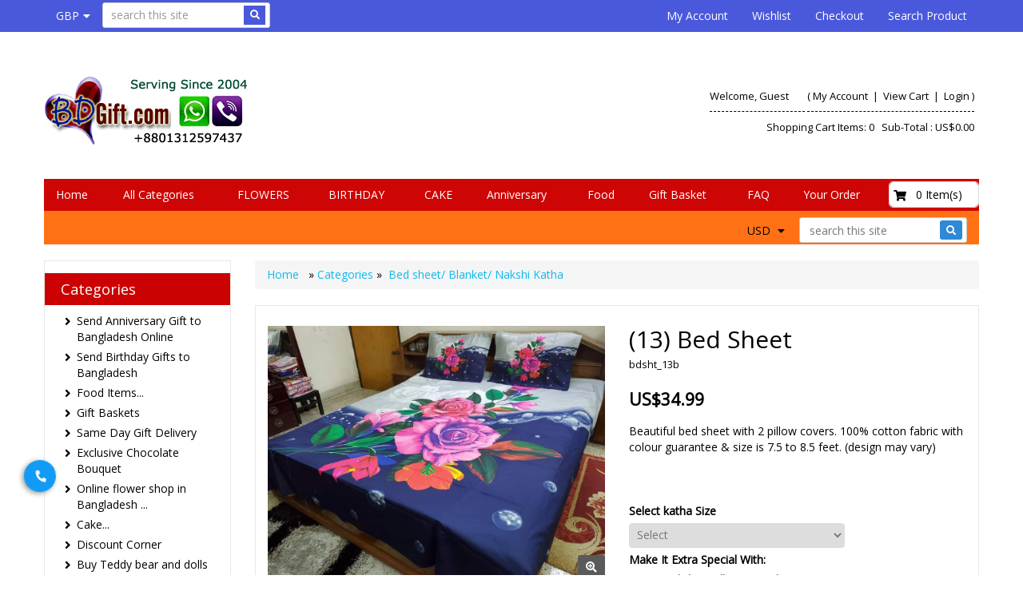

--- FILE ---
content_type: text/html
request_url: https://www.bdgift.com/products/11894-13-bed-sheet/
body_size: 29970
content:
<!DOCTYPE HTML>
<html lang="en"><head>

<!-- Google Tag Manager -->
<script>(function(w,d,s,l,i){w[l]=w[l]||[];w[l].push({'gtm.start':
new Date().getTime(),event:'gtm.js'});var f=d.getElementsByTagName(s)[0],
j=d.createElement(s),dl=l!='dataLayer'?'&l='+l:'';j.async=true;j.src=
'https://www.googletagmanager.com/gtm.js?id='+i+dl;f.parentNode.insertBefore(j,f);
})(window,document,'script','dataLayer','GTM-WWMVJW8');</script>
<!-- End Google Tag Manager -->

    
    
    <!-- This code must remain in all header files -->
    <base href="//www.bdgift.com/" />

    <!-- end -->
    <link rel="canonical" href="https://www.bdgift.com/products/11894-13-bed-sheet/" />

	<meta http-equiv="X-UA-Compatible" content="IE=edge" />
	<meta name="viewport" content="width=device-width, initial-scale=1.0, maximum-scale=1, user-scalable=0" />
    <meta charset="utf-8" />
  	<title>Send Bed sheet to Bangladesh</title>
	<meta name="description" content="Send Bed sheet to Bangladesh. Send special gifts like sweets, love cards, 3D cards, basket, hamper, teddy bears, flowers, cakes, chocolates, nakhshi katha, foods, balloons and more. We deliver in your home with 100% guaranteed." />
	<meta name="keywords" content="send bed sheet to Bangladesh, Order Bed sheet in Bangladesh, send gifts to Bangladesh, send bed sheet to Dhaka, Online gifts in Bangladesh" />
	<!-- Add this to your HEAD if you want to load the apple-touch-icons from another dir than your sites' root -->
	<link rel="apple-touch-icon" href="images/touch-icon/apple-touch-icon-iphone-60x60.png">
	<link rel="apple-touch-icon" sizes="60x60" href="images/touch-icon/apple-touch-icon-ipad-76x76.png">
	<link rel="apple-touch-icon" sizes="114x114" href="images/touch-icon/apple-touch-icon-iphone-retina-120x120.png">
	<link rel="apple-touch-icon" sizes="144x144" href="images/touch-icon/apple-touch-icon-ipad-retina-152x152.png">
	
	<link REL="SHORTCUT ICON" HREF="favicon.ico">
    <link rel="preload" href="https://content.bdgift.com/plugins/bootstrap/bootstrap.min.css" as="style">
    <link rel="preload" href="https://use.fontawesome.com/releases/v5.0.10/css/all.css" as="style">
    <link rel="preload" href="https://content.bdgift.com/templates/default/css/main-responsive.css" as="style">
    <link rel="preload" href="https://content.bdgift.com/templates/default/css/basic-style.css" as="style">
    <link rel="preload" href="https://content.bdgift.com/plugins/responsive/global.js" as="script">
    <script>
    <!--
/*! loadCSS. [c]2017 Filament Group, Inc. MIT License */
(function(w){
	"use strict";
	/* exported loadCSS */
	var loadCSS = function( href, before, media ){
		//return false;
		// Arguments explained:
		// `href` [REQUIRED] is the URL for your CSS file.
		// `before` [OPTIONAL] is the element the script should use as a reference for injecting our stylesheet <link> before
		// By default, loadCSS attempts to inject the link after the last stylesheet or script in the DOM. However, you might desire a more specific location in your document.
		// `media` [OPTIONAL] is the media type or query of the stylesheet. By default it will be 'all'
		var doc = w.document;
		var ss = doc.createElement( "link" );
		var ref;
		if( before ){
			ref = before;
		}
		else {
			var refs = ( doc.body || doc.getElementsByTagName( "head" )[ 0 ] ).childNodes;
			ref = refs[ refs.length - 1];
		}
		var sheets = doc.styleSheets;
		ss.rel = "stylesheet";
		ss.href = href;
		// temporarily set media to something inapplicable to ensure it'll fetch without blocking render
		ss.media = "only x";
		// wait until body is defined before injecting link. This ensures a non-blocking load in IE11.
		function ready( cb ){
			if( doc.body ){
				return cb();
			}
			setTimeout(function(){
				ready( cb );
			});
		}
		// Inject link
			// Note: the ternary preserves the existing behavior of "before" argument, but we could choose to change the argument to "after" in a later release and standardize on ref.nextSibling for all refs
			// Note: `insertBefore` is used instead of `appendChild`, for safety re: http://www.paulirish.com/2011/surefire-dom-element-insertion/
		ready( function(){
			ref.parentNode.insertBefore( ss, ( before ? ref : ref.nextSibling ) );
		});
		// A method (exposed on return object for external use) that mimics onload by polling document.styleSheets until it includes the new sheet.
		var onloadcssdefined = function( cb ){
			var resolvedHref = ss.href;
			var i = sheets.length;
			while( i-- ){
				if( sheets[ i ].href === resolvedHref ){
					return cb();
				}
			}
			setTimeout(function() {
				onloadcssdefined( cb );
			});
		};
		function loadCB(){
			if( ss.addEventListener ){
				ss.removeEventListener( "load", loadCB );
			}
			ss.media = media || "all";
		}
		// once loaded, set link's media back to `all` so that the stylesheet applies once it loads
		if( ss.addEventListener ){
			ss.addEventListener( "load", loadCB);
		}
		ss.onloadcssdefined = onloadcssdefined;
		onloadcssdefined( loadCB );
		return ss;
	};
	// commonjs
	if( typeof exports !== "undefined" ){
		exports.loadCSS = loadCSS;
	}
	else {
		w.loadCSS = loadCSS;
	}
}( typeof global !== "undefined" ? global : this ));
    -->
    </script>
    <script>
    <!--
	loadCSS( 'https://content.bdgift.com/plugins/bootstrap/bootstrap.min.css' );
	loadCSS( 'https://use.fontawesome.com/releases/v5.0.10/css/all.css' );
	loadCSS( 'https://cdnjs.cloudflare.com/ajax/libs/Swiper/4.3.3/css/swiper.min.css' );
	loadCSS( 'https://content.bdgift.com/plugins/swiper/swiper_banner.css' );
	loadCSS( 'https://content.bdgift.com/plugins/dialogbox/bootstrap-dialog.css' );
	loadCSS( 'https://content.bdgift.com/plugins/slider-menu/slider-menu.jquery.css' );
	loadCSS( 'https://content.bdgift.com/plugins/slider-menu/slider-menu.theme.jquery.css' );
	loadCSS( 'https://content.bdgift.com/plugins/scrollup/pill.css' );
	loadCSS( 'https://content.bdgift.com/templates/default/css/print_style.css', '', 'print' );
	//2020.01.17 - Enhancement: Add to cart notification at lower right
	loadCSS( 'https://content.bdgift.com/plugins/alertify/css/alertify.min.css' );
	loadCSS( 'https://content.bdgift.com/plugins/alertify/css/themes/default.css' );
	
         loadCSS( 'https://fonts.googleapis.com/css?family=Open+Sans&display=swap' );
      
    -->
    </script>
    <link rel="stylesheet" type="text/css" href="https://content.bdgift.com/templates/default/css/main-responsive.css" />
    <link rel="stylesheet" type="text/css" href="https://content.bdgift.com/templates/default/css/basic-style.css" />

    
<script>
<!--
   loadCSS( 'https://content.bdgift.com/plugins/horomenu/minicart.css' );
-->
</script>


    <script>
    <!--
    //800 - 2015.10.26 - Site speed enhancement
    var jQl={q:[],dq:[],gs:[],ready:function(a){"function"==typeof a&&jQl.q.push(a);return jQl},getScript:function(a,c){jQl.gs.push([a,c])},unq:function(){for(var a=0;a<jQl.q.length;a++)jQl.q[a]();jQl.q=[]},ungs:function(){for(var a=0;a<jQl.gs.length;a++)jQuery.getScript(jQl.gs[a][0],jQl.gs[a][1]);jQl.gs=[]},bId:null,boot:function(a){"undefined"==typeof window.jQuery.fn?jQl.bId||(jQl.bId=setInterval(function(){jQl.boot(a)},25)):(jQl.bId&&clearInterval(jQl.bId),jQl.bId=0,jQl.unqjQdep(),jQl.ungs(),jQuery(jQl.unq()), "function"==typeof a&&a())},booted:function(){return 0===jQl.bId},loadjQ:function(a,c){setTimeout(function(){var b=document.createElement("script");b.src=a;document.getElementsByTagName("head")[0].appendChild(b)},1);jQl.boot(c)},loadjQdep:function(a){jQl.loadxhr(a,jQl.qdep)},qdep:function(a){a&&("undefined"!==typeof window.jQuery.fn&&!jQl.dq.length?jQl.rs(a):jQl.dq.push(a))},unqjQdep:function(){if("undefined"==typeof window.jQuery.fn)setTimeout(jQl.unqjQdep,50);else{for(var a=0;a<jQl.dq.length;a++)jQl.rs(jQl.dq[a]); jQl.dq=[]}},rs:function(a){var c=document.createElement("script");document.getElementsByTagName("head")[0].appendChild(c);c.text=a},loadxhr:function(a,c){var b;b=jQl.getxo();b.onreadystatechange=function(){4!=b.readyState||200!=b.status||c(b.responseText,a)};try{b.open("GET",a,!0),b.send("")}catch(d){}},getxo:function(){var a=!1;try{a=new XMLHttpRequest}catch(c){for(var b=["MSXML2.XMLHTTP.5.0","MSXML2.XMLHTTP.4.0","MSXML2.XMLHTTP.3.0","MSXML2.XMLHTTP","Microsoft.XMLHTTP"],d=0;d<b.length;++d){try{a= new ActiveXObject(b[d])}catch(e){continue}break}}finally{return a}}};if("undefined"==typeof window.jQuery){var $=jQl.ready,jQuery=$;$.getScript=jQl.getScript};
    -->
    </script>

	<script>
	<!--
	function clearfield(pform){
	if (pform.keyword.value == "search this site")
		pform.keyword.value = "";
	}
	-->
	</script>
	<script>
	<!--
	function toggleMe(a){
	  var e=document.getElementById(a);
	  //if(!e)return true;
	  if(e.style.display=="none"){
		e.style.display="block"
	  } else {
		e.style.display="none"
	  }
	  //return true;
	}
	-->
	</script>
	<!--<noscript>not support</noscript>-->

    <!-- Enhancement: To include TYNT -->
    
    
    
    
<!-- Google tag (gtag.js) -->
<script async src="https://www.googletagmanager.com/gtag/js?id=TAG_ID"></script>
<script>
<!--
   window.dataLayer = window.dataLayer || [];
   function gtag(){dataLayer.push(arguments);}
   gtag('js', new Date());
   gtag('config', 'G-0K5TLFHZTJ');

-->
</script>

    
    <!-- Global site tag (gtag.js) - Google Ads: 1010067675 -->
<script async src="https://www.googletagmanager.com/gtag/js?id=AW-1010067675"></script>
<script>
  window.dataLayer = window.dataLayer || [];
  function gtag(){dataLayer.push(arguments);}
  gtag('js', new Date());

  gtag('config', 'AW-1010067675');
</script>
<!-- Event snippet for Thank You Page conversion page -->
<script>
  window.addEventListener('load', function() {
    if (window.location.pathname.indexOf('/shopthanks.asp') != -1) {
      gtag('event', 'conversion', {
        'send_to': 'AW-1010067675/NjLbCIrJnHsQ29HR4QM'
      });
    }

  })

</script>
<script type='application/ld+json'> 
{
  "@context": "https://www.schema.org",
  "@type": "WebSite",
  "name": "BDGift",
  "url": "https://www.bdgift.com/"
}
 </script>
 
 <script type="application/ld+json">
{
  "@context": "https://schema.org",
  "@type": "Corporation",
  "name": "BDGift",
  "url": "https://www.bdgift.com/",
  "logo": "https://www.bdgift.com/send-gift-to-bangladesh.png",
  "sameAs": [
    "https://www.facebook.com/bdgift/",
    "https://twitter.com/bdgift1",
    "https://www.instagram.com/bdgifts/",
    "https://www.youtube.com/channel/UCo4InJ_sXVOqgvlaqySRmDg/videos",
    "https://www.pinterest.com/giftsbangladesh/"
  ]
}
</script>
 
 <script type="application/ld+json">
{
  "@context": "https://schema.org",
  "@type": "LocalBusiness",
  "name": "BDGift",
  "image": "https://www.bdgift.com/send-gift-to-bangladesh.png",
  "@id": "",
  "url": "https://www.bdgift.com/",
  "telephone": "+8801312597437",
  "priceRange": "$$",
  "address": {
    "@type": "PostalAddress",
    "streetAddress": "Paik Para, Mirpur-1, Dhaka, Bangladesh.",
    "addressLocality": "Dhaka",
    "postalCode": "1216",
    "addressCountry": "BD"
  },
  "geo": {
    "@type": "GeoCoordinates",
    "latitude": 23.7881532,
    "longitude": 90.35953719999999
  } ,
  "sameAs": [
    "https://www.facebook.com/bdgift/",
    "https://twitter.com/bdgift1",
    "https://www.instagram.com/bdgifts/",
    "https://www.youtube.com/channel/UCo4InJ_sXVOqgvlaqySRmDg/videos",
    "https://www.pinterest.com/giftsbangladesh/"
  ]
}
</script>

	<style>
	.phone_ico{
		position: fixed;
    top: 80%;
    left: 30px;
    height: 40px;
    width: 40px;
    border-radius: 50px;
    padding: 9px 4px 9px 13px;
    background-color: #129bf4;
    color: #fff;
    z-index: 9999;
	box-shadow:rgb(0 0 0 / 40%) 2px 2px 6px;
	transform: rotate(95deg);
	}
	.phone_ico a:hover{color:#000!important;}
	</style>

    
    
<script type="application/ld+json">
{
  "@context": "https://schema.org",
  "@type": "Product",

"name": "(13) Bed Sheet",
  "image": [

    "https://www.bdgift.com/pp/bedsheet/bdsht_13s.jpg"

   ],

"sku": "bdsht_13b",
  "offers": {
    "@type": "Offer",
    "url": "https://www.bdgift.com/products/11894-13-bed-sheet/",
    "priceCurrency": "USD",
    "price": "34.99",
    "availability": "http://schema.org/InStock"
  },

"description": "Beautiful bed sheet with 2 pillow covers. 100% cotton fabric with colour guarantee &amp; size is 7.5 to 8.5 feet. (design may vary)&nbsp;"
}
</script>

<script type="application/ld+json">
{
  "@context": "https://schema.org",
  "@type": "Organization",
  "name": "BDGift.com",
  "url": "https://www.bdgift.com",

  "sameAs": [
    
    "https://www.facebook.com/bdgift/",
    "https://www.instagram.com/bdgifts/",
    "https://www.pinterest.com/giftsbangladesh/",
    "https://www.youtube.com/channel/UCo4InJ_sXVOqgvlaqySRmDg/videos",
    "https://twitter.com/bdgift1"
  ],

  "logo": "https://www.bdgift.com//send-gift-to-bangladesh.png",
  "contactPoint": [{
    "@type": "ContactPoint",
    "telephone": "+8801312597437",
    "contactType": "customer service"
  }]
}
</script>

<script type="application/ld+json">
{
  "@context": "https://schema.org",
  "@type": "Person",
  "name": "BDGift.com",
  "url": "https://www.bdgift.com"
}
</script>


    <style type="text/css" id="js_css"></style>

	<!-- Google tag (gtag.js) --> <script async src="https://www.googletagmanager.com/gtag/js?id=G-0K5TLFHZTJ"></script> 
	<script>   window.dataLayer = window.dataLayer || [];   function gtag(){dataLayer.push(arguments);}   gtag('js', new Date());    gtag('config', 'G-0K5TLFHZTJ'); </script>
	

<!-- Google tag (gtag.js) -->
<script async src="https://www.googletagmanager.com/gtag/js?id=G-0K5TLFHZTJ"></script>
<script>
  window.dataLayer = window.dataLayer || [];
  function gtag(){dataLayer.push(arguments);}
  gtag('js', new Date());


  gtag('config', 'G-0K5TLFHZTJ');
</script>

</head>

<body>
<!-- Google Tag Manager (noscript) -->
<noscript><iframe src="https://www.googletagmanager.com/ns.html?id=GTM-WWMVJW8"
height="0" width="0" style="display:none;visibility:hidden"></iframe></noscript>
<!-- End Google Tag Manager (noscript) -->

<!--Top Lower Left (FOR MOBILE) -->
<nav id="menu_left" class="vpcartoffcanvas">
<ul id='horiz_nav' class='vpcartmobile-menu'>
<li ><a href="https://www.bdgift.com/">Home</a></li><li ><a href="https://www.bdgift.com/shopdisplaycategories.asp">All Categories</a></li><li ><a href="https://www.bdgift.com/products/c182-flower/">FLOWERS</a><ul><li ><a href="https://www.bdgift.com/products/c120-f1-roses-in-bouquet/">Roses in bouquet</a></li><li ><a href="https://www.bdgift.com/products/c126-f3-roses-in-vase/">Roses in vase</a></li><li ><a href="https://www.bdgift.com/products/c127-f4-roses-in-basket/">Roses in basket</a></li><li ><a href="https://www.bdgift.com/products/c116-heart-shaped-roses-and-message-hearts/">Heart Shaped Roses</a></li><li ><a href="https://www.bdgift.com/products/c117-f6-imported-flowers-lily-gerbera-orchid-and-carnation/">Imported flowers</a></li><li ><a href="https://www.bdgift.com/products/c215-rajanigandha-arrangement/">Rajanigandha arrangement</a></li><li ><a href="https://www.bdgift.com/products/c128-f5-mixed-flower-baskets/">Mixed Flower Baskets</a></li><li ><a href="https://www.bdgift.com/products/c235-exclusive-flower-bouquet/">Exclusive Flower Bouquet</a></li><li ><a href="https://www.bdgift.com/products/c121-f7-roses-with-teddy-bear-and-chocolates/">Roses With Teddy Bear and Chocolates</a></li></ul></li><li ><a href="https://www.bdgift.com/products/c134-send-birthday-gifts-to-bangladesh/">BIRTHDAY</a><ul><li ><a href="https://www.bdgift.com/products/c183-cake/">Birthday Cake</a></li><li ><a href="https://www.bdgift.com/products/c134-send-birthday-gifts-to-bangladesh/">Birthday combo Gifts</a></li><li ><a href="https://www.bdgift.com/products/c21-greeting-cards/">Birthday Card</a></li><li ><a href="https://www.bdgift.com/products/c102-candles/">Birthday Candles</a></li><li ><a href="https://www.bdgift.com/products/c14-balloons/">Birthday Balloons</a></li><li ><a href="https://www.bdgift.com/products/c101-decorated-mug/">Birthday Mug</a></li><li ><a href="https://www.bdgift.com/products/c23-teddy-bear-and-dolls/">Teddy Bear</a></li><li ><a href="https://www.bdgift.com/products/c19-message-in-a-bottle/">Message In a Bottle</a></li><li ><a href="https://www.bdgift.com/products/c100-live-plants/">Live plants</a></li></ul></li><li ><a href="https://www.bdgift.com/products/c183-cake/">CAKE</a><ul><li ><a href="https://www.bdgift.com/products/c142-c5-mr-baker-cake/">Mr. Baker</a></li><li ><a href="products/c129-c4-coopers-cake/">Cooper's</a></li><li ><a href="products/c144-c7-hot-cake/">Hot Cake</a></li><li ><a href="products/c118-c3-kings-cake/">King's Cake</a></li><li ><a href="https://www.bdgift.com/products/c265-secret-recipe/">Secret Recipe</a></li><li ><a href="products/c168-c10-tasty-treat-cake/">Tasty Treat</a></li><li ><a href="products/c164-c9-well-food-cake/">Well Food</a></li><li ><a href="products/c163-c8-california-cake/">California</a></li><li ><a href="products/c25-c01-swiss-cake/">Swiss Cake</a></li><li ><a href="/products/c211-bread-and-beyond-bread/">Bread & Beyond</a></li><li ><a href="https://www.bdgift.com/products/c270-mini-cake-at-low-price/">Mini cake at low price</a></li><li ><a href="https://www.bdgift.com/products/c269-cake-storys/">Cake Storys</a></li><li ><a href="products/c132-pastry/">Pastry</a></li><li ><a href="/products/c209-exclusive-cup-cake/">Exclusive design cupcake</a></li><li ><a href="https://www.bdgift.com/products/c222-unique-and-fondant-cake/">Unique & fondant Cake</a></li><li ><a href="https://www.bdgift.com/products/c233-emoji-cake/">Emoji Cake</a></li><li ><a href="https://www.bdgift.com/products/c232-unique-design-chocolate-cake/">Unique Design Chocolate Cake</a></li><li ><a href="https://www.bdgift.com/products/c262-customized-cake/">Customized Cake</a></li></ul></li><li ><a href="https://www.bdgift.com/products/c146-anniversary-gifts/">Anniversary</a><ul><li ><a href="https://www.bdgift.com/products/c146-anniversary-gifts/">Anniversary combo gifts</a></li><li ><a href="https://www.bdgift.com/products/c23-teddy-bear-and-dolls/">Anniversary Teddy Bear</a></li><li ><a href="https://www.bdgift.com/products/c116-heart-shaped-roses-and-message-hearts/">Heart Shaped Roses</a></li><li ><a href="https://www.bdgift.com/products/c183-cake/">Anniversary cake</a></li><li ><a href="https://www.bdgift.com/products/c14-balloons/">Anniversary balloons</a></li><li ><a href="https://www.bdgift.com/products/c19-message-in-a-bottle/">Message in a Bottle</a></li><li ><a href="https://www.bdgift.com/products/c102-candles/">Anniversary candles</a></li><li ><a href="https://www.bdgift.com/products/c100-live-plants/">Live plants</a></li></ul></li><li ><a href="https://www.bdgift.com/products/c185-food-items/">Food</a><ul><li ><a href="products/c28-chocolates/">Chocolates</a></li><li ><a href="https://www.bdgift.com/products/c229-exclusive-chocolate-bouquet/">Chocolate Bouquet</a></li><li ><a href="https://www.bdgift.com/products/c33-fakruddin-biryani/">Fakruddin Biryani</a></li><li ><a href="https://www.bdgift.com/products/c122-star-biryani/">Star Biryani</a></li><li ><a href="https://www.bdgift.com/products/c216-sultan-dines/">Sultan Dine's Biryani</a></li><li ><a href="https://www.bdgift.com/products/c259-kacchi-bhai-biryani/">Kacchi Bhai Biryani</a></li><li ><a href="products/c27-chinese-food/">Chinese Food</a></li><li ><a href="https://www.bdgift.com/products/c263-xinxian-chinese-restaurant/">Xinxian Chinese</a></li><li ><a href="products/c30-fruit-baskets/">Fruit Baskets</a></li><li ><a href="products/c177-bangla-khabar/">Bangla Khabar</a></li><li ><a href="products/c26-sweets/">Sweets</a></li><li ><a href="https://www.bdgift.com/products/c260-set-menu-food/">Set Menu Food</a></li><li ><a href="products/c24-pizzahut-pizza/">PizzaHut Pizza</a></li><li ><a href="https://www.bdgift.com/products/c227-dominos-pizza/">Domino's Pizza</a></li><li ><a href="https://www.bdgift.com/products/c267-pizza-burg/">Pizza Burg Pizza</a></li><li ><a href="products/c93-kentucky-fried-chicken-kfc/">KFC</a></li><li ><a href="products/c169-burger-king/">Burger King</a></li><li ><a href="https://www.bdgift.com/products/c224-take-out-burger/">Take Out Burger</a></li><li ><a href="https://www.bdgift.com/products/c264-chillox-burger/">Chillox Burger</a></li><li ><a href="https://www.bdgift.com/products/c171-glazed-doughnut/">Glazed Doughnut</a></li><li ><a href="products/c104-kabab/">Kabab</a></li><li ><a href="https://www.bdgift.com/products/c271-steaks-and-grills/">Steaks & Grills</a></li><li ><a href="products/c32-native-foods/">Pitha</a></li><li ><a href="products/c31-fast-food/">Fast Food</a></li><li ><a href="products/c73-ice-cream/">Ice cream</a></li><li ><a href="products/c85-juice/">Juice</a></li><li ><a href="https://www.bdgift.com/products/c212-sushi/">Sushi (Japanese Food)</a></li></ul></li><li ><a href="https://www.bdgift.com/products/c56-gift-baskets/">Gift Basket</a></li><li ><a href="faq.htm">FAQ</a><ul><li ><a href="faq.htm">FAQ's</a></li><li ><a href="Security.htm">Security</a></li><li ><a href="disclaimer.htm">Disclaimer</a></li><li ><a href="ship.htm">Shipping Info</a></li><li ><a href="payments.htm">Payments</a></li><li ><a href="refundreturn.htm">Refund & Return Policy</a></li></ul></li><li ><a href="https://www.bdgift.com/shopcustadmin.asp">Your Order</a><ul><li ><a href="https://www.bdgift.com/shopcustadmin.asp">Account</a></li><li ><a href="https://www.bdgift.com/shopprojectsummary.asp">Track your order</a></li><li ><a href="https://www.bdgift.com/shopcheckout.asp">Checkout</a></li><li ><a href="https://www.bdgift.com/shopaddtocart.asp">Cart</a></li><li ><a href="https://www.bdgift.com/shopcustcontact.asp">Contact Us</a></li></ul></li>
</ul>
</nav>

	<a href="tel:8801312597437" class="phone_ico">
	<i class="fas fa-phone"></i>
</a>
<!--Top Lower Left (FOR MOBILE) -->
<div class="" id="fixedmenu"></div>
<!-- MOBILE HEADER -->
	<div class="mobile-header container" style="">
		<div class="">
			<!--UPPER NAVIGATION -->
			<div class="vp_topheader_upper">
			   <div class="col-xs-12 topright-mobile global-3rd-background-color" id="vp_toprighticons">
<div class="col-xs-8">
<ul class="navbar-nav iconnav">
<li>
<a onclick="return false"  id="leftmenubtn" class="navbar-toggle"  href="#my-menu">
<span class="sr-only">Toggle navigation</span>
<span class="fas fa-bars"></span>
</a>
</li>
<li>
<a onclick="return false"  id="searchbtn" href="#">
<span class="fas fa-search"></span>
</a>
</li>
<li class='dropdown'>
<a data-toggle="dropdown" class="dropdown-toggle" href="#"><span class="currency">GBP</span><span class="fa fa-caret-down"></span></a>
<ul role="menu" id="currency_dropdown_216" class="dropdown-menu">
<li><a href="/shopcurrency.asp?CID=USD&amp;goback=yes">American Dollar</a></li><li><a href="/shopcurrency.asp?CID=AUD&amp;goback=yes">Australian Dollar</a></li><li><a href="/shopcurrency.asp?CID=GBP&amp;goback=yes">British Pound</a></li><li><a href="/shopcurrency.asp?CID=CAD&amp;goback=yes">Canadian Dollar</a></li><li><a href="/shopcurrency.asp?CID=EUR&amp;goback=yes">Euro</a></li><li><a href="/shopcurrency.asp?CID=INR&amp;goback=yes">Indian Rupee</a></li><li><a href="/shopcurrency.asp?CID=SGD&amp;goback=yes">Singapore Dollar</a></li>
</ul>
</li>
</ul>
</div>
<ul class="nav navbar-nav pull-right iconnav col-xs-3 text-right">
<li>
<a href="#">
<span class="fas fa-user"></span>
</a>
</li>
<li>
<a href="#">
<span class="fas fa-shopping-cart"></span>
</a>
</li>
</ul>
</div>
<div  class="vp_logo col-xs-12">
<a title="Send Gifts to Bangladesh BDGift.com" class="logo" href="https://www.bdgift.com/"><img  src="/send-gift-to-bangladesh.png" alt="Send Gifts to Bangladesh BDGift.com" title="Send Gifts to Bangladesh BDGift.com" /></a>
</div>

			</div>
			<!--END OF UPPER NAVIGATION -->
		</div>
	</div>
	<!--ICON DROPDOWN NAVIGATIONS (FOR MOBILE) -->
	<div class="navigation_dropdown_menu_mobile">
<div class="container">
<div class="navigation_drops_wrapper searchmobile">

   <form method="post" action="shopsearch.asp?search=Yes" id="topmobilesearchform" name="topmobilesearchform">
                  <div class="input-group input-group-custom">

                  <input type="text" class="searchfield form-control" name="keyword" size="19" value="search this site" onclick="clearfield(this.form)" onkeyup="getproductdesc(this.value,'topmobilesearch','yes')" />

                  <span class="input-group-btn"><button type="submit" class="submitbtn"><span class="fas fa-search"></span></button></span>
                  </div>
                  <div><span id="topmobilesearchresultlist" class="searchresultwrapper"></span></div>
                  </form>
   </div>
<!-- DROPDOWN FOR USERLOGIN-->
<div class="navigation_drops_wrapper user_login">
<div class="navigation_drops_wrapper user_login">
<h3>
User Login</h3>
<form name="mobile_login_form" id="mobile_login_form" action="shoplogin.asp">
<input type="hidden" name="genpredefinedsecuritycode" value="MKEK1463CVJU0282ACPJ2144XVYW0137WBGD6036DAUK5555JGJZ1145QMYG0744XLNU8353DRCB5252KXKQ4772RDZX1461XCLA" />
<div>

      <input name="strLastname" type="hidden" value="" />
      
      <input name="strEmail" size="24" class="txtfield"   placeholder="Email "  type="email" required />
      
      <input name="strPassword" size="24" class="txtfield"  placeholder="Password"  type="password" required />
      <input class="submitbtn form-control" type="submit" name="mobile_loginbutton" id="mobile_loginbutton" value="Login"  />
<a href="shopmailpwd.asp" class="text-center" style='display:block; margin-top: 10px; margin-bottom: 10px; text-decoration: underline'>Forgot your password?</a>
<a href="shopcustregister.asp" class="submitbtn form-control">Sign Up</a>
</div>
</form>
</div>
</div>
<!--END OF DROPDOWN FOR USERLOGIN -->
<!--DROPDOWN FOR SHOPPING CART ICON -->
<div class="navigation_drops_wrapper shopping_cart">
<div id="mobile_topminicart_dummywrapper"></div>
<div class="dropdown-icon-container">
<div class="mobile_topminicart_classwrapper">
<h3>Your Cart</h3>
<span class="square_mini_cart_wrapper">
Shopping Cart Items:  0
&nbsp;&nbsp;Sub-Total : 
US$0.00
</span>
&nbsp;&nbsp;<a  class="submitbtn form-control" href="shopaddtocart.asp"> View Cart </a>
&nbsp;&nbsp;<a  class="submitbtn form-control" href='shopcustomer.asp'> Checkout </a>
</div>
</div>
</div>
<!--END OF DROPDOWN FOR SHOPPING CART ICON -->
</div>
</div>

	<!--ICON DROPDOWN NAVIGATIONS  (FOR MOBILE) -->
	<!--END MOBILE HEADER -->
<!-- Moblie buy top bar section -->

<div id="mobilebuybanner" class="container hide">
  <form action="shopaddtocart.asp" method="post" name="mobileUser" id="mobileUser">
    <div class="row">
      <div class="col-xs-8" id="productitem">
        <div class="row">
          <div class="col-xs-3 data-mobileimage"></div>
          <div class="col-xs-6 data-mobiletitle"></div>
          <div class="col-xs-3 data-mobileprice"></div>
        </div>
      </div>
      <di class="col-xs-4" id="buybutton">
        <div class="input-group quantitygroup"><span class="input-group-btn"><button class="btn qty-minus" type="button"><i class="fas fa-minus"></i></button></span><input class="txtfield fieldquantity" required="" type="text" maxlength="8" name="quantity" data-max="0" value="1" data-variantmax="10"><span class="input-group-btn"><button class="btn qty-plus" type="button"><i class="fas fa-plus"></i></button></span></div>
        <input type="hidden" name="productid" value="">
        <input class="addtocart submitbtn btn btn-success" type="submit" value="Add to Cart" name="Order">
      </div>
      <div class="row">
          <div class='col-xs-12' id="mobilebuybanner_variants"></div>
          <div class="col-xs-12" id="mobile_features"></div>
        </div>
    </div>
  </form>
  <style type="text/css">
    #mobilebuybanner {  z-index: 100; background: #fff; border-bottom: 1px solid #ddd;padding-top: 5px; font-weight: bold; position: fixed; padding-top: 5px; }
    #mobilebuybanner {
      background: #f9f9f9f2 !important;
      border-bottom: none !important;
      padding-top: 10px !important;
      font-weight: 600 !important;
      box-shadow: 0px 1px 3px 0px #b3b3b3;
    }
    #mobilebuybanner h5 { margin-top: 0px; font-weight: bold; }
    #mobilebuybanner .addtocart { width: 100%;padding: 10px; }
    #mobilebuybanner label.variant_label { margin-bottom: 0px; margin-top: 0px; }
    #mobilebuybanner form .submitbtn { margin-bottom: 0px; }
    #mobilebuybanner .product_variant { margin-top: 0px; margin-bottom: 5px }
    #mobilebuybanner label.variant_radiobox { font-size: 13px; }
    #mobilebuybanner .data-mobileprice .retailprice { font-size: 12px; text-decoration: line-through;}
    #mobilebuybanner label.variant_radio { margin-right: 5px; }
    @media (max-width: 500px){
      #mobilebuybanner .data-mobiletitle  { display: none;  }
       #mobilebuybanner .data-mobileprice { width: 70% }
       #mobilebuybanner .col-xs-3.data-mobileimage { padding-right: 0px; }
       #mobilebuybanner .addtocart { max-width: 150px; }
       #mobilebuybanner #productitem, #mobilebuybanner #buybutton { width: 49%; }
    }
  </style>
</div>

<div id="page" style="">
	<div id="vp_topheader">
       <div role="navigation" class="navbar navbar-default navbar-custom global-background-color">
<div class="container">
<div class="">
<ul class="left-topnav nav navbar-nav">
<li class="dropdown">
<a data-toggle="dropdown" class="dropdown-toggle" href="#"><span class="currency">GBP</span><span class="fa fa-caret-down"></span></a>
<ul role="menu" id="currency_dropdown_216" class="dropdown-menu">
<li><a href="/shopcurrency.asp?CID=USD&amp;goback=yes">American Dollar</a></li><li><a href="/shopcurrency.asp?CID=AUD&amp;goback=yes">Australian Dollar</a></li><li><a href="/shopcurrency.asp?CID=GBP&amp;goback=yes">British Pound</a></li><li><a href="/shopcurrency.asp?CID=CAD&amp;goback=yes">Canadian Dollar</a></li><li><a href="/shopcurrency.asp?CID=EUR&amp;goback=yes">Euro</a></li><li><a href="/shopcurrency.asp?CID=INR&amp;goback=yes">Indian Rupee</a></li><li><a href="/shopcurrency.asp?CID=SGD&amp;goback=yes">Singapore Dollar</a></li>
</ul>
</li>
<li class="dropdown">

   <div class="search">
      <form method="post" action="shopsearch.asp?search=Yes" id="topheaderleftboxform" name="topheaderleftboxform">
      <div class="input-group input-group-custom margin-top-5">

      <input type="text" class="searchfield form-control" name="keyword" size="19" placeholder="search this site" onclick="clearfield(this.form)" onkeyup="getproductdesc(this.value,'topheaderleftbox','yes')" />

      <div class="input-group-btn">
         <button type="submit" class="spriteicons sprite-search fas fa-search  btn-search global-background-color"></button>
      </div>
      </div>
      </form>
      <div><span id="topheaderleftboxresultlist" class="searchresultwrapper"></span></div>
   </div>
</li>
</ul>
</div>
<div class="subnavigation pull-right collapse navbar-collapse" id="topright_menu">
<span aria-hidden="true" class="glyphicon glyphicon-menu-hamburger"></span>
<ul class="nav navbar-nav">
<li>
<a  href="shopcustadmin.asp">My Account</a>
</li>
<li>
<a  href="shopwishlist.asp">Wishlist</a>
</li>
<li>
<a  href="shopaddtocart.asp"> Checkout </a>
</li>
<li>
<a  href="shopsearch.asp">Search Product</a>
</li>
</ul>
</div>
</div>
</div>

	</div>
<div class="page_wrapper"> <!-- WRAPPER CONTAINER FOR THE WHOLE PAGE -->
	
        <div class="lower-header container">
          <div class="row lowernavgation wrapper  no-toppadding">
            <div class="vp_topheader_upper" style="">
              <div  class="vp_logo col-sm-6 col-xs-12">
<a title="Send Gifts to Bangladesh BDGift.com" class="logo" href="https://www.bdgift.com/"><img  src="/send-gift-to-bangladesh.png" alt="Send Gifts to Bangladesh BDGift.com" title="Send Gifts to Bangladesh BDGift.com" /></a>
</div>
<div id="vp_welcomeboxsquare" class="col-sm-6 col-xs-12">
<div id="welcome-container">
<!--TOP LEVEL  NOTE: TOP LEVEL ALWAYS HAVE THE BORDER BOTTOM DASHED STYLE-->
<div class="row toprightsection toplevel">
<div class="col-xs-12">
<ul class="mid-topright-nav " >
<li>
<p class="welcome">
Welcome, Guest</p>
</li>
<li>
<span style="">
(
<a href="shopcustadmin.asp
">My Account</a> &nbsp;|&nbsp;
<a href="shopaddtocart.asp
"> View Cart </a> &nbsp;|&nbsp;

<a href="#modallogin" data-toggle="modal" data-target="#loginmodal">Login</a>
)
</span>
</li>
</ul>
</div>
</div>
<!--END OF TOP LEVEL -->
<!--MIDDLE LEVEL -->
<div class="row toprightsection midlevel">
<div class="square_mini_cart"></div>
<div class="square_mini_cart_wrapper">
<div class="col-xs-12 welcomeboxsquareminicart">
<span style="">Shopping Cart Items:  0
&nbsp;&nbsp;Sub-Total : 
US$0.00</span>
</div>
</div>
</div>
<!--END OF MID LEVEL -->
<div class="row"></div>
</div>
</div>

            </div>
          </div>
        </div>
        <div class="horo_desktop desktop-view">
          <div class="horo_desktop_bar">
            <div class="container">
              <div class="row">
                <div class="collapse navbar-collapse">
                  <!-- HORIZONTAL MENU -->
                  <div id="vp_horomenu"><ul id="horiz_nav_desktop" class='nav navbar-nav megamenu global-font-color'>
<li><a target='_self' href='https://www.bdgift.com/'>Home</a></li><li><a target='_self' href='https://www.bdgift.com/shopdisplaycategories.asp'>All Categories</a></li><li class="parent_megamenu"><a class='have-border' target='_self' href='https://www.bdgift.com/products/c182-flower/'>FLOWERS</a><div class='megamenu-dropdown '><div class="row"><div class="col-sm-3"><img alt="/send_flower_to_Bangladesh.jpg" class="img-responsive megamenuimag" src="/send_flower_to_Bangladesh.jpg"/></div><div class="col-sm-9"><div class='container column-menus'><div class='row'><div class='col-xs-6 min-height'><h5> <a href="https://www.bdgift.com/products/c120-f1-roses-in-bouquet/" target="_self">Roses in bouquet</a></h5></div><div class='col-xs-6 min-height'><h5> <a href="https://www.bdgift.com/products/c126-f3-roses-in-vase/" target="_self">Roses in vase</a></h5></div><div class='col-xs-6 min-height'><h5> <a href="https://www.bdgift.com/products/c127-f4-roses-in-basket/" target="_self">Roses in basket</a></h5></div><div class='col-xs-6 min-height'><h5> <a href="https://www.bdgift.com/products/c116-heart-shaped-roses-and-message-hearts/" target="_self">Heart Shaped Roses</a></h5></div><div class='col-xs-6 min-height'><h5> <a href="https://www.bdgift.com/products/c117-f6-imported-flowers-lily-gerbera-orchid-and-carnation/" target="_self">Imported flowers</a></h5></div><div class='col-xs-6 min-height'><h5> <a href="https://www.bdgift.com/products/c215-rajanigandha-arrangement/" target="_self">Rajanigandha arrangement</a></h5></div><div class='col-xs-6 min-height'><h5> <a href="https://www.bdgift.com/products/c128-f5-mixed-flower-baskets/" target="_self">Mixed Flower Baskets</a></h5></div><div class='col-xs-6 min-height'><h5> <a href="https://www.bdgift.com/products/c235-exclusive-flower-bouquet/" target="_self">Exclusive Flower Bouquet</a></h5></div><div class='col-xs-6 min-height'><h5> <a href="https://www.bdgift.com/products/c121-f7-roses-with-teddy-bear-and-chocolates/" target="_self">Roses With Teddy Bear and Chocolates</a></h5></div> </div></div></div></div></div></li><li class="parent_megamenu"><a class='have-border' target='_self' href='https://www.bdgift.com/products/c134-send-birthday-gifts-to-bangladesh/'>BIRTHDAY</a><div class='megamenu-dropdown '><div class="row"><div class="col-sm-4"><img alt="pp/sideimage/send_birthday_gift_to_Bangladesh.jpg" class="img-responsive megamenuimag" src="pp/sideimage/send_birthday_gift_to_Bangladesh.jpg"/></div><div class="col-sm-8"><div class='container column-menus'><div class='row'><div class='col-xs-6 min-height'><h5> <a href="https://www.bdgift.com/products/c183-cake/" target="_self">Birthday Cake</a></h5></div><div class='col-xs-6 min-height'><h5> <a href="https://www.bdgift.com/products/c134-send-birthday-gifts-to-bangladesh/" target="_self">Birthday combo Gifts</a></h5></div><div class='col-xs-6 min-height'><h5> <a href="https://www.bdgift.com/products/c21-greeting-cards/" target="_self">Birthday Card</a></h5></div><div class='col-xs-6 min-height'><h5> <a href="https://www.bdgift.com/products/c102-candles/" target="_self">Birthday Candles</a></h5></div><div class='col-xs-6 min-height'><h5> <a href="https://www.bdgift.com/products/c14-balloons/" target="_self">Birthday Balloons</a></h5></div><div class='col-xs-6 min-height'><h5> <a href="https://www.bdgift.com/products/c101-decorated-mug/" target="_self">Birthday Mug</a></h5></div><div class='col-xs-6 min-height'><h5> <a href="https://www.bdgift.com/products/c23-teddy-bear-and-dolls/" target="_self">Teddy Bear</a></h5></div><div class='col-xs-6 min-height'><h5> <a href="https://www.bdgift.com/products/c19-message-in-a-bottle/" target="_self">Message In a Bottle</a></h5></div><div class='col-xs-6 min-height'><h5> <a href="https://www.bdgift.com/products/c100-live-plants/" target="_self">Live plants</a></h5></div> </div></div></div></div></div></li><li class="parent_megamenu"><a class='have-border' target='_self' href='https://www.bdgift.com/products/c183-cake/'>CAKE</a><div class='megamenu-dropdown '><div class="row"><div class="col-sm-3"><img alt="cake_cat.jpg" class="img-responsive megamenuimag" src="cake_cat.jpg"/></div><div class="col-sm-9"><div class='container column-menus'><div class='row'><div class='col-xs-4 min-height'><h5> <a href="https://www.bdgift.com/products/c142-c5-mr-baker-cake/" target="_self">Mr. Baker</a></h5></div><div class='col-xs-4 min-height'><h5> <a href="products/c129-c4-coopers-cake/" target="_self">Cooper's</a></h5></div><div class='col-xs-4 min-height'><h5> <a href="products/c144-c7-hot-cake/" target="_self">Hot Cake</a></h5></div><div class='col-xs-4 min-height'><h5> <a href="products/c118-c3-kings-cake/" target="_self">King's Cake</a></h5></div><div class='col-xs-4 min-height'><h5> <a href="https://www.bdgift.com/products/c265-secret-recipe/" target="_self">Secret Recipe</a></h5></div><div class='col-xs-4 min-height'><h5> <a href="products/c168-c10-tasty-treat-cake/" target="_self">Tasty Treat</a></h5></div><div class='col-xs-4 min-height'><h5> <a href="products/c164-c9-well-food-cake/" target="_self">Well Food</a></h5></div><div class='col-xs-4 min-height'><h5> <a href="products/c163-c8-california-cake/" target="_self">California</a></h5></div><div class='col-xs-4 min-height'><h5> <a href="products/c25-c01-swiss-cake/" target="_self">Swiss Cake</a></h5></div><div class='col-xs-4 min-height'><h5> <a href="/products/c211-bread-and-beyond-bread/" target="_self">Bread & Beyond</a></h5></div><div class='col-xs-4 min-height'><h5> <a href="https://www.bdgift.com/products/c270-mini-cake-at-low-price/" target="_self">Mini cake at low price</a></h5></div><div class='col-xs-4 min-height'><h5> <a href="https://www.bdgift.com/products/c269-cake-storys/" target="_self">Cake Storys</a></h5></div><div class='col-xs-4 min-height'><h5> <a href="products/c132-pastry/" target="_self">Pastry</a></h5></div><div class='col-xs-4 min-height'><h5> <a href="/products/c209-exclusive-cup-cake/" target="_self">Exclusive design cupcake</a></h5></div><div class='col-xs-4 min-height'><h5> <a href="https://www.bdgift.com/products/c222-unique-and-fondant-cake/" target="_self">Unique & fondant Cake</a></h5></div><div class='col-xs-4 min-height'><h5> <a href="https://www.bdgift.com/products/c233-emoji-cake/" target="_self">Emoji Cake</a></h5></div><div class='col-xs-4 min-height'><h5> <a href="https://www.bdgift.com/products/c232-unique-design-chocolate-cake/" target="_self">Unique Design Chocolate Cake</a></h5></div><div class='col-xs-4 min-height'><h5> <a href="https://www.bdgift.com/products/c262-customized-cake/" target="_self">Customized Cake</a></h5></div> </div></div></div></div></div></li><li class="parent_megamenu"><a class='have-border' target='_self' href='https://www.bdgift.com/products/c146-anniversary-gifts/'>Anniversary</a><div class='megamenu-dropdown '><div class="row"><div class="col-sm-3"><img alt="pp/sideimage/send-anniversary_gifts_bangladesh.jpg" class="img-responsive megamenuimag" src="pp/sideimage/send-anniversary_gifts_bangladesh.jpg"/></div><div class="col-sm-9"><div class='container column-menus'><div class='row'><div class='col-xs-6 min-height'><h5> <a href="https://www.bdgift.com/products/c146-anniversary-gifts/" target="_self">Anniversary combo gifts</a></h5></div><div class='col-xs-6 min-height'><h5> <a href="https://www.bdgift.com/products/c23-teddy-bear-and-dolls/" target="_self">Anniversary Teddy Bear</a></h5></div><div class='col-xs-6 min-height'><h5> <a href="https://www.bdgift.com/products/c116-heart-shaped-roses-and-message-hearts/" target="_self">Heart Shaped Roses</a></h5></div><div class='col-xs-6 min-height'><h5> <a href="https://www.bdgift.com/products/c183-cake/" target="_self">Anniversary cake</a></h5></div><div class='col-xs-6 min-height'><h5> <a href="https://www.bdgift.com/products/c14-balloons/" target="_self">Anniversary balloons</a></h5></div><div class='col-xs-6 min-height'><h5> <a href="https://www.bdgift.com/products/c19-message-in-a-bottle/" target="_self">Message in a Bottle</a></h5></div><div class='col-xs-6 min-height'><h5> <a href="https://www.bdgift.com/products/c102-candles/" target="_self">Anniversary candles</a></h5></div><div class='col-xs-6 min-height'><h5> <a href="https://www.bdgift.com/products/c100-live-plants/" target="_self">Live plants</a></h5></div> </div></div></div></div></div></li><li class="parent_megamenu"><a class='have-border' target='_self' href='https://www.bdgift.com/products/c185-food-items/'>Food</a><div class='megamenu-dropdown '><div class="row"><div class="col-sm-3"><img alt="food_corner.jpg" class="img-responsive megamenuimag" src="food_corner.jpg"/></div><div class="col-sm-9"><div class='container column-menus'><div class='row'><div class='col-xs-4 min-height'><h5> <a href="products/c28-chocolates/" target="_self">Chocolates</a></h5></div><div class='col-xs-4 min-height'><h5> <a href="https://www.bdgift.com/products/c229-exclusive-chocolate-bouquet/" target="_self">Chocolate Bouquet</a></h5></div><div class='col-xs-4 min-height'><h5> <a href="https://www.bdgift.com/products/c33-fakruddin-biryani/" target="_self">Fakruddin Biryani</a></h5></div><div class='col-xs-4 min-height'><h5> <a href="https://www.bdgift.com/products/c122-star-biryani/" target="_self">Star Biryani</a></h5></div><div class='col-xs-4 min-height'><h5> <a href="https://www.bdgift.com/products/c216-sultan-dines/" target="_self">Sultan Dine's Biryani</a></h5></div><div class='col-xs-4 min-height'><h5> <a href="https://www.bdgift.com/products/c259-kacchi-bhai-biryani/" target="_self">Kacchi Bhai Biryani</a></h5></div><div class='col-xs-4 min-height'><h5> <a href="products/c27-chinese-food/" target="_self">Chinese Food</a></h5></div><div class='col-xs-4 min-height'><h5> <a href="https://www.bdgift.com/products/c263-xinxian-chinese-restaurant/" target="_self">Xinxian Chinese</a></h5></div><div class='col-xs-4 min-height'><h5> <a href="products/c30-fruit-baskets/" target="_self">Fruit Baskets</a></h5></div><div class='col-xs-4 min-height'><h5> <a href="products/c177-bangla-khabar/" target="_self">Bangla Khabar</a></h5></div><div class='col-xs-4 min-height'><h5> <a href="products/c26-sweets/" target="_self">Sweets</a></h5></div><div class='col-xs-4 min-height'><h5> <a href="https://www.bdgift.com/products/c260-set-menu-food/" target="_self">Set Menu Food</a></h5></div><div class='col-xs-4 min-height'><h5> <a href="products/c24-pizzahut-pizza/" target="_self">PizzaHut Pizza</a></h5></div><div class='col-xs-4 min-height'><h5> <a href="https://www.bdgift.com/products/c227-dominos-pizza/" target="_self">Domino's Pizza</a></h5></div><div class='col-xs-4 min-height'><h5> <a href="https://www.bdgift.com/products/c267-pizza-burg/" target="_self">Pizza Burg Pizza</a></h5></div><div class='col-xs-4 min-height'><h5> <a href="products/c93-kentucky-fried-chicken-kfc/" target="_self">KFC</a></h5></div><div class='col-xs-4 min-height'><h5> <a href="products/c169-burger-king/" target="_self">Burger King</a></h5></div><div class='col-xs-4 min-height'><h5> <a href="https://www.bdgift.com/products/c224-take-out-burger/" target="_self">Take Out Burger</a></h5></div><div class='col-xs-4 min-height'><h5> <a href="https://www.bdgift.com/products/c264-chillox-burger/" target="_self">Chillox Burger</a></h5></div><div class='col-xs-4 min-height'><h5> <a href="https://www.bdgift.com/products/c171-glazed-doughnut/" target="_self">Glazed Doughnut</a></h5></div><div class='col-xs-4 min-height'><h5> <a href="products/c104-kabab/" target="_self">Kabab</a></h5></div><div class='col-xs-4 min-height'><h5> <a href="https://www.bdgift.com/products/c271-steaks-and-grills/" target="_self">Steaks & Grills</a></h5></div><div class='col-xs-4 min-height'><h5> <a href="products/c32-native-foods/" target="_self">Pitha</a></h5></div><div class='col-xs-4 min-height'><h5> <a href="products/c31-fast-food/" target="_self">Fast Food</a></h5></div><div class='col-xs-4 min-height'><h5> <a href="products/c73-ice-cream/" target="_self">Ice cream</a></h5></div><div class='col-xs-4 min-height'><h5> <a href="products/c85-juice/" target="_self">Juice</a></h5></div><div class='col-xs-4 min-height'><h5> <a href="https://www.bdgift.com/products/c212-sushi/" target="_self">Sushi (Japanese Food)</a></h5></div> </div></div></div></div></div></li><li><a target='_self' href='https://www.bdgift.com/products/c56-gift-baskets/'>Gift Basket</a></li><li><a class='have-border' target='_self' href='faq.htm'>FAQ</a><div class='megamenu-dropdown '><ul><li><div class="relative-inblock"><a href='faq.htm'  target='_self'><div class="horomenu-subtext-wrapper"><span class='horomenu-menutitle'>FAQ's</span></div></a></div></li></ul><ul><li><div class="relative-inblock"><a href='Security.htm'  target='_self'><div class="horomenu-subtext-wrapper"><span class='horomenu-menutitle'>Security</span></div></a></div></li></ul><ul><li><div class="relative-inblock"><a href='disclaimer.htm'  target='_self'><div class="horomenu-subtext-wrapper"><span class='horomenu-menutitle'>Disclaimer</span></div></a></div></li></ul><ul><li><div class="relative-inblock"><a href='ship.htm'  target='_self'><div class="horomenu-subtext-wrapper"><span class='horomenu-menutitle'>Shipping Info</span></div></a></div></li></ul><ul><li><div class="relative-inblock"><a href='payments.htm'  target='_self'><div class="horomenu-subtext-wrapper"><span class='horomenu-menutitle'>Payments</span></div></a></div></li></ul><ul><li><div class="relative-inblock"><a href='refundreturn.htm'  target='_self'><div class="horomenu-subtext-wrapper"><span class='horomenu-menutitle'>Refund & Return Policy</span></div></a></div></li></ul></div></li><li><a class='have-border' target='_self' href='https://www.bdgift.com/shopcustadmin.asp'>Your Order</a><div class='megamenu-dropdown '><ul><li><div class="relative-inblock"><a href='https://www.bdgift.com/shopcustadmin.asp'  target='_self'><div class="horomenu-subtext-wrapper"><span class='horomenu-menutitle'>Account</span></div></a></div></li></ul><ul><li><div class="relative-inblock"><a href='https://www.bdgift.com/shopprojectsummary.asp'  target='_self'><div class="horomenu-subtext-wrapper"><span class='horomenu-menutitle'>Track your order</span></div></a></div></li></ul><ul><li><div class="relative-inblock"><a href='https://www.bdgift.com/shopcheckout.asp'  target='_self'><div class="horomenu-subtext-wrapper"><span class='horomenu-menutitle'>Checkout</span></div></a></div></li></ul><ul><li><div class="relative-inblock"><a href='https://www.bdgift.com/shopaddtocart.asp'  target='_self'><div class="horomenu-subtext-wrapper"><span class='horomenu-menutitle'>Cart</span></div></a></div></li></ul><ul><li><div class="relative-inblock"><a href='https://www.bdgift.com/shopcustcontact.asp'  target='_self'><div class="horomenu-subtext-wrapper"><span class='horomenu-menutitle'>Contact Us</span></div></a></div></li></ul></div></li>
</ul>
</div>
                  <!-- END HORIZONTAL MENU -->
                </div>
              </div>
            </div>
          </div>
        </div>
	<div class="lower-header bannerwrapper container lowerheader-wrapper">
		<div id="vp_sliderbanners" class="">
            
		</div>
	</div>
	<div class="container containeradjust">
		<div class="row welcomebox_wrapper desktop-view">
			<div class="col-sm-12">
				<div class="" id="vp_welcomeboxstretch">
                   <!-- WELCOMEBOX STRETCH -->
            	   <div class="utility-bar">
<div style="float:right;" class="utility_form">
<div style="float:right;" class="search">

                  <form method="post" action="shopsearch.asp?search=Yes" id="welcomeboxstretchform3" name="welcomeboxstretchform3">
                  <div class="input-group input-group-custom margin-top-5">

                  <input type="text" class="searchfield form-control" name="keyword" size="19" value="search this site" onclick="clearfield(this.form)" onkeyup="getproductdesc(this.value,'welcomeboxstretch','yes')" />

                  <span class="input-group-btn"><button type="submit" class="submitbtn"><span class="fas fa-search"></span></button></span>
                  </div>
                  <div><span id="welcomeboxstretchresultlist" class="searchresultwrapper"></span></div>
                  </form>
</div>
<div style="float:right;" class="currency">
<div class="dropdown">
<a  href="#" class="btn btn-white dropdown-toggle" type="button" id="dropdowncurr24" data-toggle="dropdown" aria-haspopup="true" aria-expanded="false"> USD <i class='fa fa-caret-down'></i></a>
<ul class="dropdown-menu" aria-labelledby="dropdowncurr24"><li><a href="/shopcurrency.asp?CID=USD&amp;goback=yes" selected="selected">American Dollar</a></li>

<li><a href="/shopcurrency.asp?CID=AUD&amp;goback=yes">Australian Dollar</a></li>

<li><a href="/shopcurrency.asp?CID=GBP&amp;goback=yes">British Pound</a></li>

<li><a href="/shopcurrency.asp?CID=CAD&amp;goback=yes">Canadian Dollar</a></li>

<li><a href="/shopcurrency.asp?CID=EUR&amp;goback=yes">Euro</a></li>

<li><a href="/shopcurrency.asp?CID=INR&amp;goback=yes">Indian Rupee</a></li>

<li><a href="/shopcurrency.asp?CID=SGD&amp;goback=yes">Singapore Dollar</a></li>

</ul></div>
</div>
</div>
<div style="clear:both"></div>
</div>

                   <!-- END WELCOMEBOX STRETCH -->
                </div>
			</div>
		</div>
	</div>
	
	<!-- CONTENT PART -->
	<div class="maincontent-wrapper"  id='wrapper_shopexd'>
		<div class="row">
	<div class="container content-wrapper">
   	   <div class="row">
	      <!-- CENTER CONTENT -->
          
          <div class="col-md-9  col-sm-8 col-md-push-3 col-xs-12 mobile-wrapper">
             <div id="vp_bodycontent">
            
<!-- END SHOPPAGE_HEADER -->

<div class="breadcrumb">
	<a href="https://www.bdgift.com/"> Home </a>&nbsp; &raquo; <a href="shopdisplaycategories.asp"> Categories </a> &raquo; &nbsp;<a href="products/c193-bed-sheet-blanket-nakshi-katha/"><span >Bed sheet/ Blanket/ Nakshi Katha</span></a>
</div>
<div class="main-content">
   <div id="productexd" class="row">

<form id="User" name="User" method="post" action="shopaddtocart.asp">
<input type="hidden" name="genpredefinedsecuritycode" value="MKEK1463CVJU0282ACPJ2144XVYW0137WBGD6036DAUK5555JGJZ1145QMYG0744XLNU8353DRCB5252KXKQ4772RDZX1461XCLA" />
      
      <div id="productexdleft" class="col-sm-6 view_product_section">

<div class="shopexd_imgwrapper" style="">

      <div class="my-gallery" itemscope itemtype="">

            <figure data-num="1" class="active
" itemprop="associatedMedia" itemscope itemtype="http://schema.org/ImageObject">
            <a href="pp/bedsheet/bdsht_13b.jpg" itemprop="contentUrl">
                <img src="pp/bedsheet/bdsht_13b.jpg" itemprop="contentUrl" alt="(13) Bed Sheet" />
            </a>
            <button class="btn btn-default buttonzoom"><i class="fas fa-search-plus"></i></button>
            
            </figure>

      </div>
      
   </div>

      <ul id="content-slidernon" class="content-slider" data-set="0">

         <li>
           <img src="pp/bedsheet/bdsht_13s.jpg" itemprop="contentUrl" style="max-width: 200px;" alt="(13) Bed Sheet" data-target="1"/>
         </li>
      </ul>
	     
		 
  	  </div>
 	  <div class="col-sm-6 view_product_section">
	     <div id="productexdright">
	     	<div class="title">
			    <h1 class="global-font-color">(13) Bed Sheet</h1>
				<span class="productinfodetails" id="product_ccode">bdsht_13b</span>
				<span class="productinfodetails" id="productweight"></span>
			</div>			
			<div class="pricing">	
			<span class="productinfodetails"><span id="retailprice" style="text-decoration:line-through;">
            </span></span>
		    <span id="parentprice" class="productinfodetails fontbold">US$34.99</span>
		    <span id="subprice" class="productinfodetails fontbold"></span>
			<!--<div class="margint-10">
				<div id="remaining_stock_parent" class="pricing"><span class="productinfolabel stockdisplay">Stock </span><span class="productinfodetails" id="remaining_stock">0</span></div>
			</div>-->
			<div class="productdesc">
			   <p>Beautiful bed sheet with 2 pillow covers. 100% cotton fabric with colour guarantee &amp; size is 7.5 to 8.5 feet. (design may vary)</p>

<p>&nbsp;</p>

			</div>
			</div>
			<div class="productsummary productdesc_table hide">
			   <div class="productinfo">
                  <div class="cb"></div>
				  
			   </div>
			</div>
			<div class="productoptions">
				
			    <div class="feature-wrapper">
<div><div class="row featured-field-row"><div class="col-xs-12"><label class="fontbold">Select katha Size&nbsp;&nbsp;</label></div><div class="col-xs-12"><select size="1" name="Feature1"  class="txtfielddropdown inputfield" ><option value="" selected="selected">Select</option><option value="111">Double 85 X 100 inches + US$112.99</option><option value="112">King 112 X 90 inches + US$192.99</option></select></div></div></div>
<div class="divider"></div>
<div>
<div class="row featured-field-row">
<div class="col-xs-12"><label class="fontbold">Make It Extra Special With:
</label></div>
<div class="col-xs-12">
<div class="product_features" data-subrequired=0>
<div class="row featured-field-row"><div class="col-xs-1"><input type="checkbox" name="Featurevalue2" value="105" class="inputfield" /></div><div class="col-xs-10"><label>Birthday Balloon + US$3.99</label></div> </div><tr><td colspan='2'><img border='0' src='/balloons40_dhaka.jpg'></td></tr>
<div class="row featured-field-row"><div class="col-xs-1"><input type="checkbox" name="Featurevalue2" value="31" class="inputfield" /></div><div class="col-xs-10"><label>Smiley balloon + US$2.99</label></div> </div><tr><td colspan='2'><img border='0' src='/pp/balloons/1smile.jpg'></td></tr>
<div class="row featured-field-row"><div class="col-xs-1"><input type="checkbox" name="Featurevalue2" value="32" class="inputfield" /></div><div class="col-xs-10"><label>Birthday Card + US$1.99</label></div> </div><tr><td colspan='2'><img border='0' src='/birthday_card_dhaka.jpg'></td></tr>
<div class="row featured-field-row"><div class="col-xs-1"><input type="checkbox" name="Featurevalue2" value="34" class="inputfield" /></div><div class="col-xs-10"><label>Kitkat chocolate + US$2.99</label></div> </div><tr><td colspan='2'><img border='0' src='/poppers_s.jpg'></td></tr>
<div class="row featured-field-row"><div class="col-xs-1"><input type="checkbox" name="Featurevalue2" value="35" class="inputfield" /></div><div class="col-xs-10"><label>Cadbury DAIRY MILK Chocolate + US$2.99</label></div> </div><tr><td colspan='2'><img border='0' src='/dairy_lm.jpg'></td></tr>
<div class="row featured-field-row"><div class="col-xs-1"><input type="checkbox" name="Featurevalue2" value="33" class="inputfield" /></div><div class="col-xs-10"><label>Multi color 13 letter shape balloon + US$13.99</label></div> </div><tr><td colspan='2'><img border='0' src='/happy_birthday.jpg'></td></tr>
<div class="row featured-field-row"><div class="col-xs-1"><input type="checkbox" name="Featurevalue2" value="53" class="inputfield" /></div><div class="col-xs-10"><label>Birthday Mug + US$7.99</label></div> </div><tr><td colspan='2'><img border='0' src='/birthday_mug.jpg'></td></tr>
<div class="row featured-field-row"><div class="col-xs-1"><input type="checkbox" name="Featurevalue2" value="108" class="inputfield" /></div><div class="col-xs-10"><label>2 pcs Smiley balloons + US$5.99</label></div> </div><tr><td colspan='2'><img border='0' src='/pp/balloons/2smile.jpg'></td></tr>
<div class="row featured-field-row"><div class="col-xs-1"><input type="checkbox" name="Featurevalue2" value="110" class="inputfield" /></div><div class="col-xs-10"><label>Emoji Mug + US$9.99</label></div> </div><tr><td colspan='2'><img border='0' src='/pp/dmug/emoji_Mug.jpg'></td></tr>
<div class="row featured-field-row"><div class="col-xs-1"><input type="checkbox" name="Featurevalue2" value="160" class="inputfield" /></div><div class="col-xs-10"><label>Chocolates (Ferrero) (3pcs) + US$6.99</label></div> </div><tr><td colspan='2'><img border='0' src='/ferrerocher_dhaka.jpg'></td></tr>
<div class="row featured-field-row"><div class="col-xs-1"><input type="checkbox" name="Featurevalue2" value="161" class="inputfield" /></div><div class="col-xs-10"><label>Party Spray + US$5.99</label></div> </div><tr><td colspan='2'><img border='0' src='/party_spray.jpg'></td></tr>
<div class="row featured-field-row"><div class="col-xs-1"><input type="checkbox" name="Featurevalue2" value="162" class="inputfield" /></div><div class="col-xs-10"><label>Birthday Caps 5 pcs  + US$8.99</label></div> </div><tr><td colspan='2'><img border='0' src='/happy_birthday_caps.jpg'></td></tr>
<div class="row featured-field-row"><div class="col-xs-1"><input type="checkbox" name="Featurevalue2" value="163" class="inputfield" /></div><div class="col-xs-10"><label>Glass Candle + US$4.99</label></div> </div><tr><td colspan='2'><img border='0' src='/candle_bxc.jpg'></td></tr>
<div class="row featured-field-row"><div class="col-xs-1"><input type="checkbox" name="Featurevalue2" value="164" class="inputfield" /></div><div class="col-xs-10"><label>Pringles Sour cream Chips + US$10.99</label></div> </div><tr><td colspan='2'><img border='0' src='/pringles_sx.jpg'></td></tr>
<div class="row featured-field-row"><div class="col-xs-1"><input type="checkbox" name="Featurevalue2" value="165" class="inputfield" /></div><div class="col-xs-10"><label>Cute Small Bear + US$9.99</label></div> </div><tr><td colspan='2'><img border='0' src='/teddy_bear.jpg'></td></tr>
<div class="row featured-field-row"><div class="col-xs-1"><input type="checkbox" name="Featurevalue2" value="166" class="inputfield" /></div><div class="col-xs-10"><label>Glass Vase for 1 to 24pcs steam + US$10.99</label></div> </div><tr><td colspan='2'><img border='0' src='/vase_ad.jpg'></td></tr>
<div class="row featured-field-row"><div class="col-xs-1"><input type="checkbox" name="Featurevalue2" value="170" class="inputfield" /></div><div class="col-xs-10"><label>1pc red rose in a box + US$4.99</label></div> </div><tr><td colspan='2'><img border='0' src='/rose_1x.jpg'></td></tr>
<div class="row featured-field-row"><div class="col-xs-1"><input type="checkbox" name="Featurevalue2" value="180" class="inputfield" /></div><div class="col-xs-10"><label>Gift wrapping + US$1.99</label></div> </div>

</div>
</div>
</div>
</div>
<input type="hidden" name="Feature2" value="180" />
			   	
				</div>
               
			</div>
			<div class="cb"></div>
			<div class="productbuy al">
			   <label class="fontbold"> Quantity </label><div id="quantity_errormsg"></div><div class="input-group quantitygroup"><span class="input-group-btn"><button class="btn qty-minus" type="button"><i class="fas fa-minus"></i></button></span><input class="txtfield fieldquantity" required type="text" maxlength="8" name="quantity" data-max="0" value="1" /><span class="input-group-btn"><button class="btn qty-plus" type="button"><i class="fas fa-plus"></i></button></span></div><!-- /input-group -->
<button  class="addtocart submitbtn btn btn-success" type="submit" value="Add to Cart" name="Order">Add to Cart</button>			   

<input type="hidden" name="productid" value="11894" />
			   
			</div>
		 </div>
	  </div>
</form>      
	  <div class="row"></div>
  	  <div id="productexdbottom" class="col-xs-12">

<!-- AddThis Button BEGIN -->
<a class="addthis_button" href="https://www.addthis.com/bookmark.php?v=250&amp;username=xa-4b82435726711a8e">

<img alt="addthis" class="img_addthis" src="https://s7.addthis.com/static/btn/v2/lg-share-en.gif" />
</a>
	     <div></div>
		 <div class="feature-container"><a data-seourl="shopwishlist.asp" href="shopwishlist.asp?action=add&amp;id=11894" class="feature-container">Save wishlist</a></div>
		 <div class="productcompare feature-container">
<a href="shopcomparisonadd.asp?CatalogId=11894">Add to comparison chart</a> | 
<a href="shopcomparison.asp">Compare Products</a>
		    
		 </div>

    <script>
    <!--
	loadCSS( 'https://content.bdgift.com/plugins/stylesheets/tabcontent700.css' );
    -->
    </script>
<div class="panel-group accordion-tab" id="accordion" role="tablist" aria-multiselectable="true">
<div class="panel panel-default
 active 
 " id="tab0">
<div class="panel-heading" data-target="xcrossselling" role="tab" id="heading0">
<h4 class="panel-title">
<a class="collapsed" role="button" data-toggle="collapse" data-parent="#accordion" href="#collapse0" aria-expanded="false" aria-controls="collapse0">
<i class="collapse-show fas fa-plus"></i>
Cross Selling Products
</a>
</h4>
</div>
<div id="collapse0" class="panel-collapse collapse 
 in 
" role="tabpanel" aria-labelledby="heading0">
<div class="panel-body calculate-height">
<i class="collapse-hide fas fa-minus"></i>

<form id="User" name="User" method="post" action="shopaddtocart.asp?fromtab=yes">
<input type="hidden" name="genpredefinedsecuritycode" value="MKEK1463CVJU0282ACPJ2144XVYW0137WBGD6036DAUK5555JGJZ1145QMYG0744XLNU8353DRCB5252KXKQ4772RDZX1461XCLA" />
<div class="addotherbtnwrapper" id="croselling_wrapper">
<div class="noproductmessage">No recommended products at the moment.</div>
</div>
</form>
</div>
</div>
</div>
<div class="panel panel-default
 " id="tab1">
<div class="panel-heading" data-target="xproductextdesc" role="tab" id="heading1">
<h4 class="panel-title">
<a class="collapsed" role="button" data-toggle="collapse" data-parent="#accordion" href="#collapse1" aria-expanded="false" aria-controls="collapse1">
<i class="collapse-show fas fa-plus"></i>
 Description 
</a>
</h4>
</div>
<div id="collapse1" class="panel-collapse collapse 
" role="tabpanel" aria-labelledby="heading1">
<div class="panel-body calculate-height">
<i class="collapse-hide fas fa-minus"></i>
<br />
<p><span style="font-size: 12pt; color: rgb(128, 0, 128);">Aarong Nakshi Katha is the uncommon gift that will surprise anyone on any occassion. It is available for same day as well as urgent delivery in Dhaka.We deliver this katha to all corner of Bangladesh, in that case order should be placed minimum 2 days before of delivery. </span></p>

</div>
</div>
</div>
<div class="panel panel-default
 " id="tab2">
<div class="panel-heading" data-target="xalsobought" role="tab" id="heading2">
<h4 class="panel-title">
<a class="collapsed" role="button" data-toggle="collapse" data-parent="#accordion" href="#collapse2" aria-expanded="false" aria-controls="collapse2">
<i class="collapse-show fas fa-plus"></i>
Also Bought
</a>
</h4>
</div>
<div id="collapse2" class="panel-collapse collapse 
" role="tabpanel" aria-labelledby="heading2">
<div class="panel-body calculate-height">
<i class="collapse-hide fas fa-minus"></i>

<form id="User" name="User" method="post" action="shopaddtocart.asp?fromtab=yes">
<input type="hidden" name="genpredefinedsecuritycode" value="MKEK1463CVJU0282ACPJ2144XVYW0137WBGD6036DAUK5555JGJZ1145QMYG0744XLNU8353DRCB5252KXKQ4772RDZX1461XCLA" />
<div class="addotherbtnwrapper" id="alsobought_wrapper">
<div class="noproductmessage">No recommended products at the moment.</div>
</div>
</form>
</div>
</div>
</div>
<div class="panel panel-default
 " id="tab4">
<div class="panel-heading" data-target="xtellafriend" role="tab" id="heading4">
<h4 class="panel-title">
<a class="collapsed" role="button" data-toggle="collapse" data-parent="#accordion" href="#collapse4" aria-expanded="false" aria-controls="collapse4">
<i class="collapse-show fas fa-plus"></i>
Tell Friend
</a>
</h4>
</div>
<div id="collapse4" class="panel-collapse collapse 
" role="tabpanel" aria-labelledby="heading4">
<div class="panel-body calculate-height">
<i class="collapse-hide fas fa-minus"></i>
<iframe id="friendframe" name="friendframe" class="tellfriendiframe" src="shoptellfriendpro.asp?id=11894" frameborder="0" scrolling="no"></iframe>
</div>
</div>
</div>
</div>
		 
           <meta name="twitter:card" content="summary">
        <meta name="twitter:site" content="bdgift1">
        <meta name="twitter:title" content="(13) Bed Sheet">
        <meta name="twitter:description" content="<p>Beautiful bed sheet with 2 pillow covers. 100% cotton fabric with colour guarantee &amp; size is 7.5 to 8.5 feet. (design may vary)</p>

<p>&nbsp;</p>
"> 
        <meta name="twitter:image" content="https://www.bdgift.com/pp/bedsheet/bdsht_13b.jpg">
        <meta property="og:type" content="website" /> 
        <meta property="og:title" content="(13) Bed Sheet"> 
        <meta property="og:description" content="<p>Beautiful bed sheet with 2 pillow covers. 100% cotton fabric with colour guarantee &amp; size is 7.5 to 8.5 feet. (design may vary)</p>

<p>&nbsp;</p>
"> 
        <meta property="og:url" content="https://www.bdgift.com/shopexd.asp?id=bdsht_13b" /> 
        <meta property="og:site_name" content="BDGift" /> 
	  </div>
   </div>
</div>
<script type="application/ld+json">
{
"@context": "https://schema.org/",
  "@type": "Product",
  "name": "(13) Bed Sheet",
  "image": "https://www.bdgift.com/pp/bedsheet/bdsht_13b.jpg",
  "description": "<p>Beautiful bed sheet with 2 pillow covers. 100% cotton fabric with colour guarantee &amp; size is 7.5 to 8.5 feet. (design may vary)</p>

<p>&nbsp;</p>
",
"brand": {
  "@type": "Thing",
  "name": "BDGift"
  },
"offers": {
  "@type": "Offer",
  "URL": "https://www.bdgift.com/shopexd.asp?id=bdsht_13b",
  "availability": "https://schema.org/InStock",
  "priceCurrency": "USD",
  "price": "US$34.99"
  }
}
</script>
<!-- START SHOPPAGE_TRAILER.HTM -->
             </div>
		 	           </div>
          <!-- END CENTER CONTENT -->
 		  <!-- LEFT BAR -->
		  <div id="vp_leftsidebox">
             <div class="col-md-3 col-sm-4 col-xs-12 col-md-pull-9 mobile-wrapper  non ">
<div class="vp_sidebar">
<div class="sidebarcell hide-to-mobile">
<div id="side_categories_title_29" class="title">
<h3 class="global-font-color"> Categories </h3>
</div>
<div class="contentcell">
<div class="loadcategory_wrapper" id="loadcategory_wrapper_29">
<ul class="menulist"><li>
<a href="products/c146-send-anniversary-gift-to-bangladesh-online/"><span >Send Anniversary Gift to Bangladesh Online</span></a></li>
<li>
<a href="products/c134-send-birthday-gifts-to-bangladesh/"><span >Send Birthday Gifts to Bangladesh</span></a></li>
<li>
<a href="javascript:toggleMe('catnavcid185')">Food Items...</a><div id="catnavcid185" style="display:none" class="submenulist"><ul class="menulist">
<li><a href="products/c217-shad-tehari-ghar/"><span >Shad Tehari ghar</span></a></li>
<li><a href="products/c24-order-delcious-variety-of-pizza-hut-pizzas-online-bdgiftcom/"><span >Order Delcious Variety of Pizza Hut Pizzas Online | BDGift.com</span></a></li>
<li><a href="products/c28-no1-chocolate-shop-in-bangladesh/"><span >No.1 Chocolate Shop in Bangladesh </span></a></li>
<li><a href="products/c30-fruit-baskets-delivery-in-bangladesh-online/"><span >Fruit Baskets Delivery in Bangladesh Online</span></a></li>
<li><a href="products/c224-order-delicious-burger-online-in-bangladesh-bdgiftcom/"><span >Order Delicious Burger online in Bangladesh | BDGift.com</span></a></li>
<li><a href="products/c228-breakfast-corner/"><span >Breakfast Corner</span></a></li>
<li><a href="products/c122-best-star-biryani-in-bangladesh/"><span >Best Star Biryani in Bangladesh</span></a></li>
<li><a href="products/c227-dominos-pizza/"><span >Domino's Pizza</span></a></li>
<li><a href="products/c223-khazana-sweets/"><span >Khazana sweets</span></a></li>
<li><a href="products/c169-burger-king/"><span >Burger King</span></a></li>
<li><a href="products/c171-glazed-doughnut/"><span >Glazed Doughnut</span></a></li>
<li><a href="products/c172-order-yummy-and-mouthwatering-american-burger-from-bdgift/"><span >Order Yummy & Mouthwatering American Burger From BDGift</span></a></li>
<li><a href="products/c174-buy-sugerfree-food-items-for-diabetic-person-online/"><span >Buy Sugerfree Food Items for Diabetic Person Online</span></a></li>
<li><a href="products/c176-pran-food/"><span >Pran Food</span></a></li>
<li><a href="products/c177-bangla-khabar/"><span >Bangla Khabar</span></a></li>
<li><a href="products/c104-kabab/"><span >Kabab</span></a></li>
<li><a href="products/c216-sultan-dines-order-online-from-bdgiftcom/"><span >Sultan Dines – Order Online from BDGift.com</span></a></li>
<li><a href="products/c208-mango/"><span >Mango</span></a></li>
<li><a href="products/c212-sushi/"><span >Sushi </span></a></li>
<li><a href="products/c181-frozen-item/"><span >Frozen Item</span></a></li>
<li><a href="products/c26-sweets/"><span >Sweets</span></a></li>
<li><a href="products/c27-chinese-food/"><span >Chinese Food</span></a></li>
<li><a href="products/c131-premium-sweets/"><span >Premium Sweets</span></a></li>
<li><a href="products/c136-pan-supari/"><span >Pan Supari</span></a></li>
<li><a href="products/c29-biscuits-cookies-chanachur-and-chips/"><span >Biscuits, Cookies, Chanachur & Chips</span></a></li>
<li><a href="products/c259-kacchi-bhai-biryani/"><span >Kacchi Bhai Biryani </span></a></li>
<li><a href="products/c260-set-menu-food/"><span >SET MENU FOOD</span></a></li>
<li><a href="products/c263-xinxian-chinese-restaurant/"><span >Xinxian Chinese Restaurant</span></a></li>
<li><a href="products/c31-fast-food/"><span >Fast Food</span></a></li>
<li><a href="products/c32-native-foods-pitha/"><span >Native Foods (Pitha)</span></a></li>
<li><a href="products/c33-fakruddin-biryani/"><span >Fakruddin Biryani</span></a></li>
<li><a href="products/c34-drinksjuicebeverages/"><span >Drinks/Juice/Beverages</span></a></li>
<li><a href="products/c73-ice-cream/"><span >Ice cream</span></a></li>
<li><a href="products/c264-chillox-burger/"><span >Chillox Burger</span></a></li>
<li><a href="products/c265-secret-recipe/"><span >Secret Recipe</span></a></li>
<li><a href="products/c267-pizza-burg/"><span >Pizza Burg</span></a></li>
<li><a href="products/c83-tea-coffee-sugar-milk-etc/"><span >Tea, Coffee, Sugar, Milk etc.</span></a></li>
<li><a href="products/c84-jam-jelly-pickle-and-sauce/"><span >Jam, Jelly, Pickle & Sauce</span></a></li>
<li><a href="products/c85-stay-refreshed-with-bdgifts-fresh-juice/"><span >Stay Refreshed with BDGift's Fresh Juice</span></a></li>
<li><a href="products/c93-kentucky-fried-chicken-kfc/"><span >Kentucky Fried Chicken (KFC)</span></a></li>
<li><a href="products/c271-steaks-and-grills/"><span >Steaks & Grills</span></a></li>
</ul>
</div></li>
<li>
<a href="products/c56-gift-baskets/"><span >Gift Baskets</span></a></li>
<li>
<a href="products/c167-same-day-gift-delivery/"><span >Same Day Gift Delivery</span></a></li>
<li>
<a href="products/c229-exclusive-chocolate-bouquet/"><span >Exclusive Chocolate Bouquet</span></a></li>
<li>
<a href="javascript:toggleMe('catnavcid182')">Online flower shop in Bangladesh ...</a><div id="catnavcid182" style="display:none" class="submenulist"><ul class="menulist">
<li><a href="products/c117-f6-imported-flowers-lily-gerbera-orchid-and-carnation/"><span >(F6) Imported Flowers (Lily, Gerbera, Orchid & Carnation)</span></a></li>
<li><a href="products/c120-roses-bouquet-for-your-love-in-bangladesh/"><span >Roses Bouquet for your Love in Bangladesh</span></a></li>
<li><a href="products/c121-f7-roses-with-teddy-bear-and-chocolates/"><span >(F7) Roses With Teddy Bear and Chocolates</span></a></li>
<li><a href="products/c126-colorful-roses-online-flower-shop-in-bangladesh/"><span >Colorful Roses – Online Flower Shop in Bangladesh</span></a></li>
<li><a href="products/c127-f4-roses-in-basket/"><span >(F4) Roses in Basket</span></a></li>
<li><a href="products/c128-f5-mixed-flower-baskets/"><span >(F5) Mixed Flower Baskets</span></a></li>
<li><a href="products/c235-exclusive-flower-bouquet/"><span >Exclusive Flower Bouquet</span></a></li>
<li><a href="products/c10-send-flowers-to-bangladesh/"><span >Send flowers to Bangladesh</span></a></li>
<li><a href="products/c215-rajanigandha-arrangement/"><span >Rajanigandha arrangement</span></a></li>
<li><a href="products/c116-heart-shaped-roses-and-message-hearts/"><span >Heart Shaped Roses and Message Hearts</span></a></li>
</ul>
</div></li>
<li>
<a href="javascript:toggleMe('catnavcid183')">Cake...</a><div id="catnavcid183" style="display:none" class="submenulist"><ul class="menulist">
<li><a href="products/c232-unique-design-chocolate-cake/"><span >Unique Design Chocolate Cake</span></a></li>
<li><a href="products/c233-emoji-cake/"><span >Emoji cake</span></a></li>
<li><a href="products/c118-mouthwatering-kings-cake-selection-bdgiftcom/"><span >Mouthwatering King's Cake Selection | BDGift.com</span></a></li>
<li><a href="products/c129-treat-yourself-with-coopers-yummy-anddelicious-cakebdgiftcom/"><span >Treat Yourself with Coopers Yummy &Delicious Cake|BDGift.com</span></a></li>
<li><a href="products/c142-order-mr-baker-cakes-sweet-delights-online-bdgiftcom/"><span >Order Mr. Baker Cakes: Sweet Delights Online| BDGift.com</span></a></li>
<li><a href="products/c144-c7-hot-cake/"><span >(C7) Hot Cake</span></a></li>
<li><a href="products/c168-c10-tasty-treat-cake/"><span >(C10) Tasty Treat Cake</span></a></li>
<li><a href="products/c222-unique-and-fondant-cake/"><span >Unique & fondant Cake </span></a></li>
<li><a href="products/c209-exclusive-design-cup-cake/"><span >Exclusive design cup cake</span></a></li>
<li><a href="products/c211-bread-and-beyond/"><span >Bread & Beyond </span></a></li>
<li><a href="products/c25-c01-swiss-cake/"><span >(C01) Swiss Cake</span></a></li>
<li><a href="products/c132-buy-pastry-cake-online-in-bangladesh/"><span >Buy Pastry Cake Online in Bangladesh</span></a></li>
<li><a href="products/c262-customized-cake/"><span >Customized Cake </span></a></li>
<li><a href="products/c269-cake-storys/"><span >Cake Storys </span></a></li>
<li><a href="products/c163-order-delicious-cake-online-from-california-bakery/"><span >Order Delicious Cake Online from California bakery</span></a></li>
<li><a href="products/c164-c9-well-food-cake-order-online-in-bangladesh/"><span >(C9) Well Food Cake Order Online in Bangladesh</span></a></li>
<li><a href="products/c270-mini-cake-at-low-price/"><span >Mini cake at low price</span></a></li>
</ul>
</div></li>
<li>
<a href="products/c214-discount-corner/"><span >Discount Corner </span></a></li>
<li>
<a href="products/c23-buy-teddy-bear-and-dolls-at-best-price-in-bangladesh/"><span >Buy Teddy bear and dolls at Best Price in Bangladesh</span></a></li>
<li>
<a href="products/c92-combo-gifts/"><span >Combo Gifts</span></a></li>
<li>
<a href="products/c19-message-in-a-bottle/"><span >Message In a Bottle</span></a></li>
<li>
<a href="products/c97-personalized-gifts-online-gift-shop-in-bangladesh/"><span >Personalized Gifts – Online Gift Shop in Bangladesh</span></a></li>
<li>
<a href="products/c231-mosquito-prevention-stuff/"><span >Mosquito Prevention Stuff</span></a></li>
<li>
<a href="products/c14-balloons/"><span >Balloons</span></a></li>
<li>
<a href="products/c21-greeting-cards/"><span >Greeting Cards</span></a></li>
<li>
<a href="products/c102-candles/"><span >Candles</span></a></li>
<li>
<a href="products/c74-islamic-gifts/"><span >Islamic Gifts</span></a></li>
<li>
<a href="products/c179-get-well-soon-section/"><span >Get well soon section</span></a></li>
<li>
<a href="products/c101-decorated-mug/"><span >Decorated Mug</span></a></li>
<li>
<a href="products/c206-love-and-romance/"><span >Love & Romance</span></a></li>
<li>
<a href="javascript:toggleMe('catnavcid184')">Shop By Occasions...</a><div id="catnavcid184" style="display:none" class="submenulist"><ul class="menulist">
<li><a href="products/c221-ramadan-grocery-shopping/"><span >Ramadan Grocery Shopping</span></a></li>
<li><a href="products/c78-fathers-day-combo-gifts/"><span >Father's Day Combo Gifts</span></a></li>
<li><a href="products/c175-friendship-day/"><span >Friendship day</span></a></li>
<li><a href="javascript:toggleMe('catnavcid204')">Mother's Day ...</a><div id="catnavcid204" style="display:none" class="submenulist"><ul class="menulist">
<li><a href="products/c225-sharee-for-mom/"><span >Sharee for Mom</span></a></li>
<li><a href="products/c141-mothers-day-cake/"><span >Mother's Day Cake</span></a></li>
<li><a href="products/c161-mothers-day-mug-pillow-and-bear/"><span >Mother's Day Mug, Pillow & Bear</span></a></li>
<li><a href="products/c94-send-mothers-day-special-gifts-to-bangladesh/"><span >Send Mother's Day Special Gifts To Bangladesh</span></a></li>
</ul>
</div></li>
<li><a href="products/c220-new-year-card/"><span >New Year Card</span></a></li>
<li><a href="products/c230-christmas-day-gifts/"><span >Christmas day gifts</span></a></li>
<li><a href="javascript:toggleMe('catnavcid192')">Valentine's Day Gifts...</a><div id="catnavcid192" style="display:none" class="submenulist"><ul class="menulist">
<li><a href="products/c149-valentine-surprise-for-two-days/"><span >Valentine Surprise For Two Days   </span></a></li>
<li><a href="products/c155-valentines-mug/"><span >Valentine's Mug</span></a></li>
<li><a href="products/c113-c9-heart-shaped-cakes/"><span >(C9) Heart Shaped Cakes</span></a></li>
<li><a href="products/c114-valentine-greeting-cards/"><span >Valentine Greeting Cards</span></a></li>
<li><a href="products/c103-surprise-your-valentine-with-our-exclusive-gift-collection/"><span >Surprise Your Valentine with Our Exclusive Gift Collection</span></a></li>
</ul>
</div></li>
<li><a href="javascript:toggleMe('catnavcid194')">Pohela Boishakh...</a><div id="catnavcid194" style="display:none" class="submenulist"><ul class="menulist">
<li><a href="products/c165-bangla-new-year-greeting-cards/"><span >Bangla New Year Greeting Cards</span></a></li>
<li><a href="products/c195-boishakhi-shari/"><span >Boishakhi Shari</span></a></li>
<li><a href="products/c203-boishakhi-mug/"><span >Boishakhi Mug</span></a></li>
<li><a href="products/c150-boishakhi-gifts/"><span >Boishakhi Gifts</span></a></li>
</ul>
</div></li>
<li><a href="products/c268-fathers-day-cake/"><span >Father's Day Cake</span></a></li>
<li><a href="products/c266-fifa-world-cup/"><span >FIFA WORLD CUP </span></a></li>
<li><a href="products/c147-new-year-special-gifts/"><span >New Year Special Gifts</span></a></li>
<li><a href="products/c79-send-iftar-to-bangladesh/"><span > Send Iftar to Bangladesh</span></a></li>
<li><a href="products/c80-eid-special-bazar/"><span >Eid Special Bazar</span></a></li>
</ul>
</div></li>
<li>
<a href="javascript:toggleMe('catnavcid186')">My Choice...</a><div id="catnavcid186" style="display:none" class="submenulist"><ul class="menulist">
<li><a href="products/c178-stationary/"><span >Stationary </span></a></li>
<li><a href="products/c77-pens/"><span >Pens</span></a></li>
<li><a href="products/c18-books/"><span >Books</span></a></li>
</ul>
</div></li>
<li>
<a href="javascript:toggleMe('catnavcid187')">For Her...</a><div id="catnavcid187" style="display:none" class="submenulist"><ul class="menulist">
<li><a href="products/c41-handbags/"><span >Handbags</span></a></li>
<li><a href="products/c115-s4-jorjet-sharees/"><span >(S4) Jorjet Sharees</span></a></li>
<li><a href="products/c107-s2-silk-sharees/"><span >(S2) Silk Sharees</span></a></li>
<li><a href="products/c108-s1-cotton-sharees/"><span >(S1) Cotton Sharees</span></a></li>
<li><a href="products/c111-s3-katan-sharees/"><span >(S3) Katan Sharees</span></a></li>
<li><a href="products/c112-salwar-kameez-unstitch/"><span >Salwar Kameez (Unstitch)</span></a></li>
<li><a href="products/c125-cosmetics/"><span >Cosmetics</span></a></li>
<li><a href="products/c38-s-all-sharees/"><span >(S) All Sharees</span></a></li>
<li><a href="products/c39-salwar-kameez/"><span >Salwar Kameez</span></a></li>
<li><a href="products/c40-jewelry/"><span >Jewelry</span></a></li>
<li><a href="products/c151-bdgifts-jamdani-saree-collection-bdgiftcom/"><span >BDGift's Jamdani Saree Collection | BDGift.com</span></a></li>
<li><a href="products/c87-ladies-watches/"><span >Ladies Watches</span></a></li>
<li><a href="products/c96-womens-fotua/"><span >Women's Fotua</span></a></li>
</ul>
</div></li>
<li>
<a href="javascript:toggleMe('catnavcid188')">For Him...</a><div id="catnavcid188" style="display:none" class="submenulist"><ul class="menulist">
<li><a href="products/c42-watches/"><span >Watches</span></a></li>
<li><a href="products/c43-formal-shirt/"><span >Formal Shirt</span></a></li>
<li><a href="products/c45-panjabilungifotua/"><span >Panjabi/Lungi/Fotua/</span></a></li>
<li><a href="products/c210-casual-shirt/"><span >Casual Shirt</span></a></li>
<li><a href="products/c152-bags-and-wallets/"><span >Bags & Wallets</span></a></li>
</ul>
</div></li>
<li>
<a href="javascript:toggleMe('catnavcid189')">Babies & Kids...</a><div id="catnavcid189" style="display:none" class="submenulist"><ul class="menulist">
<li><a href="products/c47-baby-products/"><span >Baby Products</span></a></li>
<li><a href="products/c50-boys-apparels/"><span >Boy's Apparels</span></a></li>
<li><a href="products/c123-order-various-baby-food-items-online-bdgiftcom/"><span >Order Various Baby Food Items Online | BDGift.com</span></a></li>
<li><a href="products/c133-school-bags/"><span >School Bags</span></a></li>
<li><a href="products/c153-girls-apparels/"><span >Girl's Apparels</span></a></li>
<li><a href="products/c22-toys/"><span >Toys</span></a></li>
</ul>
</div></li>
<li>
<a href="javascript:toggleMe('catnavcid191')">Household Items...</a><div id="catnavcid191" style="display:none" class="submenulist"><ul class="menulist">
<li><a href="products/c98-photo-albums-and-photo-frames/"><span >Photo Albums and Photo Frames</span></a></li>
<li><a href="products/c99-dinner-accessories/"><span >Dinner Accessories</span></a></li>
<li><a href="products/c100-live-plants/"><span >Live Plants</span></a></li>
<li><a href="products/c89-wall-clocks/"><span >Wall Clocks</span></a></li>
<li><a href="products/c35-home-and-table-decoration-gifts/"><span >Home & Table Decoration Gifts</span></a></li>
<li><a href="products/c37-revamp-your-home-with-bdgift-stylish-furniture-bdgiftcom/"><span >Revamp Your Home with BDGift stylish Furniture | BDGift.com</span></a></li>
<li><a href="products/c95-kitchen-appliances/"><span >Kitchen Appliances</span></a></li>
<li><a href="products/c273-seasonal-specials/"><span >Seasonal Specials</span></a></li>
<li><a href="products/c254-corona-prevention-corner/"><span >Corona prevention Corner </span></a></li>
</ul>
</div></li>
<li>
<a href="javascript:toggleMe('catnavcid190')">Groceries...</a><div id="catnavcid190" style="display:none" class="submenulist"><ul class="menulist">
<li><a href="products/c51-meatfish/"><span >Meat/Fish</span></a></li>
<li><a href="products/c124-oils-and-spices/"><span >Oils & Spices</span></a></li>
<li><a href="products/c57-grocery/"><span >Grocery</span></a></li>
<li><a href="products/c76-buy-fresh-and-green-vegetables-online-from-bdgift-bdgiftcom/"><span >Buy Fresh & green Vegetables Online From BDGift | BDGift.com</span></a></li>
</ul>
</div></li>
<li>
<a href="products/c226-sports/"><span >Sports </span></a></li>
<li>
<a href="products/c193-bed-sheet-blanket-nakshi-katha/"><span >Bed sheet/ Blanket/ Nakshi Katha</span></a></li>
</ul>
</div>
</div>
</div>
<div class="sidebarcell ">
<div id="side_currency_title_166" class="title">
<h3 class="global-font-color">Change Currency</h3>
</div>
<div class="contentcell">
<div class="sidecurrency">
<p><a href="shopcurrency.asp">Change Currency</a></p>
<div class="dropdown">
<a  href="#" class="form-control btn btn-white dropdown-toggle" type="button" id="dropdowncurr166" data-toggle="dropdown" aria-haspopup="true" aria-expanded="false"> USD <i class='fa fa-caret-down'></i></a>
<ul class="dropdown-menu" aria-labelledby="dropdowncurr166"><li><a href="/shopcurrency.asp?CID=USD&amp;goback=yes" selected="selected">American Dollar</a></li>

<li><a href="/shopcurrency.asp?CID=AUD&amp;goback=yes">Australian Dollar</a></li>

<li><a href="/shopcurrency.asp?CID=GBP&amp;goback=yes">British Pound</a></li>

<li><a href="/shopcurrency.asp?CID=CAD&amp;goback=yes">Canadian Dollar</a></li>

<li><a href="/shopcurrency.asp?CID=EUR&amp;goback=yes">Euro</a></li>

<li><a href="/shopcurrency.asp?CID=INR&amp;goback=yes">Indian Rupee</a></li>

<li><a href="/shopcurrency.asp?CID=SGD&amp;goback=yes">Singapore Dollar</a></li>

</ul></div></div>
</div>
</div>
<div class="sidebarcell ">
<div id="side_topseller_title_30" class="title">
<h3 class="global-font-color">Top Sellers</h3>
</div>
<div class="contentcell">
<div class="sidetopseller loadsidetopseller_wrapper" id="loadsidetopseller_wrapper_30">
<div class="product_widgets carousel slide" data-interval="3000" data-ride="carousel"><div class="carousel-inner"><div class="item active">   <div class="image-wrapper">
      <div class="nailthumb">
         <a href="products/10730-meat-a-whole-goat/"><img class="product_thumbnail" src="pp/meat/goatwhl1_s.jpg" alt="Meat - A Whole Goat" /></a>
      </div>
   </div>
   <div class="carousel-caption">
      <p class="green-caption">Meat - A Whole Goat</p>
     <span class='price'>US$184.99</span>
      <a href="products/10730-meat-a-whole-goat/" class="btn-details default-btn-style global-background-color">Details</a>
   </div>
   <hr />
</div><div class="item">   <div class="image-wrapper">
      <div class="nailthumb">
         <a href="products/2376-321-dozen-farm-chickens-egg/"><img class="product_thumbnail" src="pp/grocery/egg_s.jpg" alt="(32)1 Dozen Farm Chicken's Egg" /></a>
      </div>
   </div>
   <div class="carousel-caption">
      <p class="green-caption">(32)1 Dozen Farm Chicken's Egg</p>
     <span class='price'>US$5.99</span>
      <a href="products/2376-321-dozen-farm-chickens-egg/" class="btn-details default-btn-style global-background-color">Details</a>
   </div>
   <hr />
</div><div class="item">   <div class="image-wrapper">
      <div class="nailthumb">
         <a href="products/11584-27-prawn-fried-rice/"><img class="product_thumbnail" src="pp/chinese/price_s.jpg" alt="(27) Prawn Fried Rice" /></a>
      </div>
   </div>
   <div class="carousel-caption">
      <p class="green-caption">(27) Prawn Fried Rice</p>
     <span class='price'>US$18.99</span>
      <a href="products/11584-27-prawn-fried-rice/" class="btn-details default-btn-style global-background-color">Details</a>
   </div>
   <hr />
</div><div class="item">   <div class="image-wrapper">
      <div class="nailthumb">
         <a href="products/8615-22-steamed-rice-w-fish-and-beef-kalia-for-2-person/"><img class="product_thumbnail" src="pp/df/Bangla-khabr_3s.jpg" alt="(22) Steamed Rice W/ Fish & Beef Kalia for 2 person" /></a>
      </div>
   </div>
   <div class="carousel-caption">
      <p class="green-caption">(22) Steamed Rice W/ Fish & Beef Kalia for 2 person</p>
     <span class='price'>US$24.99</span>
      <a href="products/8615-22-steamed-rice-w-fish-and-beef-kalia-for-2-person/" class="btn-details default-btn-style global-background-color">Details</a>
   </div>
   <hr />
</div><div class="item">   <div class="image-wrapper">
      <div class="nailthumb">
         <a href="products/600-07-dairy-milk-chocolate/"><img class="product_thumbnail" src="pp/chocolates/cha592.jpg" alt="(07) DAIRY MILK Chocolate" /></a>
      </div>
   </div>
   <div class="carousel-caption">
      <p class="green-caption">(07) DAIRY MILK Chocolate</p>
     <span class='price'>US$2.99</span>
      <a href="products/600-07-dairy-milk-chocolate/" class="btn-details default-btn-style global-background-color">Details</a>
   </div>
   <hr />
</div><div class="item">   <div class="image-wrapper">
      <div class="nailthumb">
         <a href="products/1290-fakruddin-kachchi-biryani-w-chicken-roast-full-plate/"><img class="product_thumbnail" src="pp/biriani/fkach04_s.jpg" alt="Fakruddin Kachchi Biryani W/ Chicken Roast (Full plate)" /></a>
      </div>
   </div>
   <div class="carousel-caption">
      <p class="green-caption">Fakruddin Kachchi Biryani W/ Chicken Roast (Full plate)</p>
     <span class='price'>US$19.99</span>
      <a href="products/1290-fakruddin-kachchi-biryani-w-chicken-roast-full-plate/" class="btn-details default-btn-style global-background-color">Details</a>
   </div>
   <hr />
</div><div class="item">   <div class="image-wrapper">
      <div class="nailthumb">
         <a href="products/4524-00001-kitkat-chocolate-6-bars/"><img class="product_thumbnail" src="pp/chocolates/kitkat06_s.jpg" alt="(00001) KitKat Chocolate - 6 Bars" /></a>
      </div>
   </div>
   <div class="carousel-caption">
      <p class="green-caption">(00001) KitKat Chocolate - 6 Bars</p>
     <span class='price'>US$11.99</span>
      <a href="products/4524-00001-kitkat-chocolate-6-bars/" class="btn-details default-btn-style global-background-color">Details</a>
   </div>
   <hr />
</div><div class="item">   <div class="image-wrapper">
      <div class="nailthumb">
         <a href="products/3141-01-paijam-rice-1-kg/"><img class="product_thumbnail" src="pp/rice/ra814.jpg" alt="(01) Paijam Rice 1 KG" /></a>
      </div>
   </div>
   <div class="carousel-caption">
      <p class="green-caption">(01) Paijam Rice 1 KG</p>
     <span class='price'>US$3.99</span>
      <a href="products/3141-01-paijam-rice-1-kg/" class="btn-details default-btn-style global-background-color">Details</a>
   </div>
   <hr />
</div><div class="item">   <div class="image-wrapper">
      <div class="nailthumb">
         <a href="products/2367-12kfc-12pcs-chicken-w-2-liters-coca-cola/"><img class="product_thumbnail" src="pp/kfc/kfc1_s.jpg" alt="(12)KFC- 12Pcs Chicken W/ 2 Liters Coca Cola" /></a>
      </div>
   </div>
   <div class="carousel-caption">
      <p class="green-caption">(12)KFC- 12Pcs Chicken W/ 2 Liters Coca Cola</p>
     <span class='price'>US$51.99</span>
      <a href="products/2367-12kfc-12pcs-chicken-w-2-liters-coca-cola/" class="btn-details default-btn-style global-background-color">Details</a>
   </div>
   <hr />
</div><div class="item">   <div class="image-wrapper">
      <div class="nailthumb">
         <a href="products/1289-fakruddin-tehari-1-plate-full/"><img class="product_thumbnail" src="pp/biriani/tehari_s.jpg" alt="Fakruddin Tehari 1 Plate (Full)" /></a>
      </div>
   </div>
   <div class="carousel-caption">
      <p class="green-caption">Fakruddin Tehari 1 Plate (Full)</p>
     <span class='price'>US$13.99</span>
      <a href="products/1289-fakruddin-tehari-1-plate-full/" class="btn-details default-btn-style global-background-color">Details</a>
   </div>
   <hr />
</div><div class="item">   <div class="image-wrapper">
      <div class="nailthumb">
         <a href="products/1303-meat-live-pigeon-1-piece/"><img class="product_thumbnail" src="pp/meat/a_dove.jpg" alt="Meat - Live pigeon 1 Piece" /></a>
      </div>
   </div>
   <div class="carousel-caption">
      <p class="green-caption">Meat - Live pigeon 1 Piece</p>
     <span class='price'>US$8.99</span>
      <a href="products/1303-meat-live-pigeon-1-piece/" class="btn-details default-btn-style global-background-color">Details</a>
   </div>
   <hr />
</div><div class="item">   <div class="image-wrapper">
      <div class="nailthumb">
         <a href="products/1570-27-igloo-chocbar-ice-cream-1-piece/"><img class="product_thumbnail" src="pp/icecream/ice14_s.jpg" alt="(27) IGLOO Chocbar Ice cream 1 Piece" /></a>
      </div>
   </div>
   <div class="carousel-caption">
      <p class="green-caption">(27) IGLOO Chocbar Ice cream 1 Piece</p>
     <span class='price'>US$1.99</span>
      <a href="products/1570-27-igloo-chocbar-ice-cream-1-piece/" class="btn-details default-btn-style global-background-color">Details</a>
   </div>
   <hr />
</div><div class="item">   <div class="image-wrapper">
      <div class="nailthumb">
         <a href="products/3319-271-piece-red-rose-in-a-box/"><img class="product_thumbnail" src="pp/flowers/1pcs_rose.jpg" alt="(27)1 piece red rose in a box " /></a>
      </div>
   </div>
   <div class="carousel-caption">
      <p class="green-caption">(27)1 piece red rose in a box </p>
     <span class='price'>US$5.99</span>
      <a href="products/3319-271-piece-red-rose-in-a-box/" class="btn-details default-btn-style global-background-color">Details</a>
   </div>
   <hr />
</div><div class="item">   <div class="image-wrapper">
      <div class="nailthumb">
         <a href="products/780-005najir-shah-rice-1-kg/"><img class="product_thumbnail" src="pp/rice/ra811.jpg" alt="(005)Najir Shah Rice 1 KG" /></a>
      </div>
   </div>
   <div class="carousel-caption">
      <p class="green-caption">(005)Najir Shah Rice 1 KG</p>
     <span class='price'>US$4.99</span>
      <a href="products/780-005najir-shah-rice-1-kg/" class="btn-details default-btn-style global-background-color">Details</a>
   </div>
   <hr />
</div><div class="item">   <div class="image-wrapper">
      <div class="nailthumb">
         <a href="products/526-23-doisweetshara-1-kg/"><img class="product_thumbnail" src="pp/sweets/swa135.jpg" alt="(23) Doi(sweet)Shara 1 KG" /></a>
      </div>
   </div>
   <div class="carousel-caption">
      <p class="green-caption">(23) Doi(sweet)Shara 1 KG</p>
     <span class='price'>US$10.99</span>
      <a href="products/526-23-doisweetshara-1-kg/" class="btn-details default-btn-style global-background-color">Details</a>
   </div>
   <hr />
</div><div class="item">   <div class="image-wrapper">
      <div class="nailthumb">
         <a href="products/1288-02-fakruddin-kachchi-biryani-full-plate/"><img class="product_thumbnail" src="pp/biriani/biryani03_s.jpg" alt="(02) Fakruddin Kachchi Biryani (Full Plate)" /></a>
      </div>
   </div>
   <div class="carousel-caption">
      <p class="green-caption">(02) Fakruddin Kachchi Biryani (Full Plate)</p>
     <span class='price'>US$16.99</span>
      <a href="products/1288-02-fakruddin-kachchi-biryani-full-plate/" class="btn-details default-btn-style global-background-color">Details</a>
   </div>
   <hr />
</div><div class="item">   <div class="image-wrapper">
      <div class="nailthumb">
         <a href="products/6437-21-hot-44-pounds-black-forest-round-cake/"><img class="product_thumbnail" src="pp/cake/rbrc03_s.jpg" alt="(21) Hot- 4.4 Pounds Black Forest Round Cake" /></a>
      </div>
   </div>
   <div class="carousel-caption">
      <p class="green-caption">(21) Hot- 4.4 Pounds Black Forest Round Cake</p>
     <span class='price'>US$84.99</span>
      <a href="products/6437-21-hot-44-pounds-black-forest-round-cake/" class="btn-details default-btn-style global-background-color">Details</a>
   </div>
   <hr />
</div><div class="item">   <div class="image-wrapper">
      <div class="nailthumb">
         <a href="products/3670-00001-1-piece-red-rose-in-a-box/"><img class="product_thumbnail" src="pp/flowers/1pcs_rose.jpg" alt="(00001) 1 piece red rose in a box" /></a>
      </div>
   </div>
   <div class="carousel-caption">
      <p class="green-caption">(00001) 1 piece red rose in a box</p>
     <span class='price'>US$6.99</span>
      <a href="products/3670-00001-1-piece-red-rose-in-a-box/" class="btn-details default-btn-style global-background-color">Details</a>
   </div>
   <hr />
</div><div class="item">   <div class="image-wrapper">
      <div class="nailthumb">
         <a href="products/757-bbq-temptation-supremes-pizza-family/"><img class="product_thumbnail" src="pp/pizza/BBQchick_s.jpg" alt="BBQ Temptation Supremes Pizza Family" /></a>
      </div>
   </div>
   <div class="carousel-caption">
      <p class="green-caption">BBQ Temptation Supremes Pizza Family</p>
     <span class='price'>US$47.99</span>
      <a href="products/757-bbq-temptation-supremes-pizza-family/" class="btn-details default-btn-style global-background-color">Details</a>
   </div>
   <hr />
</div><div class="item">   <div class="image-wrapper">
      <div class="nailthumb">
         <a href="products/62-06-prince-chicken-burger/"><img class="product_thumbnail" src="pp/fastfood/acburger.jpg" alt="(06) Prince - Chicken Burger" /></a>
      </div>
   </div>
   <div class="carousel-caption">
      <p class="green-caption">(06) Prince - Chicken Burger</p>
     <span class='price'>US$2.99</span>
      <a href="products/62-06-prince-chicken-burger/" class="btn-details default-btn-style global-background-color">Details</a>
   </div>
   <hr />
</div><div class="item">   <div class="image-wrapper">
      <div class="nailthumb">
         <a href="products/1293-16-thai-soup-1-dish/"><img class="product_thumbnail" src="pp/chinese/thai_s.jpg" alt="(16) Thai Soup 1 Dish" /></a>
      </div>
   </div>
   <div class="carousel-caption">
      <p class="green-caption">(16) Thai Soup 1 Dish</p>
     <span class='price'>US$16.99</span>
      <a href="products/1293-16-thai-soup-1-dish/" class="btn-details default-btn-style global-background-color">Details</a>
   </div>
   <hr />
</div><div class="item">   <div class="image-wrapper">
      <div class="nailthumb">
         <a href="products/213-coca-cola-can/"><img class="product_thumbnail" src="pp/beverage/abv623.jpg" alt="Coca Cola Can" /></a>
      </div>
   </div>
   <div class="carousel-caption">
      <p class="green-caption">Coca Cola Can</p>
     <span class='price'>US$1.99</span>
      <a href="products/213-coca-cola-can/" class="btn-details default-btn-style global-background-color">Details</a>
   </div>
   <hr />
</div><div class="item">   <div class="image-wrapper">
      <div class="nailthumb">
         <a href="products/1104-meat-chicken-deshi-medium-size/"><img class="product_thumbnail" src="pp/meat/a_chicken_frm.jpg" alt="Meat - Chicken (Deshi) Medium Size" /></a>
      </div>
   </div>
   <div class="carousel-caption">
      <p class="green-caption">Meat - Chicken (Deshi) Medium Size</p>
     <span class='price'>US$16.99</span>
      <a href="products/1104-meat-chicken-deshi-medium-size/" class="btn-details default-btn-style global-background-color">Details</a>
   </div>
   <hr />
</div><div class="item">   <div class="image-wrapper">
      <div class="nailthumb">
         <a href="products/3774-23-kfc-popcorn-large-size/"><img class="product_thumbnail" src="pp/kfc/popcorn_1s.jpg" alt="(23) KFC- Popcorn Large Size" /></a>
      </div>
   </div>
   <div class="carousel-caption">
      <p class="green-caption">(23) KFC- Popcorn Large Size</p>
     <span class='price'>US$14.99</span>
      <a href="products/3774-23-kfc-popcorn-large-size/" class="btn-details default-btn-style global-background-color">Details</a>
   </div>
   <hr />
</div><div class="item">   <div class="image-wrapper">
      <div class="nailthumb">
         <a href="products/2366-11kfc-8-pcs-chicken-w-1-liter-coca-cola/"><img class="product_thumbnail" src="pp/kfc/kfc1_s.jpg" alt="(11)KFC- 8 Pcs Chicken W/ 1 Liter Coca Cola" /></a>
      </div>
   </div>
   <div class="carousel-caption">
      <p class="green-caption">(11)KFC- 8 Pcs Chicken W/ 1 Liter Coca Cola</p>
     <span class='price'>US$37.99</span>
      <a href="products/2366-11kfc-8-pcs-chicken-w-1-liter-coca-cola/" class="btn-details default-btn-style global-background-color">Details</a>
   </div>
   <hr />
</div><div class="item">   <div class="image-wrapper">
      <div class="nailthumb">
         <a href="products/8714-0002-9-pieces-red-roses-in-a-bouquet/"><img class="product_thumbnail" src="pp/flowers/9pcs_s.jpg" alt="(0002) 9 pieces red roses in a bouquet" /></a>
      </div>
   </div>
   <div class="carousel-caption">
      <p class="green-caption">(0002) 9 pieces red roses in a bouquet</p>
     <span class='price'>US$16.99</span>
      <a href="products/8714-0002-9-pieces-red-roses-in-a-bouquet/" class="btn-details default-btn-style global-background-color">Details</a>
   </div>
   <hr />
</div><div class="item">   <div class="image-wrapper">
      <div class="nailthumb">
         <a href="products/358-chicken-patties/"><img class="product_thumbnail" src="pp/fastfood/chickp_s.jpg" alt="Chicken Patties   " /></a>
      </div>
   </div>
   <div class="carousel-caption">
      <p class="green-caption">Chicken Patties   </p>
     <span class='price'>US$2.99</span>
      <a href="products/358-chicken-patties/" class="btn-details default-btn-style global-background-color">Details</a>
   </div>
   <hr />
</div><div class="item">   <div class="image-wrapper">
      <div class="nailthumb">
         <a href="products/56-chicken-roll/"><img class="product_thumbnail" src="pp/fastfood/a_australianroll.jpg" alt="Chicken Roll" /></a>
      </div>
   </div>
   <div class="carousel-caption">
      <p class="green-caption">Chicken Roll</p>
     <span class='price'>US$3.99</span>
      <a href="products/56-chicken-roll/" class="btn-details default-btn-style global-background-color">Details</a>
   </div>
   <hr />
</div><div class="item">   <div class="image-wrapper">
      <div class="nailthumb">
         <a href="products/1111-message-in-a-bottle-1/"><img class="product_thumbnail" src="pp/mb/msg_b3.jpg" alt="Message in a bottle-1" /></a>
      </div>
   </div>
   <div class="carousel-caption">
      <p class="green-caption">Message in a bottle-1</p>
     <span class='price'>US$7.99</span>
      <a href="products/1111-message-in-a-bottle-1/" class="btn-details default-btn-style global-background-color">Details</a>
   </div>
   <hr />
</div><div class="item">   <div class="image-wrapper">
      <div class="nailthumb">
         <a href="products/3059-03-4-star-beef-sheek-kabab-w-naan-and-parata/"><img class="product_thumbnail" src="pp/kabab/kabob4ty-s.jpg" alt="(03) 4 Star Beef Sheek Kabab W/ Naan and Parata" /></a>
      </div>
   </div>
   <div class="carousel-caption">
      <p class="green-caption">(03) 4 Star Beef Sheek Kabab W/ Naan and Parata</p>
     <span class='price'>US$24.99</span>
      <a href="products/3059-03-4-star-beef-sheek-kabab-w-naan-and-parata/" class="btn-details default-btn-style global-background-color">Details</a>
   </div>
   <hr />
</div><div class="item">   <div class="image-wrapper">
      <div class="nailthumb">
         <a href="products/525-20-banoful-doisweet-1-kg/"><img class="product_thumbnail" src="pp/sweets/swa138.jpg" alt="(20) Banoful-Doi(sweet) 1 KG" /></a>
      </div>
   </div>
   <div class="carousel-caption">
      <p class="green-caption">(20) Banoful-Doi(sweet) 1 KG</p>
     <span class='price'>US$12.99</span>
      <a href="products/525-20-banoful-doisweet-1-kg/" class="btn-details default-btn-style global-background-color">Details</a>
   </div>
   <hr />
</div><div class="item">   <div class="image-wrapper">
      <div class="nailthumb">
         <a href="products/1048-28-onion-1-kg/"><img class="product_thumbnail" src="pp/grocery/a_onion.jpg" alt="(28) Onion 1 KG " /></a>
      </div>
   </div>
   <div class="carousel-caption">
      <p class="green-caption">(28) Onion 1 KG </p>
     <span class='price'>US$5.99</span>
      <a href="products/1048-28-onion-1-kg/" class="btn-details default-btn-style global-background-color">Details</a>
   </div>
   <hr />
</div><div class="item">   <div class="image-wrapper">
      <div class="nailthumb">
         <a href="products/1291-fakruddin-kachchi-biryani-w-zali-kabab-full-plate/"><img class="product_thumbnail" src="pp/biriani/biryani02_s.jpg" alt="Fakruddin Kachchi Biryani W/ Zali Kabab (Full Plate)" /></a>
      </div>
   </div>
   <div class="carousel-caption">
      <p class="green-caption">Fakruddin Kachchi Biryani W/ Zali Kabab (Full Plate)</p>
     <span class='price'>US$16.99</span>
      <a href="products/1291-fakruddin-kachchi-biryani-w-zali-kabab-full-plate/" class="btn-details default-btn-style global-background-color">Details</a>
   </div>
   <hr />
</div><div class="item">   <div class="image-wrapper">
      <div class="nailthumb">
         <a href="products/5684-001-6-pcs-red-roses-in-bouquet/"><img class="product_thumbnail" src="/pp/flowers/rose6pc_s.jpg" alt="(001) 6 pcs red roses in bouquet" /></a>
      </div>
   </div>
   <div class="carousel-caption">
      <p class="green-caption">(001) 6 pcs red roses in bouquet</p>
     <span class='price'>US$8.99</span>
      <a href="products/5684-001-6-pcs-red-roses-in-bouquet/" class="btn-details default-btn-style global-background-color">Details</a>
   </div>
   <hr />
</div><div class="item">   <div class="image-wrapper">
      <div class="nailthumb">
         <a href="products/3325-22-banoful-sponge-rosogolla-1-kg/"><img class="product_thumbnail" src="pp/sweets/bsponge_s.jpg" alt="(22) Banoful- Sponge Rosogolla 1 KG " /></a>
      </div>
   </div>
   <div class="carousel-caption">
      <p class="green-caption">(22) Banoful- Sponge Rosogolla 1 KG </p>
     <span class='price'>US$16.99</span>
      <a href="products/3325-22-banoful-sponge-rosogolla-1-kg/" class="btn-details default-btn-style global-background-color">Details</a>
   </div>
   <hr />
</div><div class="item">   <div class="image-wrapper">
      <div class="nailthumb">
         <a href="products/5469-02-mr-baker-half-kg-black-forest-round-cake/"><img class="product_thumbnail" src="pp/cake/mb14_s.jpg" alt="(02) Mr. Baker - Half kg Black Forest Round Cake" /></a>
      </div>
   </div>
   <div class="carousel-caption">
      <p class="green-caption">(02) Mr. Baker - Half kg Black Forest Round Cake</p>
     <span class='price'>US$39.99</span>
      <a href="products/5469-02-mr-baker-half-kg-black-forest-round-cake/" class="btn-details default-btn-style global-background-color">Details</a>
   </div>
   <hr />
</div><div class="item">   <div class="image-wrapper">
      <div class="nailthumb">
         <a href="products/2787-48-rosh-doisweet1-kg/"><img class="product_thumbnail" src="pp/sweets/sw01_s.jpg" alt="(48) Rosh- Doi(sweet)1 KG" /></a>
      </div>
   </div>
   <div class="carousel-caption">
      <p class="green-caption">(48) Rosh- Doi(sweet)1 KG</p>
     <span class='price'>US$14.99</span>
      <a href="products/2787-48-rosh-doisweet1-kg/" class="btn-details default-btn-style global-background-color">Details</a>
   </div>
   <hr />
</div><div class="item">   <div class="image-wrapper">
      <div class="nailthumb">
         <a href="products/777-002-kalijira-ricepolaw-1-kg/"><img class="product_thumbnail" src="pp/rice/ra810.jpg" alt="(002) Kalijira Rice(Polaw) 1 KG" /></a>
      </div>
   </div>
   <div class="carousel-caption">
      <p class="green-caption">(002) Kalijira Rice(Polaw) 1 KG</p>
     <span class='price'>US$7.99</span>
      <a href="products/777-002-kalijira-ricepolaw-1-kg/" class="btn-details default-btn-style global-background-color">Details</a>
   </div>
   <hr />
</div><div class="item">   <div class="image-wrapper">
      <div class="nailthumb">
         <a href="products/1296-18-fried-chicken-1-dish/"><img class="product_thumbnail" src="pp/chinese/a_friedchiken.jpg" alt="(18) Fried Chicken 1 Dish" /></a>
      </div>
   </div>
   <div class="carousel-caption">
      <p class="green-caption">(18) Fried Chicken 1 Dish</p>
     <span class='price'>US$14.99</span>
      <a href="products/1296-18-fried-chicken-1-dish/" class="btn-details default-btn-style global-background-color">Details</a>
   </div>
   <hr />
</div><div class="item">   <div class="image-wrapper">
      <div class="nailthumb">
         <a href="products/514-12banoful-cacha-shondesh-1-kg/"><img class="product_thumbnail" src="pp/sweets/swa129.jpg" alt="(12)Banoful - Cacha Shondesh 1 KG" /></a>
      </div>
   </div>
   <div class="carousel-caption">
      <p class="green-caption">(12)Banoful - Cacha Shondesh 1 KG</p>
     <span class='price'>US$19.95</span>
      <a href="products/514-12banoful-cacha-shondesh-1-kg/" class="btn-details default-btn-style global-background-color">Details</a>
   </div>
   <hr />
</div><div class="item">   <div class="image-wrapper">
      <div class="nailthumb">
         <a href="products/1609-18-swiss-33-pounds-vanilla-square-cake/"><img class="product_thumbnail" src="pp/cake/cks04.jpg" alt="(18) Swiss - 3.3 Pounds vanilla Square Cake" /></a>
      </div>
   </div>
   <div class="carousel-caption">
      <p class="green-caption">(18) Swiss - 3.3 Pounds vanilla Square Cake</p>
     <span class='price'>US$73.99</span>
      <a href="products/1609-18-swiss-33-pounds-vanilla-square-cake/" class="btn-details default-btn-style global-background-color">Details</a>
   </div>
   <hr />
</div><div class="item">   <div class="image-wrapper">
      <div class="nailthumb">
         <a href="products/782-006miniket-rice-1-kg/"><img class="product_thumbnail" src="pp/rice/ra814.jpg" alt="(006)Miniket Rice 1 KG" /></a>
      </div>
   </div>
   <div class="carousel-caption">
      <p class="green-caption">(006)Miniket Rice 1 KG</p>
     <span class='price'>US$2.99</span>
      <a href="products/782-006miniket-rice-1-kg/" class="btn-details default-btn-style global-background-color">Details</a>
   </div>
   <hr />
</div><div class="item">   <div class="image-wrapper">
      <div class="nailthumb">
         <a href="products/2403-01-green-coconut-2-pieces/"><img class="product_thumbnail" src="pp/fruitbasket/coconut_s.jpg" alt="(01) Green Coconut 2 pieces" /></a>
      </div>
   </div>
   <div class="carousel-caption">
      <p class="green-caption">(01) Green Coconut 2 pieces</p>
     <span class='price'>US$11.99</span>
      <a href="products/2403-01-green-coconut-2-pieces/" class="btn-details default-btn-style global-background-color">Details</a>
   </div>
   <hr />
</div><div class="item">   <div class="image-wrapper">
      <div class="nailthumb">
         <a href="products/6542-10-birthday-balloons/"><img class="product_thumbnail" src="pp/balloons/babld_s.jpg" alt="(10) Birthday Balloons" /></a>
      </div>
   </div>
   <div class="carousel-caption">
      <p class="green-caption">(10) Birthday Balloons</p>
     <span class='price'>US$9.99</span>
      <a href="products/6542-10-birthday-balloons/" class="btn-details default-btn-style global-background-color">Details</a>
   </div>
   <hr />
</div><div class="item">   <div class="image-wrapper">
      <div class="nailthumb">
         <a href="products/1112-message-in-a-bottle-2/"><img class="product_thumbnail" src="pp/mb/msg_b1.jpg" alt="Message in a bottle-2" /></a>
      </div>
   </div>
   <div class="carousel-caption">
      <p class="green-caption">Message in a bottle-2</p>
     <span class='price'>US$7.99</span>
      <a href="products/1112-message-in-a-bottle-2/" class="btn-details default-btn-style global-background-color">Details</a>
   </div>
   <hr />
</div><div class="item">   <div class="image-wrapper">
      <div class="nailthumb">
         <a href="products/9522-0001-hot-half-kg-special-black-forest-round-cake/"><img class="product_thumbnail" src="pp/cake/061cake_s.jpg" alt="(0001) Hot-  Half kg Special Black Forest Round Cake" /></a>
      </div>
   </div>
   <div class="carousel-caption">
      <p class="green-caption">(0001) Hot-  Half kg Special Black Forest Round Cake</p>
     <span class='price'>US$34.99</span>
      <a href="products/9522-0001-hot-half-kg-special-black-forest-round-cake/" class="btn-details default-btn-style global-background-color">Details</a>
   </div>
   <hr />
</div><div class="item">   <div class="image-wrapper">
      <div class="nailthumb">
         <a href="products/5498-004-6-pcs-mix-roses-in-bouquet/"><img class="product_thumbnail" src="pp/flowers/rosymix_s.jpg" alt="(004) 6 pcs mix roses in bouquet" /></a>
      </div>
   </div>
   <div class="carousel-caption">
      <p class="green-caption">(004) 6 pcs mix roses in bouquet</p>
     <span class='price'>US$15.99</span>
      <a href="products/5498-004-6-pcs-mix-roses-in-bouquet/" class="btn-details default-btn-style global-background-color">Details</a>
   </div>
   <hr />
</div><div class="item">   <div class="image-wrapper">
      <div class="nailthumb">
         <a href="products/1300-01-egg-fried-rice-1-dish/"><img class="product_thumbnail" src="pp/chinese/a_chinese_friedrice.jpg" alt="(01) Egg Fried Rice 1 Dish" /></a>
      </div>
   </div>
   <div class="carousel-caption">
      <p class="green-caption">(01) Egg Fried Rice 1 Dish</p>
     <span class='price'>US$15.99</span>
      <a href="products/1300-01-egg-fried-rice-1-dish/" class="btn-details default-btn-style global-background-color">Details</a>
   </div>
   <hr />
</div><div class="item">   <div class="image-wrapper">
      <div class="nailthumb">
         <a href="products/5953-4-personal-pan-pizzas-in-one-box/"><img class="product_thumbnail" src="pp/pizza/p_s.jpg" alt="4 Personal Pan Pizzas in one box" /></a>
      </div>
   </div>
   <div class="carousel-caption">
      <p class="green-caption">4 Personal Pan Pizzas in one box</p>
     <span class='price'>US$39.99</span>
      <a href="products/5953-4-personal-pan-pizzas-in-one-box/" class="btn-details default-btn-style global-background-color">Details</a>
   </div>
   <hr />
</div><div class="item">   <div class="image-wrapper">
      <div class="nailthumb">
         <a href="products/5162-cadbury-5-star-3d-chocolate/"><img class="product_thumbnail" src="pp/chocolates/bourn_s.jpg" alt="Cadbury 5 star 3D chocolate" /></a>
      </div>
   </div>
   <div class="carousel-caption">
      <p class="green-caption">Cadbury 5 star 3D chocolate</p>
     <span class='price'>US$4.99</span>
      <a href="products/5162-cadbury-5-star-3d-chocolate/" class="btn-details default-btn-style global-background-color">Details</a>
   </div>
   <hr />
</div></div><!--end desktopstring first--><a class="left carousel-control prevbtn" href="#" role="button" data-slide="prev"><span class="fa fa-chevron-left" aria-hidden="true"></span><span class="sr-only">Previous</span></a><a class="right carousel-control nextbtn" href="#" role="button" data-slide="next"><span class="fa fa-chevron-right" aria-hidden="true"></span><span class="sr-only">Next</span></a></div><!--end desktopstring-->
</div>
</div>
</div>
<div class="sidebarcell ">
<div id="side_blogs_title_31" class="title">
<h3 class="global-font-color">Blog Highlights</h3>
</div>
<div class="contentcell">
<ul class="sideblogs">
<li><a  href="blogs/gifts-for-pohela-boishakh-online/">Send Gifts on Pohela Boisakh with our alluring gifts shop online</a></li>
<li><a  href="blogs/gifts-to-bangladesh/">Gifts-to-Bangladesh</a></li>
<li><a  href="blogs/gift-delivery-in-dhaka/">Online Gift Delivery in Dhaka</a></li>
<li><a  href="blogs/send-gifts-to-bangladesh-from-usa-through-online-mode/">Send Gifts to Bangladesh from USA through Online Mode</a></li>
</ul>
</div>
</div>
<div class="sidebarcell ">
<div id="side_page_title_0_32" class="title">
<h3 class="global-font-color">INFORMATION</h3>
</div>
<div class="contentcell">
<ul class="sidepage">
<li><a  href="c/aboutus/">About Us</a></li>
<li><a href="shopcustcontact.asp">Contact us</a></li>
<li><a  href="c/disclaimer/">Disclaimer</a></li>
<li><a  href="c/faq/">Faq</a></li>
<li><a  href="c/home/">Send Gifts to Bangladesh</a></li>
<li><a  href="c/our-history/">Our-History</a></li>
<li><a  href="c/payments/">Payments</a></li>
<li><a  href="c/privacy/">Privacy</a></li>
<li><a  href="c/refundreturn/">Refund & Return Policy</a></li>
<li><a  href="c/security/">Site Security</a></li>
<li><a  href="c/ship/">Shipping & Returns</a></li>
<li><a  href="c/terms-and-conditions/">Terms & Conditions</a></li>
<li><a  href="c/testimonials/">Customer Testimonials</a></li>
</ul>
</div>
</div>
<div class="sidebarcell ">
<div id="side_randomproducts_title_73" class="title">
<h3 class="global-font-color">Random Products</h3>
</div>
<div class="contentcell">
<div class="siderandomproducts">
<div class="product_widgets carousel slide" data-interval="3000" data-ride="carousel"><div class="carousel-inner"><div class="item active">   <div class="image-wrapper">
      <div class="nailthumb">
         <a href="products/8522-22-mr-baker-half-kg-white-ganache-round-cake-w-mixed-chocolate/"><img class="product_thumbnail" src="pp/cake/mrbcc5_s.jpg" alt="(22) Mr. Baker - Half kg white Ganache Round Cake W/ Mixed Chocolate" /></a>
      </div>
   </div>
   <div class="carousel-caption">
      <p class="green-caption">(22) Mr. Baker - Half kg white Ganache Round Cake W/ Mixed Chocolate</p>
     <span class='price'>US$59.99</span>
      <a href="products/8522-22-mr-baker-half-kg-white-ganache-round-cake-w-mixed-chocolate/" class="btn-details default-btn-style global-background-color">Details</a>
   </div>
   <hr />
</div><div class="item">   <div class="image-wrapper">
      <div class="nailthumb">
         <a href="products/9712-41-cupcake-w-chocolates/"><img class="product_thumbnail" src="pp/vcombogift/vcomg41_s.jpg" alt="(41) Cupcake W/ chocolates" /></a>
      </div>
   </div>
   <div class="carousel-caption">
      <p class="green-caption">(41) Cupcake W/ chocolates</p>
     <span class="widget-retailprice">US$65.99</span>
     <span class='price'>US$59.99</span>
      <a href="products/9712-41-cupcake-w-chocolates/" class="btn-details default-btn-style global-background-color">Details</a>
   </div>
   <hr />
</div><div class="item">   <div class="image-wrapper">
      <div class="nailthumb">
         <a href="products/9714-43-necklace-w-red-roses-and-chocolates/"><img class="product_thumbnail" src="pp/vcombogift/vcomg43_s.jpg" alt="(43) Necklace W/ red roses & chocolates" /></a>
      </div>
   </div>
   <div class="carousel-caption">
      <p class="green-caption">(43) Necklace W/ red roses & chocolates</p>
     <span class='price'>US$59.99</span>
      <a href="products/9714-43-necklace-w-red-roses-and-chocolates/" class="btn-details default-btn-style global-background-color">Details</a>
   </div>
   <hr />
</div><div class="item">   <div class="image-wrapper">
      <div class="nailthumb">
         <a href="products/8789-cake-w-chocolate/"><img class="product_thumbnail" src="pp/combogift/combo-10s.jpg" alt="Cake W/ Chocolate " /></a>
      </div>
   </div>
   <div class="carousel-caption">
      <p class="green-caption">Cake W/ Chocolate </p>
     <span class='price'>US$38.99</span>
      <a href="products/8789-cake-w-chocolate/" class="btn-details default-btn-style global-background-color">Details</a>
   </div>
   <hr />
</div><div class="item">   <div class="image-wrapper">
      <div class="nailthumb">
         <a href="products/9952-cake-w-love-box/"><img class="product_thumbnail" src="pp/vcombogift/btsc1_s.jpg" alt="Cake W/ love box" /></a>
      </div>
   </div>
   <div class="carousel-caption">
      <p class="green-caption">Cake W/ love box</p>
     <span class='price'>US$51.99</span>
      <a href="products/9952-cake-w-love-box/" class="btn-details default-btn-style global-background-color">Details</a>
   </div>
   <hr />
</div><div class="item">   <div class="image-wrapper">
      <div class="nailthumb">
         <a href="products/7804-ferrero-rocher-chocolate-w-teddy-bear-and-1-piece-red-rose/"><img class="product_thumbnail" src="pp/vcombogift/combo25_s.jpg" alt="Ferrero Rocher Chocolate W/ Teddy Bear & 1 piece Red Rose" /></a>
      </div>
   </div>
   <div class="carousel-caption">
      <p class="green-caption">Ferrero Rocher Chocolate W/ Teddy Bear & 1 piece Red Rose</p>
     <span class='price'>US$31.99</span>
      <a href="products/7804-ferrero-rocher-chocolate-w-teddy-bear-and-1-piece-red-rose/" class="btn-details default-btn-style global-background-color">Details</a>
   </div>
   <hr />
</div><div class="item">   <div class="image-wrapper">
      <div class="nailthumb">
         <a href="products/10714-mixed-roses-w-biryani-rost-and-borhani/"><img class="product_thumbnail" src="pp/combogift/cmchitt13_s.jpg" alt="Mixed roses W/ Biryani, Rost & Borhani" /></a>
      </div>
   </div>
   <div class="carousel-caption">
      <p class="green-caption">Mixed roses W/ Biryani, Rost & Borhani</p>
     <span class='price'>US$54.99</span>
      <a href="products/10714-mixed-roses-w-biryani-rost-and-borhani/" class="btn-details default-btn-style global-background-color">Details</a>
   </div>
   <hr />
</div><div class="item">   <div class="image-wrapper">
      <div class="nailthumb">
         <a href="products/7805-mr-baker-22-pounds-vanilla-square-shape-photo-cake-w-6-pcs-red-roses-in-a-bouquet/"><img class="product_thumbnail" src="pp/combogift/combo29_s.jpg" alt="Mr. Baker - 2.2 Pounds Vanilla Square Shape Photo Cake W/ 6 pcs Red Roses in a bouquet." /></a>
      </div>
   </div>
   <div class="carousel-caption">
      <p class="green-caption">Mr. Baker - 2.2 Pounds Vanilla Square Shape Photo Cake W/ 6 pcs Red Roses in a bouquet.</p>
     <span class="widget-retailprice">US$129.99</span>
     <span class='price'>US$117.99</span>
      <a href="products/7805-mr-baker-22-pounds-vanilla-square-shape-photo-cake-w-6-pcs-red-roses-in-a-bouquet/" class="btn-details default-btn-style global-background-color">Details</a>
   </div>
   <hr />
</div><div class="item">   <div class="image-wrapper">
      <div class="nailthumb">
         <a href="products/7771-roses-w-womens-body-spray-and-chocolate/"><img class="product_thumbnail" src="pp/cake/cmb17_s.jpg" alt="Roses W/ women's body spray & Chocolate" /></a>
      </div>
   </div>
   <div class="carousel-caption">
      <p class="green-caption">Roses W/ women's body spray & Chocolate</p>
     <span class="widget-retailprice">US$39.99</span>
     <span class='price'>US$29.99</span>
      <a href="products/7771-roses-w-womens-body-spray-and-chocolate/" class="btn-details default-btn-style global-background-color">Details</a>
   </div>
   <hr />
</div><div class="item">   <div class="image-wrapper">
      <div class="nailthumb">
         <a href="products/10715-teddy-bear-w-balloons-candle-and-cake/"><img class="product_thumbnail" src="pp/combogift/cmchitt14_s.jpg" alt="Teddy bear W/ Balloons, Candle & Cake" /></a>
      </div>
   </div>
   <div class="carousel-caption">
      <p class="green-caption">Teddy bear W/ Balloons, Candle & Cake</p>
     <span class='price'>US$66.99</span>
      <a href="products/10715-teddy-bear-w-balloons-candle-and-cake/" class="btn-details default-btn-style global-background-color">Details</a>
   </div>
   <hr />
</div></div><a class="left carousel-control prevbtn" href="#" role="button" data-slide="prev"><span class="fa fa-chevron-left" aria-hidden="true"></span><span class="sr-only">Previous</span></a><a class="right carousel-control nextbtn" href="#" role="button" data-slide="next"><span class="fa fa-chevron-right" aria-hidden="true"></span><span class="sr-only">Next</span></a></div>
</div>
</div>
</div>
<div class="sidebarcell ">
<div id="side_freetext_title_81" class="title">
<h3 class="global-font-color">Customer Testimonials</h3>
</div>
<div class="contentcell">
<div class="sidefreetext" ><p>I am using BDGift from last few years for multiple occasions,<br />
The overall experience was excellent.<br />
Gifts quality is wonderful the staff services was also perfect.</p>

<p>Farzana Abedin,Australia</p>

</div>
</div>
</div>
<div class="sidebarcell hide-to-mobile">
<div id="side_news_title_169" class="title">
<h3 class="global-font-color">News</h3>
</div>
<div class="contentcell">
<ul class="sidenews">
<li><a  href="news/celebrating-connections-bdgiftcom-enables-seamless-gift-delivery-to-bangladesh/">Celebrating Connections: bdgift.com Enables Seamless Gift Delivery to Bangladesh</a></li>
<li><a  href="news/valentines-day-offers-bangladesh/">Valentine's Day Romantic Gifts for Everyone in Bangladesh</a></li>
</ul>
</div>
</div>
<div style="clear:both"></div>
</div>
</div>
          </div>
          <!-- END LEFT BAR -->
          <!-- RIGHT BAR -->
          <div id="vp_rightsidebox">
                       </div>
          <!-- END RIGHT BAR -->
	  </div><!--END row-->
    </div><!--END container content-wrapper-->
    </div><!--END row-->
    </div><!--END maincontent-wrapper-->
	<div id="vp_abc" class="container">
       	</div>
</div> <!-- ENDING OF PAGE WRAPPER-->
	<!-- FOOTER -->
    	<div id="vp_footer" class="footer ">
       <div class="container">
<div class="row footer-content">
<div class="col-sm-3 col-xs-12 ">
<div class='container'><div class='row'>
<div class='col-sm-12 '><ul class="unstyled social">
<li><a title="BDGift on Twitter" href="https://twitter.com/bdgift1" target="_blank"><i class="fab fa-twitter"></i></a></li>
<li><a title="BDGift on Facebook" href="https://www.facebook.com/bdgift/" target="_blank"><i class="fab fa-facebook-f"></i></a></li>
<li></li>
<li><a title="BDGift on YouTube" href="https://www.youtube.com/channel/UCo4InJ_sXVOqgvlaqySRmDg/videos" target="_blank"><i class="fab fa-youtube"></i></a></li>
<li><a title="BDGift on Pinterest" href="https://www.pinterest.com/giftsbangladesh/" target="_blank"><i class="fab fa-pinterest-p"></i></a></li>
<li><a title="BDGift on Instagram" href="https://www.instagram.com/bdgifts/" target="_blank"><i class="fab fa-instagram"></i></a></li>
</ul></div>
</div></div>
</div>
<div class="col-sm-3 col-xs-12 ">
<img  src="/Footer_payment_bangladesh.png" class="img-responsive" width="Yes" alt="Methods of Payment" title="Methods of Payment" />
</div>
<div class="col-sm-6 col-xs-12 ">
<ul class="unstyled footer-nav">
<li >
<a href="https://www.bdgift.com/" target="_self"> Home </a>
</li>
<li >
<a href="shopdisplaycategories.asp" target="_self">Products</a>
</li>
<li >
<a href="https://www.bdgift.com/c/aboutus/" target="_self">About Us</a>
</li>
<li >
<a href="blogs.asp" target="_self">Blog</a>
</li>
<li >
<a href="shopcustcontact.asp" target="_self">Contact us</a>
</li>
<li >
<a href="https://www.bdgift.com/c/testimonials/" target="_self">Testimonials</a>
</li>
<li >
<a href="https://www.bdgift.com/c/faq/" target="_self">faq</a>
</li>
<li class="last">
<a href="https://www.bdgift.com/sitemap.html" target="_self">Sitemap</a>
</li>
</ul>
</div>
</div>
</div>
       <div id="vp_copypower" class="container">
       <div class="container"><div class="row hide-to-mobile">
<div class="col-sm-12 hide-to-mobile pull-center">
<div class="freetext">
<div class='container'><div class='row'>
<div class='col-sm-12 '><style>
    .secondaryfooter {
        display: flex;
    }

    ul.mainulitem {
        width: 20%;
        list-style: none;
        text-align: left;
    margin-top: 30px;
margin-bottom: 20px;
    }
</style>
<div class="secondaryfooter">
    <ul class="mainulitem">
        <li class="lilist"><a href="https://www.bdgift.com/products/c146-anniversary-gifts/">Anniversary Gifts</a></li>
        <li class="lilist"><a href="https://www.bdgift.com/products/c189-babies-and-kids/">Babies and Kids </a></li>
        <li class="lilist"><a href="https://www.bdgift.com/products/c14-balloons/">Balloons</a></li>
        <li class="lilist"><a href="https://www.bdgift.com/products/c32-native-foods/">Bangladeshi Pitha</a></li>
        <li class="lilist"><a href="https://www.bdgift.com/products/c193-bed-sheet-blanket-nakshi-katha/">Bed sheet/
                Blanket/ Nakshi Katha</a></li>
        <li class="lilist"><a href="https://www.bdgift.com/products/c211-bread-and-beyond/">Cake From Bread and
                Beyond</a></li>
        <li class="lilist"><a href="https://www.bdgift.com/products/c129-c4-coopers-cake/">Cake From Coopers </a></li>
        <li class="lilist"><a href="https://www.bdgift.com/products/c118-c3-kings-cake/">Cake From Kings</a></li>
        <li class="lilist"><a href="https://www.bdgift.com/products/c142-c5-mr-baker-cake/">Cake From Mr. Bakers</a>
        </li>
        <li class="lilist"><a href="https://www.bdgift.com/products/c168-c10-tasty-treat-cake/">Cake From Tasty
                Treat</a></li>
    </ul>
    <ul class="mainulitem">
        <li class="lilist"><a href="https://www.bdgift.com/products/c119-c2-yummy-yummy-cake/">Cake From Yummy Yummy
            </a></li>
        <li class="lilist"><a href="https://www.bdgift.com/products/c183-cake/">Cakes</a></li>
        <li class="lilist"><a href="https://www.bdgift.com/products/c102-candles/">Candles</a></li>
        <li class="lilist"><a href="https://www.bdgift.com/products/c234-chittagong-city-delivery/">Chittagong City
                Delivery</a></li>
        <li class="lilist"><a href="https://www.bdgift.com/products/c28-chocolates/">Chocolates</a></li>
        <li class="lilist"><a href="https://www.bdgift.com/products/c92-combo-gifts/">Combo Gifts</a></li>
        <li class="lilist"><a href="https://www.bdgift.com/products/c229-exclusive-chocolate-bouquet/">Exclusive
                Chocolate Bouquet</a></li>
        <li class="lilist"><a href="https://www.bdgift.com/products/c80-eid-special-bazar/">Eid Special Bazaar</a></li>
        <li class="lilist"><a href="https://www.bdgift.com/products/c33-fakruddin-biryani/">Fakruddin Biryani</a></li>
        <li class="lilist"><a href="https://www.bdgift.com/products/c185-food-items/">Food Items</a></li>
        <li class="lilist"><a href="https://www.bdgift.com/products/c179-get-well-soon-section/">Get Well Soon</a></li>
    </ul>
    <ul class="mainulitem">
        <li class="lilist"><a href="https://www.bdgift.com/products/c56-gift-baskets/">Gift Basket </a></li>
        <li class="lilist"><a href="https://www.bdgift.com/products/c187-for-her/">Gift for Her</a></li>
        <li class="lilist"><a href="https://www.bdgift.com/products/c188-for-him/">Gift for Him</a></li>
        <li class="lilist"><a href="https://www.bdgift.com/products/c21-greeting-cards/">Greeting Cards</a></li>
        <li class="lilist"><a href="https://www.bdgift.com/products/c190-groceries/">Groceries</a></li>
        <li class="lilist"><a href="https://www.bdgift.com/products/c116-heart-shaped-roses-and-message-hearts/">Heart
                Shaped Roses and Message Hearts</a></li>
        <li class="lilist"><a href="https://www.bdgift.com/products/c191-household-items/">Household Items</a></li>
        <li class="lilist"><a href="https://www.bdgift.com/products/c73-ice-cream/">Ice-cream</a></li>
        <li class="lilist"><a href="https://www.bdgift.com/products/c74-islamic-gifts/">Islamic Gifts</a></li>
        <li class="lilist"><a href="https://www.bdgift.com/products/c93-kentucky-fried-chicken-kfc/">KFC</a></li>
    </ul>
    <ul class="mainulitem">
        <li class="lilist"><a href="https://www.bdgift.com/products/c87-ladies-watches/">Ladies Watch</a></li>
        <li class="lilist"><a href="https://www.bdgift.com/products/c206-love-and-romance/">Love and Romance</a></li>
        <li class="lilist"><a href="https://www.bdgift.com/products/c231-mosquito-prevention-stuff/">Mosquito Prevention
                Stuff</a></li>
        <li class="lilist"><a href="https://www.bdgift.com/products/c94-send-mothers-day-special-gift/">Mother’s Day
                Gift</a></li>
        <li class="lilist"><a href="https://www.bdgift.com/products/c101-decorated-mug/">Mugs</a></li>
        <li class="lilist"><a href="https://www.bdgift.com/products/c97-personalized-gifts/">Personalized Gifts</a></li>
        <li class="lilist"><a href="https://www.bdgift.com/products/c131-premium-sweets/">Premium Sweets</a></li>
        <li class="lilist"><a href="https://www.bdgift.com/products/c127-f4-roses-in-basket/">Roses in Basket</a></li>
        <li class="lilist"><a href="https://www.bdgift.com/products/c120-f1-roses-in-bouquet/">Roses in Bouquet</a></li>
        <li class="lilist"><a href="https://www.bdgift.com/products/c121-f7-roses-with-teddy-bear-and-chocolates/">Roses
                with Teddy Bear and Chocolates</a></li>
    </ul>
    <ul class="mainulitem">
        <li class="lilist"><a href="https://www.bdgift.com/products/c112-salwar-kameez-unstitch/">Salwar Kameez
                (Unstitch)</a></li>
        <li class="lilist"><a href="https://www.bdgift.com/products/c167-same-day-gift-delivery/">Same Day Gift
                Delivery</a></li>
        <li class="lilist"><a href="https://www.bdgift.com/products/c38-s-all-sharees/">Sharee</a></li>
        <li class="lilist"><a href="https://www.bdgift.com/products/c134-send-birthday-gifts-to-bangladesh/">Send
                Birthday Gifts to Bangladesh</a></li>
        <li class="lilist"><a href="https://www.bdgift.com/products/c182-flower/">Send Flowers to Bangladesh</a></li>
        <li class="lilist"><a href="https://www.bdgift.com/products/c184-shop-by-occasions/">Shop By Occasion</a></li>
        <li class="lilist"><a href="https://www.bdgift.com/products/c226-sports/">Sports Item</a></li>
        <li class="lilist"><a href="https://www.bdgift.com/products/11688-00002-surprising-chocolate-box/">Surprising
                Chocolate Box</a></li>
        <li class="lilist"><a href="https://www.bdgift.com/products/c23-teddy-bear-and-dolls/">Teddy Bear and Dolls</a>
        </li>
    </ul>
</div></div>
</div></div>
</div>
</div>
</div></div>
<div class="container"><div class="row ">
<div class="col-sm-12  pull-center">
<div class="freetext">
<div><div class='row'> <div class='col-sm-12 col-xs-12'>Member of  BIGFISH, INC. group of companies, Philippines.
 Copyright © 2001-2026 BIGFISH, INC. Phils. All rights reserved.</div></div></div>
</div>
</div>
</div></div>
       </div>
	   <noscript>
		  <h5 class="notification">JavaScript is Disabled</h5>
	   </noscript>
    </div>
    </div>	<!-- FOOTER -->
<script>
<!--
//800 - 2015.10.26 - Site speed enhancement
jQl.loadjQ('https://ajax.googleapis.com/ajax/libs/jquery/3.6.0/jquery.min.js');
//'800 - 2015.12.03 - jQuery: To include jquery-migrate.min.js to support older browser
jQl.loadjQdep('https://cdnjs.cloudflare.com/ajax/libs/jquery-migrate/1.2.1/jquery-migrate.min.js');
-->
</script>
<script>
<!--
jQl.loadjQdep('https://content.bdgift.com/plugins/responsive/global.js');
-->
</script><script>
<!--
//800 - 2015.10.26 - Site speed enhancement
jQl.loadjQdep('https://content.bdgift.com/plugins/search/shopajaxsearch.js');
-->
</script><script>
<!--
//800 - 2015.10.26 - Site speed enhancement
jQl.loadjQdep('https://content.bdgift.com/plugins/bootstrap/bootstrap.min.js');
-->
</script>
<!-- SCROLLTOTOP -->
<!-- Include the Sidr JS -->
<!-- THUMBNAIL GENERATOR -->
<script>
<!--
//800 - 2015.10.26 - Site speed enhancement
jQl.loadjQdep('https://content.bdgift.com/plugins/scrollup/jquery.scrollUp.min.js');
jQl.loadjQdep('https://content.bdgift.com/plugins/slider-menu/slider-menu.jquery.js');
jQl.loadjQdep('https://content.bdgift.com/plugins/slider-menu/slider-menu-init.js');
jQl.loadjQdep('https://content.bdgift.com/plugins/dialogbox/bootstrap-dialog.min.js');
jQl.loadjQdep('https://content.bdgift.com/plugins/responsive/responsive.js');
//2020.01.17 - Enhancement: Add to cart notification at lower right
jQl.loadjQdep('https://content.bdgift.com/plugins/alertify/alertify.min.js');
jQl.loadjQdep('https://content.bdgift.com/plugins/products/product.js');
-->
</script>
<!-- SCROLLTOTOP -->
<!-- Include the Sidr JS --> 
<!-- THUMBNAIL GENERATOR -->
<script>
<!--
var ajax_loading_dom = '<div class="spinner"><div class="bounce1"></div><div class="bounce2"></div><div class="bounce3"></div></div>';
-->
</script>

<script>
<!--
//800 - 2015.10.26 - Site speed enhancement
//'800 - 2016.09.20 - Browser auto refresh JS/CSS files wihout hard refresh
//'800 - 2017.11.02 - Enhancement: CSS/JS: Add in config xdevelopmentmode, so if xdevelopmentmode is Yes, changes on CSS/JS would be instantly effected to the site
jQl.loadjQdep('https://content.bdgift.com/plugins/login/login_mobile.js');
-->
</script>

<!-- Root element of PhotoSwipe. Must have class pswp. -->
<div class="pswp" tabindex="-1" role="dialog" aria-hidden="true">
    <!-- Background of PhotoSwipe. 
         It's a separate element as animating opacity is faster than rgba(). -->
    <div class="pswp__bg"></div>
    <!-- Slides wrapper with overflow:hidden. -->
    <div class="pswp__scroll-wrap">
        <!-- Container that holds slides. 
            PhotoSwipe keeps only 3 of them in the DOM to save memory.
            Don't modify these 3 pswp__item elements, data is added later on. -->
        <div class="pswp__container">
            <div class="pswp__item"></div>
            <div class="pswp__item"></div>
            <div class="pswp__item"></div>
        </div>
        <!-- Default (PhotoSwipeUI_Default) interface on top of sliding area. Can be changed. -->
        <div class="pswp__ui pswp__ui--hidden">
            <div class="pswp__top-bar">
                <!--  Controls are self-explanatory. Order can be changed. -->
                <div class="pswp__counter"></div>
                <button class="pswp__button pswp__button--close" title="Close (Esc)"></button>
                <button class="pswp__button pswp__button--share" title="Share"></button>
                <button class="pswp__button pswp__button--fs" title="Toggle fullscreen"></button>
                <button class="pswp__button pswp__button--zoom" title="Zoom in/out"></button>
                <!-- Preloader demo http://codepen.io/dimsemenov/pen/yyBWoR -->
                <!-- element will get class pswp__preloader-active when preloader is running -->
                <div class="pswp__preloader">
                    <div class="pswp__preloader__icn">
                      <div class="pswp__preloader__cut">
                        <div class="pswp__preloader__donut"></div>
                      </div>
                    </div>
                </div>
            </div>
            <div class="pswp__share-modal pswp__share-modal--hidden pswp__single-tap">
                <div class="pswp__share-tooltip"></div> 
            </div>
            <button class="pswp__button pswp__button--arrow--left" title="Previous (arrow left)">
            </button>
            <button class="pswp__button pswp__button--arrow--right" title="Next (arrow right)">
            </button>
            <div class="pswp__caption">
                <div class="pswp__caption__center"></div>
            </div>
        </div>
    </div>
</div>
<script>
<!--
    loadCSS( 'https://content.bdgift.com/plugins/photoswipe/photoswipe.min.css' );
	loadCSS( 'https://content.bdgift.com/plugins/photoswipe/default-skin/default-skin.min.css' );
-->
</script>
<script>
<!--
jQl.loadjQdep('https://content.bdgift.com/plugins/photoswipe/photoswipe.min.js');
jQl.loadjQdep('https://content.bdgift.com/plugins/photoswipe/photoswipe-ui-default.min.js');
jQl.loadjQdep('https://content.bdgift.com/plugins/photoswipe/swipe.min.js');
-->
</script>

<script>
<!--
//800 - 2015.10.26 - Site speed enhancement
//'800 - 2016.09.20 - Browser auto refresh JS/CSS files wihout hard refresh
//'800 - 2017.11.02 - Enhancement: CSS/JS: Add in config xdevelopmentmode, so if xdevelopmentmode is Yes, changes on CSS/JS would be instantly effected to the site
jQl.loadjQdep('https://content.bdgift.com/plugins/iframeresizer/iframeResizer.min.js');
-->
</script>

<script>
<!--
//800 - 2015.10.26 - Site speed enhancement
//'800 - 2016.09.20 - Browser auto refresh JS/CSS files wihout hard refresh
//'800 - 2017.11.02 - Enhancement: CSS/JS: Add in config xdevelopmentmode, so if xdevelopmentmode is Yes, changes on CSS/JS would be instantly effected to the site
jQl.loadjQdep('https://content.bdgift.com/plugins/iframeresizer/iframeResizer_tellfriend_option.js');
-->
</script>
<iframe style="display:none" width="0" height="0" name="session_frame" id="session_frame" src="shop_donothing.asp"></iframe>

<script>
<!--
   //800 - 2015.10.26 - Site speed enhancement
   var detect_time = new Date().getTime();

   //'800 - 2016.09.20 - Browser auto refresh JS/CSS files wihout hard refresh
   //'800 - 2017.11.02 - Enhancement: CSS/JS: Add in config xdevelopmentmode, so if xdevelopmentmode is Yes, changes on CSS/JS would be instantly effected to the site   
   jQl.loadjQdep('https://content.bdgift.com/plugins/session/check_idle.js');

   function refresh_autosendlink() {
      if (new Date().getTime() - detect_time >= 180000)
	  {
	     //'2020.04.27 - Enhancement: Better handling on keeping session
	     $.ajax({
	   		type: "POST",
	   		url: 'shop_donothing.asp',
	   		success: function(response){
	   		}
	     });

         //'800 - 2017.04.10 - Session Timeout: To make the interval time work with xkeepsession_time instead of every 10 seconds
		 setTimeout(refresh_autosendlink, 180000);
	  }
      else
	  {
         setTimeout(refresh_autosendlink, 10000);
	  }
   }
   setTimeout(refresh_autosendlink, 10000);
-->
</script>

<script>
<!--
//800 - 2015.10.26 - Site speed enhancement
//'800 - 2016.09.20 - Browser auto refresh JS/CSS files wihout hard refresh
//'800 - 2017.11.02 - Enhancement: CSS/JS: Add in config xdevelopmentmode, so if xdevelopmentmode is Yes, changes on CSS/JS would be instantly effected to the site
jQl.loadjQdep('https://content.bdgift.com/plugins/horomenu/horomenu_fixed.js');
-->
</script>
<div style="display:none">
<div class="horo_mini_cart"></div><div class="horo_cart_wrapper"><div class="horo_cart" id="target_cart"><span class="fa fa-shopping-cart"></span><div class="cart-info"><div class="cart-item">0 Item(s)</div><div class="cart-price">US$0.00</div></div></div><div class="dropdown_minicart"><div class="sidebarcell"> <div class="contentcell"> <ul class="minicart"><li>Your Cart Is Empty</li></ul></div></div></div></div>
</div>

<script>
<!--
   var minicart_horomenu = '<li class=\'mini-cart\'><div class="horo_mini_cart"></div><div class="horo_cart_wrapper"><div class="horo_cart" id="target_cart"><span class="fa fa-shopping-cart"></span><div class="cart-info"><div class="cart-item">0 Item(s)</div><div class="cart-price">US$0.00</div></div></div><div class="dropdown_minicart"><div class="sidebarcell"> <div class="contentcell"> <ul class="minicart"><li>Your Cart Is Empty</li></ul></div></div></div></div></li>';
-->
</script>
<script>
<!--
//800 - 2015.10.26 - Site speed enhancement
//'800 - 2016.09.20 - Browser auto refresh JS/CSS files wihout hard refresh
//'800 - 2017.11.02 - Enhancement: CSS/JS: Add in config xdevelopmentmode, so if xdevelopmentmode is Yes, changes on CSS/JS would be instantly effected to the site
jQl.loadjQdep('https://content.bdgift.com/plugins/horomenu/minicart.js');
-->
</script>

<script id="addthis_script" data-uname="xa-4b82435726711a8e" async src="https://s7.addthis.com/js/250/addthis_widget.js#username=xa-4b82435726711a8e"></script>

<script>
<!--
   loadCSS( 'https://content.bdgift.com/plugins/lighterslider/lightslider.min.css' );
-->
</script>
<script>
<!--
   jQl.loadjQdep('https://content.bdgift.com/plugins/lighterslider/lightslider.min.js');
   jQl.loadjQdep('https://content.bdgift.com/plugins/lighterslider/sliderview.min.js');
-->
</script>

<script>
<!--
   jQl.loadjQdep('https://content.bdgift.com/plugins/readmore/readmore.min.js');
   //jQl.loadjQdep('https://content.bdgift.com/plugins/products/product.js');
-->
</script>
<script id="jsprod">
<!--
   //'2019.09.13 - Enhancement: Moblie buy top bar section
   var productobj = []
   var detaieldpage = true;
   var xhr = new XMLHttpRequest();
   xhr.open('POST', 'shop_productjson.asp');
   xhr.setRequestHeader('Content-Type', 'application/x-www-form-urlencoded; charset=UTF-8');
   xhr.onload = function() {
      if (xhr.status === 200) {
         responseobj = JSON.parse(xhr.responseText)
         if(responseobj.result == 1){
            callproductobj(responseobj)
            //'2019.09.13 - Enhancement: Moblie buy top bar section
            productobj = responseobj
         }
   }
};
xhr.send('catalogid='+ 11894);

function callproductobj(responseobj){
   if( typeof vpcart_prodobj == "undefined" ){
      setTimeout(function(){
         callproductobj(responseobj)
      },500)
      return false;
   }
   vpcart_prodobj.sub_products = responseobj.sub_prods
   vpcart_prodobj.config = responseobj.config
   vpcart_prodobj.details = responseobj.details
   vpcart_prodobj.selected_variant = responseobj.selected_variant
   if( responseobj.sub_prods.length <= 0 ){
      vpcart_prodobj.validate_stock();
   } 
}
-->
</script>

<script>
<!--
var load_horomenu_mobile_ajax_js = '';
-->
</script>
<script>
<!--
jQl.loadjQdep('https://content.bdgift.com/plugins/horomenu/horomenu_mobile.js');
-->
</script>

<script>
<!--
var load_horomenu_desktop_ajax_js = '';
-->
</script>
<script>
<!--
jQl.loadjQdep('https://content.bdgift.com/plugins/horomenu/horomenu_desktop.js');
-->
</script>

<script>
<!--
jQl.loadjQdep('https://content.bdgift.com/plugins/common/after_auto_process.js');
-->
</script>

<!-- Modal -->
<div class="modal fade" id="loginmodal" tabindex="-1" role="dialog" aria-labelledby="myModalLabel">
  <div class="modal-dialog" role="document">
    <div class="modal-content">
      <div class="modal-header">
        <button type="button" class="close" data-dismiss="modal" aria-label="Close"><span aria-hidden="true">&times;</span></button>
        <h4 class="modal-title" id="myModalLabel">User Login</h4>
      </div>
      <div class="modal-body">
        <form id="modalloginform" name="modalloginform" action="shoploginajax.asp" method="post">
          
          <input type="hidden" id="stocknotify_catalogid" name="stocknotify_catalogid" />
          <div class="container">
          <div class="form-horizontal">
            
      <input name="strLastname" type="hidden" value="" />
      
      <div class="floating-field-wrapper float-label-wrap js-hide-label">

      
      <input name="strEmail" class="form-control" type="email" required />
      <label class="floating-label">Email </label>
         </div>
      
      <div class="floating-field-wrapper float-label-wrap js-hide-label">
      
      <input name="strPassword"  class="form-control" type="password" required />
         <label class="floating-label">Password</label>
         </div>
      
          </div>
          </div>
          <div class="text-center container">
            <button type="submit" class="btn btn-primary form-control" id="modalloginform_button">Login</button>
            <span class="al"><a href="shopmailpwd.asp">Forgot your password?</a></span>
            <div class=""><a href="shopcustregister.asp">Start As New User</a></div>
          </div>
        </form>
      </div>
    </div>
  </div>
</div>
<script async src="https://content.bdgift.com/plugins/common/vs350.js"></script>
<script>
<!--
   var langprocessing = 'Processing...';
   var langcommonlogin = 'Login';
   var langloginincorrect = 'Login Incorrect.';
   var langsubmitorder = 'Submit Order';
   var langscrollup = 'Scroll to Top';
   var langcommonerror = 'Error';

   
   var langstocklevel = 'Quantity exceeds stock level ';
-->
</script>

<script>
<!--
/*
Rewrite #anchor links for pages with BASE HREF 
*/
var anchors = document.getElementsByTagName("a");
var basehref = document.getElementsByTagName("base")[0].href;
var url = window.location.href;
if(url.indexOf("#") > 0) url = url.substr(0, url.indexOf("#"));
if(basehref) {
   for(var i = 0; i < anchors.length; i++) {
      var anchor = anchors[i];
      poundPos = anchor.href.indexOf("/#");
      if (poundPos > 0) {
         anchor.href = url + anchor.href.substr(poundPos + 1);
      }
   }
}
-->
</script>
<!--[if lt IE 9]>
  <script async src="https://cdnjs.cloudflare.com/ajax/libs/html5shiv/3.7.3/html5shiv.min.js"></script>
  <script async src="https://cdnjs.cloudflare.com/ajax/libs/respond.js/1.4.2/respond.js"></script>
<![endif]-->
<!-- Google Code for Remarketing Tag -->
<!--
Remarketing tags may not be associated with personally identifiable information or placed on pages related to sensitive categories. See more information and instructions on
-->
<script >
/* <![CDATA[ */
var google_conversion_id = 1010067675;
var google_custom_params = window.google_tag_params;
var google_remarketing_only = true;
/* ]]> */
</script>
<script src="//www.googleadservices.com/pagead/conversion.js">
</script>
<noscript>
<div style="display:inline;">
<img height="1" width="1" style="border-style:none;" alt="" src="//googleads.g.doubleclick.net/pagead/viewthroughconversion/1010067675/?guid=ON&amp;script=0"/>
</div>
</noscript>
<!--Start of Tawk.to Script-->
<script>
  setTimeout(function(){
var Tawk_API=Tawk_API||{}, Tawk_LoadStart=new Date();
(function(){
var s1=document.createElement("script"),s0=document.getElementsByTagName("script")[0];
s1.async=true;
s1.src='https://embed.tawk.to/57c188560e2ec4134ce25eb5/default';
s1.charset='UTF-8';
s1.setAttribute('crossorigin','*');
s0.parentNode.insertBefore(s1,s0);
})();
},3000)
</script>
<!--End of Tawk.to Script-->
<!--
<script type="application/ld+json">
{
  "@context": "https://schema.org",
  "@type": "ShoppingCenter",
  "nagsCountry": "BD"
  },e":me": "BDGift.com",
  "ima "https://www.bdgift.com/",
  "@id": "",
  "url": "https://www.bdgift.com",
  "telephone": "88-02-803-3749.",
  "address": {
    "@type": "PostalAddress",
    "streetAddress": "Paik Para, Mirpur-1",
    "addressLocality": "Dhaka",
    "postalCode": "",
    "addres
  "openingHoursSpecification": {
    "@type": "OpeningHoursSpecification",
    "dayOfWeek": [
      "Monday",
      "Tuesday",
      "Wednesday",
      "Thursday",
      "Friday",
      "Saturday",
      "Sunday"
    ],
    "opens": "00:00",
    "closes": "23:59"
  }
}
</script>
-->
<script type="application/ld+json">
{
"@context": "https://schema.org",
"@type": "ShoppingCenter",
"name": "BD Gift",
"address": {
"@type": "PostalAddress",
"streetAddress": "Paik Para, Mirpur-1",
"addressLocality": "Dhaka",
"addressRegion": "BANG",
"postalCode": "1216"
},
"image": "https://www.bdgift.com/send-gift-to-bangladesh.png",
"email": "info@bdgift.com",
"telePhone": "+8801918935511",
"faxNumber": "+8801312597437",
"url": "bdgift.com",
"openingHours": "Mo,Tu,We,Th,Fr,Sa,Su 12:00-12:00",
"openingHoursSpecification": [ {
"@type": "OpeningHoursSpecification",
"dayOfWeek": [
"Monday",
"Tuesday",
"Wednesday",
"Thursday",
"Friday",
"Saturday",
"Sunday"
],
"opens": "00:00",
"closes": "23:59"
} ],
"geo": {
"@type": "GeoCoordinates",
"latitude": "23.788153",
"longitude": "90.359537"
},
"priceRange":"$" 
}
</script>
<script defer src="https://static.cloudflareinsights.com/beacon.min.js/vcd15cbe7772f49c399c6a5babf22c1241717689176015" integrity="sha512-ZpsOmlRQV6y907TI0dKBHq9Md29nnaEIPlkf84rnaERnq6zvWvPUqr2ft8M1aS28oN72PdrCzSjY4U6VaAw1EQ==" data-cf-beacon='{"version":"2024.11.0","token":"1c5fbb0b254a450ea3ee2299e5f6ec76","r":1,"server_timing":{"name":{"cfCacheStatus":true,"cfEdge":true,"cfExtPri":true,"cfL4":true,"cfOrigin":true,"cfSpeedBrain":true},"location_startswith":null}}' crossorigin="anonymous"></script>
</body>
</html>


--- FILE ---
content_type: text/html
request_url: https://www.bdgift.com/shoptellfriendpro.asp?id=11894
body_size: 3300
content:

<html lang="en"><head>
<style>
	body, html { height: auto;}
    label.floating-label { width: auto; }
</style>
    <script>
    <!--
/*! loadCSS. [c]2017 Filament Group, Inc. MIT License */
(function(w){
	"use strict";
	/* exported loadCSS */
	var loadCSS = function( href, before, media ){
		//return false;
		// Arguments explained:
		// `href` [REQUIRED] is the URL for your CSS file.
		// `before` [OPTIONAL] is the element the script should use as a reference for injecting our stylesheet <link> before
		// By default, loadCSS attempts to inject the link after the last stylesheet or script in the DOM. However, you might desire a more specific location in your document.
		// `media` [OPTIONAL] is the media type or query of the stylesheet. By default it will be 'all'
		var doc = w.document;
		var ss = doc.createElement( "link" );
		var ref;
		if( before ){
			ref = before;
		}
		else {
			var refs = ( doc.body || doc.getElementsByTagName( "head" )[ 0 ] ).childNodes;
			ref = refs[ refs.length - 1];
		}
		var sheets = doc.styleSheets;
		ss.rel = "stylesheet";
		ss.href = href;
		// temporarily set media to something inapplicable to ensure it'll fetch without blocking render
		ss.media = "only x";
		// wait until body is defined before injecting link. This ensures a non-blocking load in IE11.
		function ready( cb ){
			if( doc.body ){
				return cb();
			}
			setTimeout(function(){
				ready( cb );
			});
		}
		// Inject link
			// Note: the ternary preserves the existing behavior of "before" argument, but we could choose to change the argument to "after" in a later release and standardize on ref.nextSibling for all refs
			// Note: `insertBefore` is used instead of `appendChild`, for safety re: http://www.paulirish.com/2011/surefire-dom-element-insertion/
		ready( function(){
			ref.parentNode.insertBefore( ss, ( before ? ref : ref.nextSibling ) );
		});
		// A method (exposed on return object for external use) that mimics onload by polling document.styleSheets until it includes the new sheet.
		var onloadcssdefined = function( cb ){
			var resolvedHref = ss.href;
			var i = sheets.length;
			while( i-- ){
				if( sheets[ i ].href === resolvedHref ){
					return cb();
				}
			}
			setTimeout(function() {
				onloadcssdefined( cb );
			});
		};
		function loadCB(){
			if( ss.addEventListener ){
				ss.removeEventListener( "load", loadCB );
			}
			ss.media = media || "all";
		}
		// once loaded, set link's media back to `all` so that the stylesheet applies once it loads
		if( ss.addEventListener ){
			ss.addEventListener( "load", loadCB);
		}
		ss.onloadcssdefined = onloadcssdefined;
		onloadcssdefined( loadCB );
		return ss;
	};
	// commonjs
	if( typeof exports !== "undefined" ){
		exports.loadCSS = loadCSS;
	}
	else {
		w.loadCSS = loadCSS;
	}
}( typeof global !== "undefined" ? global : this ));
    -->
    </script>
    <script>
    <!--
    loadCSS( 'https://maxcdn.bootstrapcdn.com/bootstrap/3.3.4/css/bootstrap.min.css' );
	loadCSS( 'https://content.bdgift.com/plugins/stylesheets/tellfriend.css' );
    -->
    </script>
    <noscript>
    <link rel="stylesheet" href="https://maxcdn.bootstrapcdn.com/bootstrap/3.3.4/css/bootstrap.min.css" />
    <link rel="stylesheet" type="text/css" href="https://content.bdgift.com/plugins/stylesheets/tellfriend.css" />
    </noscript>
    <link rel="stylesheet" type="text/css" href="https://content.bdgift.com/templates/default/css/main-responsive.css" /><link rel="stylesheet" type="text/css" href="https://content.bdgift.com/templates/default/css/basic-style.css" />
    <script>
    <!--
    //800 - 2015.10.26 - Site speed enhancement
    var jQl={q:[],dq:[],gs:[],ready:function(a){"function"==typeof a&&jQl.q.push(a);return jQl},getScript:function(a,c){jQl.gs.push([a,c])},unq:function(){for(var a=0;a<jQl.q.length;a++)jQl.q[a]();jQl.q=[]},ungs:function(){for(var a=0;a<jQl.gs.length;a++)jQuery.getScript(jQl.gs[a][0],jQl.gs[a][1]);jQl.gs=[]},bId:null,boot:function(a){"undefined"==typeof window.jQuery.fn?jQl.bId||(jQl.bId=setInterval(function(){jQl.boot(a)},25)):(jQl.bId&&clearInterval(jQl.bId),jQl.bId=0,jQl.unqjQdep(),jQl.ungs(),jQuery(jQl.unq()), "function"==typeof a&&a())},booted:function(){return 0===jQl.bId},loadjQ:function(a,c){setTimeout(function(){var b=document.createElement("script");b.src=a;document.getElementsByTagName("head")[0].appendChild(b)},1);jQl.boot(c)},loadjQdep:function(a){jQl.loadxhr(a,jQl.qdep)},qdep:function(a){a&&("undefined"!==typeof window.jQuery.fn&&!jQl.dq.length?jQl.rs(a):jQl.dq.push(a))},unqjQdep:function(){if("undefined"==typeof window.jQuery.fn)setTimeout(jQl.unqjQdep,50);else{for(var a=0;a<jQl.dq.length;a++)jQl.rs(jQl.dq[a]); jQl.dq=[]}},rs:function(a){var c=document.createElement("script");document.getElementsByTagName("head")[0].appendChild(c);c.text=a},loadxhr:function(a,c){var b;b=jQl.getxo();b.onreadystatechange=function(){4!=b.readyState||200!=b.status||c(b.responseText,a)};try{b.open("GET",a,!0),b.send("")}catch(d){}},getxo:function(){var a=!1;try{a=new XMLHttpRequest}catch(c){for(var b=["MSXML2.XMLHTTP.5.0","MSXML2.XMLHTTP.4.0","MSXML2.XMLHTTP.3.0","MSXML2.XMLHTTP","Microsoft.XMLHTTP"],d=0;d<b.length;++d){try{a= new ActiveXObject(b[d])}catch(e){continue}break}}finally{return a}}};if("undefined"==typeof window.jQuery){var $=jQl.ready,jQuery=$;$.getScript=jQl.getScript};
    -->
    </script>
</head>
<body>
<div class="wrapper">
<form name="form1" method="post" action="shoptellfriendpro.asp?id=11894">
<input type="hidden" name="genpredefinedsecuritycode" value="MKEK1463CVJU0282ACPJ2144XVYW0137WBGD6036DAUK5555JGJZ1145QMYG0744XLNU8353DRCB5252KXKQ4772RDZX1461XCLA" />
<div class="tell_friend_container" >
<div class="tell_friend_title_tab fontbold">Tell a friend</div>
<div class="tell_friend_text_tab">
<div class="tell_friend_form_container">
<div class="form-group">
<div class="floating-field-wrapper float-label-wrap js-hide-label"><label  class="floating-label">
* Your Name
</label>
<input type="text" class="txtfield form-control" id="Custname" name="Custname" value="" />
</div>
</div>
<div class="form-group">
<div class="floating-field-wrapper float-label-wrap js-hide-label"><label  class="floating-label">
* Your Email
</label>
<input type="text" class="txtfield form-control" id="Custemail" name="Custemail" value="" />
</div>
</div>
<div class="form-group">
<div class="floating-field-wrapper float-label-wrap js-hide-label"><label  class="floating-label">
* Friend's Name
</label>
<input type="text" class="txtfield form-control" id="Friendsname" name="Friendsname" value="" />
</div>
</div>
<div class="form-group">
<div class="floating-field-wrapper float-label-wrap js-hide-label"><label  class="floating-label">
* Friend's Email
</label>
<input type="text" class="txtfield form-control" id="Friendsemail" name="Friendsemail" value="" />
</div>
</div>
<div class="form-group">
<div class="floating-field-wrapper float-label-wrap "><label  class="floating-label">
  Your Message
</label>
<textarea class="form-control" cols="25" rows="6" id="strMessage" name="strMessage">Please check out this product
(13) Bed Sheet</textarea>
</div>
</div>
<div class="form-group">
<div class="col-sm-12 whitebackground">
<label class="blocklabel">Word Verification</label>
<div class="captcha_wrapper">
<div class="g-recaptcha" data-sitekey=6LdGN3sUAAAAAE_RB4j3k0utWXfIs1n4xRDntOfw></div></div>
</div>
</div>
<div class="text-right">
<input class="btn btnproceed" type="submit" name="action" value=" Continue " />
</div>
</div>
</div>
</div>
</form>

<script type="text/javascript">
<!--
/*900 : New floating placeholder*/
window.addEventListener("keyup", function(e){
/*
keyCode: 8
keyIdentifier: "U+0008"
*/  
var parentclasses = e.target.parentElement.className;
var hiding_label_class = new RegExp("float-label-wrap");
var floating_label_field = hiding_label_class.test( parentclasses );
if ( floating_label_field ){
  if ( e.target.value == "" ){
    hideclass = new RegExp("js-hide-label")
    ifhasjshide = hideclass.test(parentclasses)
    if( ! ifhasjshide ){
      newparentclass = parentclasses + ' js-hide-label'
      e.target.parentElement.setAttribute('class',newparentclass);
    } 
  } else {
    newparentclass = parentclasses.replace("js-hide-label","")
    e.target.parentElement.setAttribute('class',newparentclass);
  }
}
});
window.addEventListener("change", function(e){
/*
keyCode: 8
keyIdentifier: "U+0008"
*/  
var parentclasses = e.target.parentElement.className;
var hiding_label_class = new RegExp("float-label-wrap");
var floating_label_field = hiding_label_class.test( parentclasses );
if ( floating_label_field ){
  if ( e.target.value == "" ){
   hideclass = new RegExp("js-hide-label")
   ifhasjshide = hideclass.test(parentclasses)
   if( ! ifhasjshide ){
     newparentclass = parentclasses + ' js-hide-label'
     e.target.parentElement.setAttribute('class',newparentclass);
   } 
  } else {
   newparentclass = parentclasses.replace("js-hide-label","")
   e.target.parentElement.setAttribute('class',newparentclass);
  }
}
});
window.addEventListener("click", function(e){
/*
keyCode: 8
keyIdentifier: "U+0008"
*/  
var parentclasses = e.target.parentElement.className;
var hiding_label_class = new RegExp("float-label-wrap");
var floating_label_field = hiding_label_class.test( parentclasses );
if ( floating_label_field ){
  if ( e.target.value == "" ){
   hideclass = new RegExp("js-hide-label")
   ifhasjshide = hideclass.test(parentclasses)
   if( ! ifhasjshide ){
     newparentclass = parentclasses + ' js-hide-label'
     e.target.parentElement.setAttribute('class',newparentclass);
   } 
  } else {
   newparentclass = parentclasses.replace("js-hide-label","")
   e.target.parentElement.setAttribute('class',newparentclass);
  }
}
});
-->
</script>

</div>
<script  src="https://content.bdgift.com/plugins/iframeresizer/iframeResizer.contentWindow.min.js"></script><script  src="https://content.bdgift.com/plugins/responsive/global.js"></script>
<script src='https://www.google.com/recaptcha/api.js' async defer></script>

<script defer src="https://static.cloudflareinsights.com/beacon.min.js/vcd15cbe7772f49c399c6a5babf22c1241717689176015" integrity="sha512-ZpsOmlRQV6y907TI0dKBHq9Md29nnaEIPlkf84rnaERnq6zvWvPUqr2ft8M1aS28oN72PdrCzSjY4U6VaAw1EQ==" data-cf-beacon='{"version":"2024.11.0","token":"1c5fbb0b254a450ea3ee2299e5f6ec76","r":1,"server_timing":{"name":{"cfCacheStatus":true,"cfEdge":true,"cfExtPri":true,"cfL4":true,"cfOrigin":true,"cfSpeedBrain":true},"location_startswith":null}}' crossorigin="anonymous"></script>
</body>
</html>


--- FILE ---
content_type: text/html
request_url: https://www.bdgift.com/shop_productjson.asp
body_size: 2301
content:
{"result" : 1,   "details" : { "title" :  "(13) Bed Sheet" , "ccode" : "bdsht_13b" , "id" : "11894" , "shortdesc" : "<p>Beautiful bed sheet with 2 pillow covers. 100% cotton fabric with colour guarantee &amp; size is 7.5 to 8.5 feet. (design may vary)</p><p>&nbsp;</p>" , "cdescription" : "<p>Beautiful bed sheet with 2 pillow covers. 100% cotton fabric with colour guarantee &amp; size is 7.5 to 8.5 feet. (design may vary)</p><p>&nbsp;</p>" , "image" : "pp/bedsheet/bdsht_13s.jpg", "extendedimage" : "pp/bedsheet/bdsht_13b.jpg"    , "stock" : "0", "price" : "US$34.99"  , "varianttype" : "", "minimumquantity" : "0", "maximumquantity" : "", "producttype" : "", "hassubproduct_v9" : "", "variant_type" : "", "link" : "products/11894-13-bed-sheet/" , "images" : [{"thumb":  "pp/bedsheet/bdsht_13s.jpg", "large" : "pp/bedsheet/bdsht_13b.jpg", "zoom" : ""} , {"thumb":  "", "large" : "", "zoom" : ""} , {"thumb":  "", "large" : "", "zoom" : ""} , {"thumb":  "", "large" : "", "zoom" : ""} , {"thumb":  "", "large" : "", "zoom" : ""} , {"thumb":  "", "large" : "", "zoom" : ""} ], "rating" : "" , "stock_msg" : "" , "product_label" : "" , "descurl" : "" , "has_feature" : "yes" , "productfeatures" : [{ "featurecaption": "Select katha Size" , "caption" : "Double 85 X 100 inches + US$112.99" , "type": "Dropdown" , "price" : "112.99", "is_required": "False", "default" : "False", "fieldname" : "FeatureValue1", "featurefieldname" : "Feature1", "value" : "111", "listvalue" : "", "multiple" : ""  },{ "featurecaption": "Select katha Size" , "caption" : "King 112 X 90 inches + US$192.99" , "type": "Dropdown" , "price" : "192.99", "is_required": "False", "default" : "False", "fieldname" : "FeatureValue1", "featurefieldname" : "Feature1", "value" : "112", "listvalue" : "", "multiple" : ""  },{ "featurecaption": "Make It Extra Special With:" , "caption" : "Birthday Balloon + US$3.99" , "type": "Checkbox" , "price" : "3.99", "is_required": "False", "default" : "False", "fieldname" : "FeatureValue2", "featurefieldname" : "Feature2", "value" : "105", "listvalue" : "", "multiple" : "yes"  },{ "featurecaption": "Make It Extra Special With:" , "caption" : "Smiley balloon + US$2.99" , "type": "Checkbox" , "price" : "2.99", "is_required": "False", "default" : "False", "fieldname" : "FeatureValue2", "featurefieldname" : "Feature2", "value" : "31", "listvalue" : "", "multiple" : "yes"  },{ "featurecaption": "Make It Extra Special With:" , "caption" : "Birthday Card + US$1.99" , "type": "Checkbox" , "price" : "1.99", "is_required": "False", "default" : "False", "fieldname" : "FeatureValue2", "featurefieldname" : "Feature2", "value" : "32", "listvalue" : "", "multiple" : "yes"  },{ "featurecaption": "Make It Extra Special With:" , "caption" : "Kitkat chocolate + US$2.99" , "type": "Checkbox" , "price" : "2.99", "is_required": "False", "default" : "False", "fieldname" : "FeatureValue2", "featurefieldname" : "Feature2", "value" : "34", "listvalue" : "", "multiple" : "yes"  },{ "featurecaption": "Make It Extra Special With:" , "caption" : "Cadbury DAIRY MILK Chocolate + US$2.99" , "type": "Checkbox" , "price" : "2.99", "is_required": "False", "default" : "False", "fieldname" : "FeatureValue2", "featurefieldname" : "Feature2", "value" : "35", "listvalue" : "", "multiple" : "yes"  },{ "featurecaption": "Make It Extra Special With:" , "caption" : "Multi color 13 letter shape balloon + US$13.99" , "type": "Checkbox" , "price" : "13.99", "is_required": "False", "default" : "False", "fieldname" : "FeatureValue2", "featurefieldname" : "Feature2", "value" : "33", "listvalue" : "", "multiple" : "yes"  },{ "featurecaption": "Make It Extra Special With:" , "caption" : "Birthday Mug + US$7.99" , "type": "Checkbox" , "price" : "7.99", "is_required": "False", "default" : "False", "fieldname" : "FeatureValue2", "featurefieldname" : "Feature2", "value" : "53", "listvalue" : "", "multiple" : "yes"  },{ "featurecaption": "Make It Extra Special With:" , "caption" : "2 pcs Smiley balloons + US$5.99" , "type": "Checkbox" , "price" : "5.99", "is_required": "False", "default" : "False", "fieldname" : "FeatureValue2", "featurefieldname" : "Feature2", "value" : "108", "listvalue" : "", "multiple" : "yes"  },{ "featurecaption": "Make It Extra Special With:" , "caption" : "Emoji Mug + US$9.99" , "type": "Checkbox" , "price" : "9.99", "is_required": "False", "default" : "False", "fieldname" : "FeatureValue2", "featurefieldname" : "Feature2", "value" : "110", "listvalue" : "", "multiple" : "yes"  },{ "featurecaption": "Make It Extra Special With:" , "caption" : "Chocolates (Ferrero) (3pcs) + US$6.99" , "type": "Checkbox" , "price" : "6.99", "is_required": "False", "default" : "False", "fieldname" : "FeatureValue2", "featurefieldname" : "Feature2", "value" : "160", "listvalue" : "", "multiple" : "yes"  },{ "featurecaption": "Make It Extra Special With:" , "caption" : "Party Spray + US$5.99" , "type": "Checkbox" , "price" : "5.99", "is_required": "False", "default" : "False", "fieldname" : "FeatureValue2", "featurefieldname" : "Feature2", "value" : "161", "listvalue" : "", "multiple" : "yes"  },{ "featurecaption": "Make It Extra Special With:" , "caption" : "Birthday Caps 5 pcs + US$8.99" , "type": "Checkbox" , "price" : "8.99", "is_required": "False", "default" : "False", "fieldname" : "FeatureValue2", "featurefieldname" : "Feature2", "value" : "162", "listvalue" : "", "multiple" : "yes"  },{ "featurecaption": "Make It Extra Special With:" , "caption" : "Glass Candle + US$4.99" , "type": "Checkbox" , "price" : "4.99", "is_required": "False", "default" : "False", "fieldname" : "FeatureValue2", "featurefieldname" : "Feature2", "value" : "163", "listvalue" : "", "multiple" : "yes"  },{ "featurecaption": "Make It Extra Special With:" , "caption" : "Pringles Sour cream Chips + US$10.99" , "type": "Checkbox" , "price" : "10.99", "is_required": "False", "default" : "False", "fieldname" : "FeatureValue2", "featurefieldname" : "Feature2", "value" : "164", "listvalue" : "", "multiple" : "yes"  },{ "featurecaption": "Make It Extra Special With:" , "caption" : "Cute Small Bear + US$9.99" , "type": "Checkbox" , "price" : "9.99", "is_required": "False", "default" : "False", "fieldname" : "FeatureValue2", "featurefieldname" : "Feature2", "value" : "165", "listvalue" : "", "multiple" : "yes"  },{ "featurecaption": "Make It Extra Special With:" , "caption" : "Glass Vase for 1 to 24pcs steam + US$10.99" , "type": "Checkbox" , "price" : "10.99", "is_required": "False", "default" : "False", "fieldname" : "FeatureValue2", "featurefieldname" : "Feature2", "value" : "166", "listvalue" : "", "multiple" : "yes"  },{ "featurecaption": "Make It Extra Special With:" , "caption" : "1pc red rose in a box + US$4.99" , "type": "Checkbox" , "price" : "4.99", "is_required": "False", "default" : "False", "fieldname" : "FeatureValue2", "featurefieldname" : "Feature2", "value" : "170", "listvalue" : "", "multiple" : "yes"  },{ "featurecaption": "Make It Extra Special With:" , "caption" : "Gift wrapping + US$1.99" , "type": "Checkbox" , "price" : "1.99", "is_required": "False", "default" : "False", "fieldname" : "FeatureValue2", "featurefieldname" : "Feature2", "value" : "180", "listvalue" : "", "multiple" : "yes"  }], "displaytype" : "" , "discounttable" : {}, "retailprice" : "" , "rawprice" : "34.99" , "rawretailprice" : "" , "catalogid" : "11894" , "cname" : "(13) Bed Sheet" , "cprice" : "34.99" , "ccategory" : "193" , "features" : "18, 1" , "cimageurl" : "pp/bedsheet/bdsht_13s.jpg" , "cstock" : "" , "weight" : "" , "mfg" : "" , "pother1" : "" , "pother2" : "" , "pother3" : "" , "specialoffer" : "" , "category" : "" , "buttonimage" : "" , "cdateavailable" : "" , "allowusertext" : "" , "pother4" : "" , "pother5" : "" , "keywords" : "Send nakhshi katha to bangladesh, send gifts to bangladesh, Send nakhshi katha to Dhaka, Order nakhshi katha online in Bangladesh, Buy Nakshi Kantha Online in Bangladesh" , "selectlist" : "" , "level3" : "" , "level4" : "" , "level5" : "" , "points" : "" , "pointstobuy" : "" , "price2" : "" , "price3" : "" , "billprice" : "" , "billinstallments" : "" , "billinstallmenttype" : "" , "billinterval" : "" , "impressions" : "2131" , "cdateadded" : "2022-05-18" , "cdateupdated" : "5/18/2022 4:25:00 AM" , "extraimage1" : "" , "extraimage2" : "" , "extraimage3" : "" , "extraimage4" : "" , "extraimage5" : "" , "rmadays" : "" , "youtube" : "" , "movie" : "" , "productmetatitle" : "Send Bed sheet to Bangladesh" , "variants" : "" , "smFrequency" : "" , "smPriority" : "" , "productmetakeyword" : "send bed sheet to Bangladesh, Order Bed sheet in Bangladesh, send gifts to Bangladesh, send bed sheet to Dhaka, Online gifts in Bangladesh" , "productmetadescription" : "Send Bed sheet to Bangladesh. Send special gifts like sweets, love cards, 3D cards, basket, hamper, teddy bears, flowers, cakes, chocolates, nakhshi katha, foods, balloons and more. We deliver in your home with 100% guaranteed." , "extendeddesc" : "<p><span style=&#34;font-size: 12pt; color: rgb(128, 0, 128);&#34;>Aarong Nakshi Katha is the uncommon gift that will surprise anyone on any occassion. It is available for same day as well as urgent delivery in Dhaka.We deliver this katha to all corner of Bangladesh, in that case order should be placed minimum 2 days before of delivery. </span></p>" , "cdateend" : "" , "largeextendedimage" : "" , "largeextraimage1" : "" , "largeextraimage2" : "" , "largeextraimage3" : "" , "largeextraimage4" : "" , "largeextraimage5" : "" , "tapcaption" : "" , "tapdescription" : "" , "gtin" : "" , "gpf_variant_color" : "" , "gpf_variant_size" : "" , "gpf_variant_pattern" : "" , "gpf_variant_material" : "" , "gpf_variant_brand" : "" , "gpf_variant_ageGroup" : "" , "gpf_variant_gender" : "" , "gpf_category" : "" , "gpf_variant_color_manual" : "" , "gpf_variant_size_manual" : "" , "gpf_variant_pattern_manual" : "" , "gpf_variant_material_manual" : "" , "gpf_variant_brand_manual" : "" , "variant_default" : "False" , "mpncode" : "" , "brandname" : "" , "sd_headline" : "" , "sd_sku" : "" , "sd_mpn" : "" , "sd_brand" : "" , "sd_message" : "" , "upsell" : "" , "prodindex" : ""  }  ,  "sub_prods" : []  ,  "variants" : [], "config" : { "checkstocklevel" : "no", "outofstocklimit" : 0, "configstocklow" : 0, "langoutofstock" : "Out of stock", "langaddtocart" : "Add to Cart", "minquantity" :  "no",  "maxquantity" : "no", "quantitylimit" : "9999", "quickview_template" : "tmp_productquickview.htm", "zoomenable" : "yes", "sec_code" : "MKEK1463CVJU0282ACPJ2144XVYW0137WBGD6036DAUK5555JGJZ1145QMYG0744XLNU8353DRCB5252KXKQ4772RDZX1461XCLA", "quickviewtarget" :"horomenubox", "langproductdetails" : "Product Details", "productcatalogonly":"No","listingoption" : "no", "productloadmore" : "no", "productautoload" : "no", "productminimumlist" : "6"  , "stockcontrol" : "no" , "productlabel" : "yes" , "productlabel_soldout" : "images/soldout.png", "buttondetail" : "", "noimage" : "images/no-image.gif", "bulkorder" : "no" , "generateshopexdlink" : "yes" , "loadmore_enable" : "yes" , "perpage" : "45" , "ratingsummary" : "no" , "ratingproducts" : "no" , "gencode"  :  "MKEK1463CVJU0282ACPJ2144XVYW0137WBGD6036DAUK5555JGJZ1145QMYG0744XLNU8353DRCB5252KXKQ4772RDZX1461XCLA" , "selectcaption"  :  "Select" , "quantitydecimal"  :  "no" , "stayonpage"  :  "no" , "cartstaypopup" : "yes" , "weightunit"  :  "kg" , "readmore"  :  "200" , "quickviewenable"  :  "no" , "iscustomerlogin"  :  "no" , "langaddtonotification"  :  "Add to Notification" , "continueurl"  :  "/shopdisplaycategories.asp" , "viewcarturl"  :  "/shopaddtocart.asp" , "langcontinueshop"  :  "Continue Shopping" , "langviewcart"  :  " View Cart " , "langsuccess"  :  "Success" , "langsubtotal"  :  "Sub-Total" , "langproductquantity"  :  " Quantity " , "langaddedtocart"  :  "Item successfully added to cart" , "langtotalitems"  :  "There are {quantity} item(s) in your cart" },  "selected_variant" : {}   }

--- FILE ---
content_type: text/html; charset=utf-8
request_url: https://www.google.com/recaptcha/api2/anchor?ar=1&k=6LdGN3sUAAAAAE_RB4j3k0utWXfIs1n4xRDntOfw&co=aHR0cHM6Ly93d3cuYmRnaWZ0LmNvbTo0NDM.&hl=en&v=PoyoqOPhxBO7pBk68S4YbpHZ&size=normal&anchor-ms=20000&execute-ms=30000&cb=19r6a4zevrjt
body_size: 49353
content:
<!DOCTYPE HTML><html dir="ltr" lang="en"><head><meta http-equiv="Content-Type" content="text/html; charset=UTF-8">
<meta http-equiv="X-UA-Compatible" content="IE=edge">
<title>reCAPTCHA</title>
<style type="text/css">
/* cyrillic-ext */
@font-face {
  font-family: 'Roboto';
  font-style: normal;
  font-weight: 400;
  font-stretch: 100%;
  src: url(//fonts.gstatic.com/s/roboto/v48/KFO7CnqEu92Fr1ME7kSn66aGLdTylUAMa3GUBHMdazTgWw.woff2) format('woff2');
  unicode-range: U+0460-052F, U+1C80-1C8A, U+20B4, U+2DE0-2DFF, U+A640-A69F, U+FE2E-FE2F;
}
/* cyrillic */
@font-face {
  font-family: 'Roboto';
  font-style: normal;
  font-weight: 400;
  font-stretch: 100%;
  src: url(//fonts.gstatic.com/s/roboto/v48/KFO7CnqEu92Fr1ME7kSn66aGLdTylUAMa3iUBHMdazTgWw.woff2) format('woff2');
  unicode-range: U+0301, U+0400-045F, U+0490-0491, U+04B0-04B1, U+2116;
}
/* greek-ext */
@font-face {
  font-family: 'Roboto';
  font-style: normal;
  font-weight: 400;
  font-stretch: 100%;
  src: url(//fonts.gstatic.com/s/roboto/v48/KFO7CnqEu92Fr1ME7kSn66aGLdTylUAMa3CUBHMdazTgWw.woff2) format('woff2');
  unicode-range: U+1F00-1FFF;
}
/* greek */
@font-face {
  font-family: 'Roboto';
  font-style: normal;
  font-weight: 400;
  font-stretch: 100%;
  src: url(//fonts.gstatic.com/s/roboto/v48/KFO7CnqEu92Fr1ME7kSn66aGLdTylUAMa3-UBHMdazTgWw.woff2) format('woff2');
  unicode-range: U+0370-0377, U+037A-037F, U+0384-038A, U+038C, U+038E-03A1, U+03A3-03FF;
}
/* math */
@font-face {
  font-family: 'Roboto';
  font-style: normal;
  font-weight: 400;
  font-stretch: 100%;
  src: url(//fonts.gstatic.com/s/roboto/v48/KFO7CnqEu92Fr1ME7kSn66aGLdTylUAMawCUBHMdazTgWw.woff2) format('woff2');
  unicode-range: U+0302-0303, U+0305, U+0307-0308, U+0310, U+0312, U+0315, U+031A, U+0326-0327, U+032C, U+032F-0330, U+0332-0333, U+0338, U+033A, U+0346, U+034D, U+0391-03A1, U+03A3-03A9, U+03B1-03C9, U+03D1, U+03D5-03D6, U+03F0-03F1, U+03F4-03F5, U+2016-2017, U+2034-2038, U+203C, U+2040, U+2043, U+2047, U+2050, U+2057, U+205F, U+2070-2071, U+2074-208E, U+2090-209C, U+20D0-20DC, U+20E1, U+20E5-20EF, U+2100-2112, U+2114-2115, U+2117-2121, U+2123-214F, U+2190, U+2192, U+2194-21AE, U+21B0-21E5, U+21F1-21F2, U+21F4-2211, U+2213-2214, U+2216-22FF, U+2308-230B, U+2310, U+2319, U+231C-2321, U+2336-237A, U+237C, U+2395, U+239B-23B7, U+23D0, U+23DC-23E1, U+2474-2475, U+25AF, U+25B3, U+25B7, U+25BD, U+25C1, U+25CA, U+25CC, U+25FB, U+266D-266F, U+27C0-27FF, U+2900-2AFF, U+2B0E-2B11, U+2B30-2B4C, U+2BFE, U+3030, U+FF5B, U+FF5D, U+1D400-1D7FF, U+1EE00-1EEFF;
}
/* symbols */
@font-face {
  font-family: 'Roboto';
  font-style: normal;
  font-weight: 400;
  font-stretch: 100%;
  src: url(//fonts.gstatic.com/s/roboto/v48/KFO7CnqEu92Fr1ME7kSn66aGLdTylUAMaxKUBHMdazTgWw.woff2) format('woff2');
  unicode-range: U+0001-000C, U+000E-001F, U+007F-009F, U+20DD-20E0, U+20E2-20E4, U+2150-218F, U+2190, U+2192, U+2194-2199, U+21AF, U+21E6-21F0, U+21F3, U+2218-2219, U+2299, U+22C4-22C6, U+2300-243F, U+2440-244A, U+2460-24FF, U+25A0-27BF, U+2800-28FF, U+2921-2922, U+2981, U+29BF, U+29EB, U+2B00-2BFF, U+4DC0-4DFF, U+FFF9-FFFB, U+10140-1018E, U+10190-1019C, U+101A0, U+101D0-101FD, U+102E0-102FB, U+10E60-10E7E, U+1D2C0-1D2D3, U+1D2E0-1D37F, U+1F000-1F0FF, U+1F100-1F1AD, U+1F1E6-1F1FF, U+1F30D-1F30F, U+1F315, U+1F31C, U+1F31E, U+1F320-1F32C, U+1F336, U+1F378, U+1F37D, U+1F382, U+1F393-1F39F, U+1F3A7-1F3A8, U+1F3AC-1F3AF, U+1F3C2, U+1F3C4-1F3C6, U+1F3CA-1F3CE, U+1F3D4-1F3E0, U+1F3ED, U+1F3F1-1F3F3, U+1F3F5-1F3F7, U+1F408, U+1F415, U+1F41F, U+1F426, U+1F43F, U+1F441-1F442, U+1F444, U+1F446-1F449, U+1F44C-1F44E, U+1F453, U+1F46A, U+1F47D, U+1F4A3, U+1F4B0, U+1F4B3, U+1F4B9, U+1F4BB, U+1F4BF, U+1F4C8-1F4CB, U+1F4D6, U+1F4DA, U+1F4DF, U+1F4E3-1F4E6, U+1F4EA-1F4ED, U+1F4F7, U+1F4F9-1F4FB, U+1F4FD-1F4FE, U+1F503, U+1F507-1F50B, U+1F50D, U+1F512-1F513, U+1F53E-1F54A, U+1F54F-1F5FA, U+1F610, U+1F650-1F67F, U+1F687, U+1F68D, U+1F691, U+1F694, U+1F698, U+1F6AD, U+1F6B2, U+1F6B9-1F6BA, U+1F6BC, U+1F6C6-1F6CF, U+1F6D3-1F6D7, U+1F6E0-1F6EA, U+1F6F0-1F6F3, U+1F6F7-1F6FC, U+1F700-1F7FF, U+1F800-1F80B, U+1F810-1F847, U+1F850-1F859, U+1F860-1F887, U+1F890-1F8AD, U+1F8B0-1F8BB, U+1F8C0-1F8C1, U+1F900-1F90B, U+1F93B, U+1F946, U+1F984, U+1F996, U+1F9E9, U+1FA00-1FA6F, U+1FA70-1FA7C, U+1FA80-1FA89, U+1FA8F-1FAC6, U+1FACE-1FADC, U+1FADF-1FAE9, U+1FAF0-1FAF8, U+1FB00-1FBFF;
}
/* vietnamese */
@font-face {
  font-family: 'Roboto';
  font-style: normal;
  font-weight: 400;
  font-stretch: 100%;
  src: url(//fonts.gstatic.com/s/roboto/v48/KFO7CnqEu92Fr1ME7kSn66aGLdTylUAMa3OUBHMdazTgWw.woff2) format('woff2');
  unicode-range: U+0102-0103, U+0110-0111, U+0128-0129, U+0168-0169, U+01A0-01A1, U+01AF-01B0, U+0300-0301, U+0303-0304, U+0308-0309, U+0323, U+0329, U+1EA0-1EF9, U+20AB;
}
/* latin-ext */
@font-face {
  font-family: 'Roboto';
  font-style: normal;
  font-weight: 400;
  font-stretch: 100%;
  src: url(//fonts.gstatic.com/s/roboto/v48/KFO7CnqEu92Fr1ME7kSn66aGLdTylUAMa3KUBHMdazTgWw.woff2) format('woff2');
  unicode-range: U+0100-02BA, U+02BD-02C5, U+02C7-02CC, U+02CE-02D7, U+02DD-02FF, U+0304, U+0308, U+0329, U+1D00-1DBF, U+1E00-1E9F, U+1EF2-1EFF, U+2020, U+20A0-20AB, U+20AD-20C0, U+2113, U+2C60-2C7F, U+A720-A7FF;
}
/* latin */
@font-face {
  font-family: 'Roboto';
  font-style: normal;
  font-weight: 400;
  font-stretch: 100%;
  src: url(//fonts.gstatic.com/s/roboto/v48/KFO7CnqEu92Fr1ME7kSn66aGLdTylUAMa3yUBHMdazQ.woff2) format('woff2');
  unicode-range: U+0000-00FF, U+0131, U+0152-0153, U+02BB-02BC, U+02C6, U+02DA, U+02DC, U+0304, U+0308, U+0329, U+2000-206F, U+20AC, U+2122, U+2191, U+2193, U+2212, U+2215, U+FEFF, U+FFFD;
}
/* cyrillic-ext */
@font-face {
  font-family: 'Roboto';
  font-style: normal;
  font-weight: 500;
  font-stretch: 100%;
  src: url(//fonts.gstatic.com/s/roboto/v48/KFO7CnqEu92Fr1ME7kSn66aGLdTylUAMa3GUBHMdazTgWw.woff2) format('woff2');
  unicode-range: U+0460-052F, U+1C80-1C8A, U+20B4, U+2DE0-2DFF, U+A640-A69F, U+FE2E-FE2F;
}
/* cyrillic */
@font-face {
  font-family: 'Roboto';
  font-style: normal;
  font-weight: 500;
  font-stretch: 100%;
  src: url(//fonts.gstatic.com/s/roboto/v48/KFO7CnqEu92Fr1ME7kSn66aGLdTylUAMa3iUBHMdazTgWw.woff2) format('woff2');
  unicode-range: U+0301, U+0400-045F, U+0490-0491, U+04B0-04B1, U+2116;
}
/* greek-ext */
@font-face {
  font-family: 'Roboto';
  font-style: normal;
  font-weight: 500;
  font-stretch: 100%;
  src: url(//fonts.gstatic.com/s/roboto/v48/KFO7CnqEu92Fr1ME7kSn66aGLdTylUAMa3CUBHMdazTgWw.woff2) format('woff2');
  unicode-range: U+1F00-1FFF;
}
/* greek */
@font-face {
  font-family: 'Roboto';
  font-style: normal;
  font-weight: 500;
  font-stretch: 100%;
  src: url(//fonts.gstatic.com/s/roboto/v48/KFO7CnqEu92Fr1ME7kSn66aGLdTylUAMa3-UBHMdazTgWw.woff2) format('woff2');
  unicode-range: U+0370-0377, U+037A-037F, U+0384-038A, U+038C, U+038E-03A1, U+03A3-03FF;
}
/* math */
@font-face {
  font-family: 'Roboto';
  font-style: normal;
  font-weight: 500;
  font-stretch: 100%;
  src: url(//fonts.gstatic.com/s/roboto/v48/KFO7CnqEu92Fr1ME7kSn66aGLdTylUAMawCUBHMdazTgWw.woff2) format('woff2');
  unicode-range: U+0302-0303, U+0305, U+0307-0308, U+0310, U+0312, U+0315, U+031A, U+0326-0327, U+032C, U+032F-0330, U+0332-0333, U+0338, U+033A, U+0346, U+034D, U+0391-03A1, U+03A3-03A9, U+03B1-03C9, U+03D1, U+03D5-03D6, U+03F0-03F1, U+03F4-03F5, U+2016-2017, U+2034-2038, U+203C, U+2040, U+2043, U+2047, U+2050, U+2057, U+205F, U+2070-2071, U+2074-208E, U+2090-209C, U+20D0-20DC, U+20E1, U+20E5-20EF, U+2100-2112, U+2114-2115, U+2117-2121, U+2123-214F, U+2190, U+2192, U+2194-21AE, U+21B0-21E5, U+21F1-21F2, U+21F4-2211, U+2213-2214, U+2216-22FF, U+2308-230B, U+2310, U+2319, U+231C-2321, U+2336-237A, U+237C, U+2395, U+239B-23B7, U+23D0, U+23DC-23E1, U+2474-2475, U+25AF, U+25B3, U+25B7, U+25BD, U+25C1, U+25CA, U+25CC, U+25FB, U+266D-266F, U+27C0-27FF, U+2900-2AFF, U+2B0E-2B11, U+2B30-2B4C, U+2BFE, U+3030, U+FF5B, U+FF5D, U+1D400-1D7FF, U+1EE00-1EEFF;
}
/* symbols */
@font-face {
  font-family: 'Roboto';
  font-style: normal;
  font-weight: 500;
  font-stretch: 100%;
  src: url(//fonts.gstatic.com/s/roboto/v48/KFO7CnqEu92Fr1ME7kSn66aGLdTylUAMaxKUBHMdazTgWw.woff2) format('woff2');
  unicode-range: U+0001-000C, U+000E-001F, U+007F-009F, U+20DD-20E0, U+20E2-20E4, U+2150-218F, U+2190, U+2192, U+2194-2199, U+21AF, U+21E6-21F0, U+21F3, U+2218-2219, U+2299, U+22C4-22C6, U+2300-243F, U+2440-244A, U+2460-24FF, U+25A0-27BF, U+2800-28FF, U+2921-2922, U+2981, U+29BF, U+29EB, U+2B00-2BFF, U+4DC0-4DFF, U+FFF9-FFFB, U+10140-1018E, U+10190-1019C, U+101A0, U+101D0-101FD, U+102E0-102FB, U+10E60-10E7E, U+1D2C0-1D2D3, U+1D2E0-1D37F, U+1F000-1F0FF, U+1F100-1F1AD, U+1F1E6-1F1FF, U+1F30D-1F30F, U+1F315, U+1F31C, U+1F31E, U+1F320-1F32C, U+1F336, U+1F378, U+1F37D, U+1F382, U+1F393-1F39F, U+1F3A7-1F3A8, U+1F3AC-1F3AF, U+1F3C2, U+1F3C4-1F3C6, U+1F3CA-1F3CE, U+1F3D4-1F3E0, U+1F3ED, U+1F3F1-1F3F3, U+1F3F5-1F3F7, U+1F408, U+1F415, U+1F41F, U+1F426, U+1F43F, U+1F441-1F442, U+1F444, U+1F446-1F449, U+1F44C-1F44E, U+1F453, U+1F46A, U+1F47D, U+1F4A3, U+1F4B0, U+1F4B3, U+1F4B9, U+1F4BB, U+1F4BF, U+1F4C8-1F4CB, U+1F4D6, U+1F4DA, U+1F4DF, U+1F4E3-1F4E6, U+1F4EA-1F4ED, U+1F4F7, U+1F4F9-1F4FB, U+1F4FD-1F4FE, U+1F503, U+1F507-1F50B, U+1F50D, U+1F512-1F513, U+1F53E-1F54A, U+1F54F-1F5FA, U+1F610, U+1F650-1F67F, U+1F687, U+1F68D, U+1F691, U+1F694, U+1F698, U+1F6AD, U+1F6B2, U+1F6B9-1F6BA, U+1F6BC, U+1F6C6-1F6CF, U+1F6D3-1F6D7, U+1F6E0-1F6EA, U+1F6F0-1F6F3, U+1F6F7-1F6FC, U+1F700-1F7FF, U+1F800-1F80B, U+1F810-1F847, U+1F850-1F859, U+1F860-1F887, U+1F890-1F8AD, U+1F8B0-1F8BB, U+1F8C0-1F8C1, U+1F900-1F90B, U+1F93B, U+1F946, U+1F984, U+1F996, U+1F9E9, U+1FA00-1FA6F, U+1FA70-1FA7C, U+1FA80-1FA89, U+1FA8F-1FAC6, U+1FACE-1FADC, U+1FADF-1FAE9, U+1FAF0-1FAF8, U+1FB00-1FBFF;
}
/* vietnamese */
@font-face {
  font-family: 'Roboto';
  font-style: normal;
  font-weight: 500;
  font-stretch: 100%;
  src: url(//fonts.gstatic.com/s/roboto/v48/KFO7CnqEu92Fr1ME7kSn66aGLdTylUAMa3OUBHMdazTgWw.woff2) format('woff2');
  unicode-range: U+0102-0103, U+0110-0111, U+0128-0129, U+0168-0169, U+01A0-01A1, U+01AF-01B0, U+0300-0301, U+0303-0304, U+0308-0309, U+0323, U+0329, U+1EA0-1EF9, U+20AB;
}
/* latin-ext */
@font-face {
  font-family: 'Roboto';
  font-style: normal;
  font-weight: 500;
  font-stretch: 100%;
  src: url(//fonts.gstatic.com/s/roboto/v48/KFO7CnqEu92Fr1ME7kSn66aGLdTylUAMa3KUBHMdazTgWw.woff2) format('woff2');
  unicode-range: U+0100-02BA, U+02BD-02C5, U+02C7-02CC, U+02CE-02D7, U+02DD-02FF, U+0304, U+0308, U+0329, U+1D00-1DBF, U+1E00-1E9F, U+1EF2-1EFF, U+2020, U+20A0-20AB, U+20AD-20C0, U+2113, U+2C60-2C7F, U+A720-A7FF;
}
/* latin */
@font-face {
  font-family: 'Roboto';
  font-style: normal;
  font-weight: 500;
  font-stretch: 100%;
  src: url(//fonts.gstatic.com/s/roboto/v48/KFO7CnqEu92Fr1ME7kSn66aGLdTylUAMa3yUBHMdazQ.woff2) format('woff2');
  unicode-range: U+0000-00FF, U+0131, U+0152-0153, U+02BB-02BC, U+02C6, U+02DA, U+02DC, U+0304, U+0308, U+0329, U+2000-206F, U+20AC, U+2122, U+2191, U+2193, U+2212, U+2215, U+FEFF, U+FFFD;
}
/* cyrillic-ext */
@font-face {
  font-family: 'Roboto';
  font-style: normal;
  font-weight: 900;
  font-stretch: 100%;
  src: url(//fonts.gstatic.com/s/roboto/v48/KFO7CnqEu92Fr1ME7kSn66aGLdTylUAMa3GUBHMdazTgWw.woff2) format('woff2');
  unicode-range: U+0460-052F, U+1C80-1C8A, U+20B4, U+2DE0-2DFF, U+A640-A69F, U+FE2E-FE2F;
}
/* cyrillic */
@font-face {
  font-family: 'Roboto';
  font-style: normal;
  font-weight: 900;
  font-stretch: 100%;
  src: url(//fonts.gstatic.com/s/roboto/v48/KFO7CnqEu92Fr1ME7kSn66aGLdTylUAMa3iUBHMdazTgWw.woff2) format('woff2');
  unicode-range: U+0301, U+0400-045F, U+0490-0491, U+04B0-04B1, U+2116;
}
/* greek-ext */
@font-face {
  font-family: 'Roboto';
  font-style: normal;
  font-weight: 900;
  font-stretch: 100%;
  src: url(//fonts.gstatic.com/s/roboto/v48/KFO7CnqEu92Fr1ME7kSn66aGLdTylUAMa3CUBHMdazTgWw.woff2) format('woff2');
  unicode-range: U+1F00-1FFF;
}
/* greek */
@font-face {
  font-family: 'Roboto';
  font-style: normal;
  font-weight: 900;
  font-stretch: 100%;
  src: url(//fonts.gstatic.com/s/roboto/v48/KFO7CnqEu92Fr1ME7kSn66aGLdTylUAMa3-UBHMdazTgWw.woff2) format('woff2');
  unicode-range: U+0370-0377, U+037A-037F, U+0384-038A, U+038C, U+038E-03A1, U+03A3-03FF;
}
/* math */
@font-face {
  font-family: 'Roboto';
  font-style: normal;
  font-weight: 900;
  font-stretch: 100%;
  src: url(//fonts.gstatic.com/s/roboto/v48/KFO7CnqEu92Fr1ME7kSn66aGLdTylUAMawCUBHMdazTgWw.woff2) format('woff2');
  unicode-range: U+0302-0303, U+0305, U+0307-0308, U+0310, U+0312, U+0315, U+031A, U+0326-0327, U+032C, U+032F-0330, U+0332-0333, U+0338, U+033A, U+0346, U+034D, U+0391-03A1, U+03A3-03A9, U+03B1-03C9, U+03D1, U+03D5-03D6, U+03F0-03F1, U+03F4-03F5, U+2016-2017, U+2034-2038, U+203C, U+2040, U+2043, U+2047, U+2050, U+2057, U+205F, U+2070-2071, U+2074-208E, U+2090-209C, U+20D0-20DC, U+20E1, U+20E5-20EF, U+2100-2112, U+2114-2115, U+2117-2121, U+2123-214F, U+2190, U+2192, U+2194-21AE, U+21B0-21E5, U+21F1-21F2, U+21F4-2211, U+2213-2214, U+2216-22FF, U+2308-230B, U+2310, U+2319, U+231C-2321, U+2336-237A, U+237C, U+2395, U+239B-23B7, U+23D0, U+23DC-23E1, U+2474-2475, U+25AF, U+25B3, U+25B7, U+25BD, U+25C1, U+25CA, U+25CC, U+25FB, U+266D-266F, U+27C0-27FF, U+2900-2AFF, U+2B0E-2B11, U+2B30-2B4C, U+2BFE, U+3030, U+FF5B, U+FF5D, U+1D400-1D7FF, U+1EE00-1EEFF;
}
/* symbols */
@font-face {
  font-family: 'Roboto';
  font-style: normal;
  font-weight: 900;
  font-stretch: 100%;
  src: url(//fonts.gstatic.com/s/roboto/v48/KFO7CnqEu92Fr1ME7kSn66aGLdTylUAMaxKUBHMdazTgWw.woff2) format('woff2');
  unicode-range: U+0001-000C, U+000E-001F, U+007F-009F, U+20DD-20E0, U+20E2-20E4, U+2150-218F, U+2190, U+2192, U+2194-2199, U+21AF, U+21E6-21F0, U+21F3, U+2218-2219, U+2299, U+22C4-22C6, U+2300-243F, U+2440-244A, U+2460-24FF, U+25A0-27BF, U+2800-28FF, U+2921-2922, U+2981, U+29BF, U+29EB, U+2B00-2BFF, U+4DC0-4DFF, U+FFF9-FFFB, U+10140-1018E, U+10190-1019C, U+101A0, U+101D0-101FD, U+102E0-102FB, U+10E60-10E7E, U+1D2C0-1D2D3, U+1D2E0-1D37F, U+1F000-1F0FF, U+1F100-1F1AD, U+1F1E6-1F1FF, U+1F30D-1F30F, U+1F315, U+1F31C, U+1F31E, U+1F320-1F32C, U+1F336, U+1F378, U+1F37D, U+1F382, U+1F393-1F39F, U+1F3A7-1F3A8, U+1F3AC-1F3AF, U+1F3C2, U+1F3C4-1F3C6, U+1F3CA-1F3CE, U+1F3D4-1F3E0, U+1F3ED, U+1F3F1-1F3F3, U+1F3F5-1F3F7, U+1F408, U+1F415, U+1F41F, U+1F426, U+1F43F, U+1F441-1F442, U+1F444, U+1F446-1F449, U+1F44C-1F44E, U+1F453, U+1F46A, U+1F47D, U+1F4A3, U+1F4B0, U+1F4B3, U+1F4B9, U+1F4BB, U+1F4BF, U+1F4C8-1F4CB, U+1F4D6, U+1F4DA, U+1F4DF, U+1F4E3-1F4E6, U+1F4EA-1F4ED, U+1F4F7, U+1F4F9-1F4FB, U+1F4FD-1F4FE, U+1F503, U+1F507-1F50B, U+1F50D, U+1F512-1F513, U+1F53E-1F54A, U+1F54F-1F5FA, U+1F610, U+1F650-1F67F, U+1F687, U+1F68D, U+1F691, U+1F694, U+1F698, U+1F6AD, U+1F6B2, U+1F6B9-1F6BA, U+1F6BC, U+1F6C6-1F6CF, U+1F6D3-1F6D7, U+1F6E0-1F6EA, U+1F6F0-1F6F3, U+1F6F7-1F6FC, U+1F700-1F7FF, U+1F800-1F80B, U+1F810-1F847, U+1F850-1F859, U+1F860-1F887, U+1F890-1F8AD, U+1F8B0-1F8BB, U+1F8C0-1F8C1, U+1F900-1F90B, U+1F93B, U+1F946, U+1F984, U+1F996, U+1F9E9, U+1FA00-1FA6F, U+1FA70-1FA7C, U+1FA80-1FA89, U+1FA8F-1FAC6, U+1FACE-1FADC, U+1FADF-1FAE9, U+1FAF0-1FAF8, U+1FB00-1FBFF;
}
/* vietnamese */
@font-face {
  font-family: 'Roboto';
  font-style: normal;
  font-weight: 900;
  font-stretch: 100%;
  src: url(//fonts.gstatic.com/s/roboto/v48/KFO7CnqEu92Fr1ME7kSn66aGLdTylUAMa3OUBHMdazTgWw.woff2) format('woff2');
  unicode-range: U+0102-0103, U+0110-0111, U+0128-0129, U+0168-0169, U+01A0-01A1, U+01AF-01B0, U+0300-0301, U+0303-0304, U+0308-0309, U+0323, U+0329, U+1EA0-1EF9, U+20AB;
}
/* latin-ext */
@font-face {
  font-family: 'Roboto';
  font-style: normal;
  font-weight: 900;
  font-stretch: 100%;
  src: url(//fonts.gstatic.com/s/roboto/v48/KFO7CnqEu92Fr1ME7kSn66aGLdTylUAMa3KUBHMdazTgWw.woff2) format('woff2');
  unicode-range: U+0100-02BA, U+02BD-02C5, U+02C7-02CC, U+02CE-02D7, U+02DD-02FF, U+0304, U+0308, U+0329, U+1D00-1DBF, U+1E00-1E9F, U+1EF2-1EFF, U+2020, U+20A0-20AB, U+20AD-20C0, U+2113, U+2C60-2C7F, U+A720-A7FF;
}
/* latin */
@font-face {
  font-family: 'Roboto';
  font-style: normal;
  font-weight: 900;
  font-stretch: 100%;
  src: url(//fonts.gstatic.com/s/roboto/v48/KFO7CnqEu92Fr1ME7kSn66aGLdTylUAMa3yUBHMdazQ.woff2) format('woff2');
  unicode-range: U+0000-00FF, U+0131, U+0152-0153, U+02BB-02BC, U+02C6, U+02DA, U+02DC, U+0304, U+0308, U+0329, U+2000-206F, U+20AC, U+2122, U+2191, U+2193, U+2212, U+2215, U+FEFF, U+FFFD;
}

</style>
<link rel="stylesheet" type="text/css" href="https://www.gstatic.com/recaptcha/releases/PoyoqOPhxBO7pBk68S4YbpHZ/styles__ltr.css">
<script nonce="8fsfCLPOBcyRNvVLq27w0g" type="text/javascript">window['__recaptcha_api'] = 'https://www.google.com/recaptcha/api2/';</script>
<script type="text/javascript" src="https://www.gstatic.com/recaptcha/releases/PoyoqOPhxBO7pBk68S4YbpHZ/recaptcha__en.js" nonce="8fsfCLPOBcyRNvVLq27w0g">
      
    </script></head>
<body><div id="rc-anchor-alert" class="rc-anchor-alert"></div>
<input type="hidden" id="recaptcha-token" value="[base64]">
<script type="text/javascript" nonce="8fsfCLPOBcyRNvVLq27w0g">
      recaptcha.anchor.Main.init("[\x22ainput\x22,[\x22bgdata\x22,\x22\x22,\[base64]/[base64]/MjU1Ong/[base64]/[base64]/[base64]/[base64]/[base64]/[base64]/[base64]/[base64]/[base64]/[base64]/[base64]/[base64]/[base64]/[base64]/[base64]\\u003d\x22,\[base64]\x22,\[base64]/wrs9w6vCr8OKw6wzESvCj8Opw7HCtA7DmsKnB8Obw4rDp8Ouw4TDksKDw67DjgkLO0kcK8OvYRbDnjDCnlYaQlAFeMOCw5XDssK5Y8K+w40hE8KVP8KjwqAjwrUlfMKBw6Iewp7CrFUGQXM9woXCrXzDn8K6JXjChsK+wqE5wqzCqR/DjTkvw5IHIsKvwqQvwqIoMGHCmsKFw60nwonDiDnCikRiBlHDmMO2NwoWwoc6wqFXRSTDjizDpMKJw64Aw6fDn0wyw4E2woxLOGfCj8KLwrQYwokpwppKw59Cw7h+wrsrfB81wozCjR3DucKIwqLDvkcTJ8K2w5rDjsKqL1oxAyzChsKhZDfDscO/RsOuwqLClx9mC8Kewqg5DsOXw7NBQcKHM8KFU1NZwrXDgcOLwrvClV0lwrRFwrHCqyvDrMKOaFtxw4Fpw4lWDw7DkcO3enrCiysGwr5Mw64XQ8OeUiEiw6DCscK8EsKlw5VNw6pnbzkmfCrDo1A6GsOmaA/DhsOHb8KnSVgvB8OcAMOnw63DmD3DqMOqwqYlw4dFPEpXw63CsCQ5fcOLwr01wozCkcKUBUsvw4jDuDJ9wr/DgRhqL3/CjW/[base64]/DlMOqQWNWTsO5FsKcdFjDgsK9IARXw7sRFMKgMsKPFFpdB8ORw5HCk1dUwo0Lwo/[base64]/wqlIDTTDtQM8GEDDuhXDsQlVw4sGORhbbSUoHiHCi8K5csO5P8KZw7nDkRjCnx/[base64]/Cpx3CpsOEw553w4/Cp8KvL3TDkCvCk0HDgsOrwqXCjRTDrnY1w6AmEsOhUcOkwrvDmjXDoC7DqDnDjxlHB0Mtw6kZwoDCgjoxQsOLNMOYw4pGTDQPw60AeGDDnBnDuMOXw5fDqsKTwqoqwoR0w41xXcOJwrUyw7TDssKFw74aw7XCo8KCYcOea8O/JsOCNnMDwpUew5xhB8KCwoMCTVjCnsKdBMONYTLDnsK/wqLDhHrDrsKUw5Y9w44iwr0ow4fCnzg1OsKHTEZgC8KDw7xuByEEwoTCnSfCiT5tw7/DklHDlXTCm09Hw5oWwr3Dm0kKMSTDvm7Cn8Ozw59/[base64]/CrMO9wqxYZQh2FMKlw65AwonDl8OFUsO6bsObw5/[base64]/[base64]/MsO3wqRLwogQP8KiL2Muw5HCrCIfw7/CiRMcwrfClQ7CoFAOw5rCoMOlwp91GSnDksOkwootHMOHU8KKw7QvAsKZNGIOK3jDt8K4AMOHPsONaFBRDMK8KcKwHWJeHhXDrcOSw6JoZ8OXYA9LGUYtwr/CpcOPbjjDhnbDtnLDhy3CisOywpEoLsKNwoTCsDTCh8OkYAvDolosUhcTbcKFZMKwfB3DuQ92w6YbLQTDp8Kxw4rChcOUfBlAw5nCrEZuVXHCv8K9wr7CtMOMwp7Dh8KNw7TChsOQwrNrRWLCmcKXEXsCB8OMw7QAw4XDt8O4w77DuWrDqMK/wpTCk8KuwokmSsKlJ1fDu8O0fsKgYcOXw7XDozZEwo0QwrN2VcKGLz7DjMKZw4jCunvDq8O/[base64]/w4fCjcOtSMOtw4jDiMOldcKGb8KPwpJTH1fCpVBqZMK6w5PDrcKxXsKYesO7w74nP0PCp0jChjBMKAZIaDhRNVMXwoEJw6QWwo/CkMK9I8Kxw4bDp0JCI2kCAsKxWxrDj8KVw6zDtMKAf1zCoMOWJiXDucKeDynDmAJLw5nCsiw8w6nDhShCOkjDtMO6bG0maTRlwprDqUJWES04wpRRHcO1wpAhV8KGwq4aw4AGX8Ozwo/DunMQwprDpGDCpcOuaFTDr8K3YMOoUsKTwp/DqsK5eDsTwoPDi1d+JcKUw60RegfCkBsnw5kSNmJVw5LCu0diworDusOGTcKPwqDCkSrDoHMkw5/DjwB5fSFFHH3DjBhxIsKPdiPDisKlwoJJYyh3wrgEwqMcA1XCs8K+a0NPMU1OwoXDs8OcTSjDqFfDpHoGaMOCU8K/wrcwwqLClMOxw7LCtcOxw4s+M8KOwpd0acKIw5HCtB/[base64]/wqzDukbChMOGdyTDmsKHOcKZdMKIWWXDj8KOw6LDrMKrHj3Ci0fDsWwXw7PDvcKMw5/DhMOhwqxvSwHCvcKjwr1CN8OWw5LDgC/DpMOqwrTCl05sZ8OtwosbIcKKwpPCllguFnfDnxM+w6XDtMOHw45FcG/[base64]/DuMKGaicWw7jCgsO9WTvDm8Ocb8KSwrolRcOqw79nZCEgfB8Mw5XCosOLVsKPw5PDu8KgUcOGw5xKAsO9ShPDvjzDjkzDn8KbwrDCnFcSwpt6SsKXLcKOS8KAQcO5AD7Dr8OywqACACjDlBZkw7DCripcw7RGVWpPw7EewoFGw7TDgMKdbMKsdQYKw7YIEcKqwp/CnsOqR2bCqEEsw783wp7DhsKcLS3ClMK/UgPDl8K7w6LCqMOIw5bCiMKueMOhA1/DtcKzAcKmwo4/G0XDl8O2wp07QcKuwo3CgEUhfMOMQsKvwqHClMKdOzHCjcKXQcKvw5HDjVfCrTvDkMKNTy4rwo3DjsO9Xhkuw4duwo8nKcOHwq1AC8KBwoTCsG/Chgs2OsKFw6DCjipIw73Cpiplw4p4w708w7UrdlzDk0fCmEXDmMO6O8O2FMOhw57ClcKwwqdqwrbDs8KAO8O8w6pzw59aYB81GEdnwoPCrMOfIAfDocObTMKiJcOfA23CncKywr7DsXRvfgXDssK8Z8O+wrU1ei7Do25xwr/DmmvCn3fDk8KJR8OKYgHChi3CmDvDs8Otw7DCksOIwobDkQc5wrrDoMKBA8O9w4FOeMKoc8Kqw4EADsKPwoVSesKAwq/CiRwiHzXCicODRS5Kw4Vtw7nCg8KXMcK1wrNCw4rCs8OoB18hLMKbCcOEwoXCqFDCiMOQw7LCmsOXEsOdwo/DgsOvSTHCjcKHVsOVwpUGVBgbR8KMw4l8CsKtwobCpQLClMK1alrCiXnDhsKuUsK3w57DnsOxw40GwpZYw511w51SwqjDlURbw7rCnsOVd0B8w4cwwohLw445w60ABcKhwp3CkilfXMKlM8OXw4LDjcKJYD3CnlHChMOnOcKAZHvCg8Ovwo/DrcOjQn/DhWAVwrtuw57CmEFxwoEzRwnCi8KBH8KKwo/CiSVwwosjORnDkgLColxaIMKjKzjCi2TDk2fDnMO8QMO5UBvDpMOCGnkTdMK1KFbCrsObFcK5ZcOOw7ZOMwzCl8KIW8OdTMOSwojDrsORwr3DsGDDhEdfFMKwejzDksO/wog0wq7DssKYwpnCglMJw4Yxw7nCmEjDn3hlQngfNcO+wp3CisO7PcKWOcOFZMOsMQBeA0dxBcOuw7hJBnvCtsKQw7nCkCYuw4/[base64]/CMOyc0HCsWnCq1TChsKhFXzCkcK6SikZwrfClkbCssKbwr3DrDzCliIJwqBwSsOBKn17woUwFznCn8KZw41Iw74Wdg/[base64]/DmAw6KcKjwpjDsCvCoMKlwrxlRRzCjcO1wrnDs18xw6PDtUbDu8Olw5LCuAPDv1TDmcOYw7RwAMOpL8KEw6cwV0zCjBc7a8Oxw6pzwqvDimfDt3nDvMOdwrfDkFHDrcKHw7rDscKDY3JVF8Ktwr7CqMOMaGPDgFDCscOMBFjDrsKbCcK5wqXDkCDDisO4w5/DoBU6w5hcw73CrMK5wqLCsl1WfxfDs1nDpcO1GcKLJxNYOwgvecK+wpRzwpHDuH0pw6dMwptRFG14w6YINgfCukDDiwV/wpl/w7DCgMKHU8K6SSY6wqXCv8OkDRhmwogpw7QwWzHDrMO9w7UcRsK9wqnDqTlSFcOBwq7Dp2kDwqYoKcOOXU3CoFnCscOrw555w5/[base64]/ClcK5Jg4Fw40tV2dewrnCp8Omw4HCvcOCYD1rwqEUwqoXwofDhmsBwp8fwrXCisOwRcO4w57CpAXCgsKRE0AqfsKQwozCt2YbOjjDvF7CriNMwqfDssKnSCrCoDAuBMOawprDkn7ChsO8wqRCwr1nL2o1A1x4w4/DhcKjwqxaAkTDhB3DncOQw6fCjHDCqcOdMn3Do8KcE8K4ZsKywonCjAzChMK3w4/ChwbDgsOKw4DDtsOXw5Z7w7UzYsOsRDHCmsOFwp/Cj3rChsOsw43DhwwbEMOvw47DkyHDrVzCtMK2A2XDjDbCtsOdZF3ClgswcsKVwo7Du1dsTCrDsMKSw6oLDU86w5vCjx/CkWlZN3Bxw6HCpx09amxlExPCsXx2w4TDvnDCgCrDtcKSwq3DrFM+woBgbMKgw47DmMK6wqvDsV5Pw5llw5XDosK+IXIjwqTDvcOwwqXCtx7ClcKfA09+wr1fXAsIw4vDmkwsw7Bkwo8mXsKnLlwTwpsJLcO0wrBUNcOuwpLCpsKHwqguw4/DksOCf8Kbw4rDl8OnEcOqVsKww7QYwofDhxVWEW/DkgtTFQbCiMKEwpPDgMOLwrbCtcOrwr/Cik9Ow7jDm8KJw5XDrBVMLcOEUiYXQRXDsTTDnGHCiMKqSsOVXwIcIMOYw4MVecKUMMO3wp4dBMKIw4PDjcKPwp4Mf30jeiwAwpbDiwwHBMKBfEjDkMOdR0/ClwrCpMOpw6YPwqDDgcOBwqs5KsOYw4Fbw43DpnjClsKGwowVTMKYawTDpsKWFw8Xw7pQT0/ClcKNwqnCiMKPwps8ZMK1JDoow6kvwrdqw4TDl30GMMO2w5nDusO7wrrCgMKVwo/DiCE5worCtsO0wqhWCMKfwotbw5vCqCrCisKkwoPCq3ttw6JDwrvCjBHCtsKkwr9FXcOyw7nDlsOQcyfCowxCwrjClEVAU8OuwpQCAm3DjsKRVEbCmcOlTMKHKMKVL8KwHy/CuMOAwoPCicKWw73CqzRbw4tmw4tHw44+Z8KVwpR1D0zCjMKGRGDCrx06PD8+QgLDmcKpw4bCpMOQwrLCrnLDtQ5hMxPCrX15OcKbw53ClsOtwpXDpsK2IcOUR2zDucKaw5Ubw6Y7DcOjfsOJSMOhwpcZBBVCc8OdU8OUwqbDh0lIFy7DocO6OxgyQsKsfMO7BCJ/A8Kvw7t/w6hSEGfChEkvwq3DtxZQe2Fhw5TDisO7wogEFmDDhcO7wqpgXwpVwrkDw4p3FsKnai3CvcKOwq7CvTwMPsOnwoY/woU9f8KWIsOew6phEGQSLcKywpjClDHCggkgwoZXw5PCrcK5w5dlY2fCsmo2w6I6wrDDv8KIa1wXwp3DhmwGLAQQw4XDosKqcsKIw6rDhMOqwq/Dk8OnwqILwrVlMCdTEsOow6HDlRIrw43DhMKIZcK/[base64]/DiFXCgRBkQsO3CMKzIMOleHfDjsO1w6hYw6jDjsOBwr/[base64]/DvkTDrD4Pw7ZNwrvCpDJMPMOLLMKHKcKTw6h7ZFNFDjXDjcODe3wHw5rClgLCpjnCkcKIacOIw7Ejwp9xwosrw5XDlSLCglkqXgQuamvChDDDkB7DszVIB8OMwo5Tw6zDkRjCocKTwqPDi8KWWlXChMKtwpAlw67CocO/wrEHU8KyX8OqwoLCjsO0w5BNw4sYLMK9wp3DncOvJMKUwqwqFMKEw4hXeTbCshfDpcOVM8OsN8Oxw6/[base64]/wrlrXMOoKcOfccOXC8K8wrvDhx3DqsKMelpzYcKQw7t8wr7CqXd6XcOXwrEUJS3DmyU9JgkaWxLDnMKFw7nClF/ChsKZw489w6UDwrwKPsOfwrsqw4JEw4LDkGEFLcKrwrxDw7QHwrfCtmw9N3jDqcOfVzZKw7fCr8OXwqfCn3/DssKWJ1keImcywqZmwrLDmgjDlVM5wrJwdWPCgsOWR8OHZcKowpDDrMKLwpzCsi3Dhn01wqnCmcKPwqlJOsKQLhXDtMOzVXbCphMLw5YJwpkCIFDCs3NKwrnCu8OrwrFow6d/wpbDsmdnXMOJwpY6woADwqE6UHHCkVbCrXpzwqbCmcOxwrnCuFdRwq9nGV/[base64]/DkcK/[base64]/w7xhw5bDvSE2w71cwrXDsMOkTGM5w5wQScKqFsOICDRfw7fDlMOZSRdcwqjCiXUuw7piGMKtwoA+wrFNw6QNPcKZw7cIw6kAfBQ7RsO3wroawrXCu102bljDqwJTwqvDuMO3w4prwobDuVFHDMKxWMK4CEt3w75yw4rDh8OzeMOgwoobwoMOW8KHw7U/byx4IMKoJ8K4w5TDi8OQOcKGTWHDk294GTwscWAqwrPCs8OKTMKKO8Oaw7DDkRrCuGHCqCxtwohVw4jDgDwFPyk5csO9VAZmw4/CjVnDr8Kvw4x8wqjCqMK8w6fCtsKLw5QAwoXCm2xQw4vCocK4w6rCo8O8w6vCqCMBwqItw4HDksOJw4zDj2/Ci8KDw60fDX8WMmHCtUJNfE7DrUbDuVdgfcKzw7DDpzPCkwJCPsKbwoNUEsKTQSHCosKHwrUuKMOjPVDCksO7wqfDocORwozCllDDmFIEaAgow7vCqsOrFcKOdmtdKcOBw5d+w5vDrMKMwoXDgsKdwqrDrsK/NV/CsHgAwoZEw4LDucKVYxrCgRVNwq4xw4/[base64]/[base64]/woPDjGPCvcK3eAfDrjXCnl4EVcORw70lw4zCjcKgw5hpw4xZw4YKNV9iJiEsb1/[base64]/Cpy3CuAYHIcKEMcKmBnEiwoY9aMOGw44HwolZasK6w4IBw7pmUcK4w7t5K8OaKsOdw704wok8CsO6wpZSYw14Sn9YwpYgJRPCuH9YwqbDu0bDksKcZUrCmMKiwrXDs8O0wrIuwoZ+BD0/FDRvGMOow7sbWlcUwr1TWsKuwpnDisOpaRjDgMKXw6hjAgHCs0MCwpJ6wrl8GMKxwqHCjWg8fMOBw48Twr7DmDzCicOpGMK4HMOmJlDDohXDuMOaw63CsjEvaMO0w7/CisO5ISvDp8OmwpkIwojDhMK7AcOPw6bCi8KMwrfCvcOBw7DCn8OHccOww77DpnJEEUzCtsKVw6HDgMOuARMVMsKZeG4HwpkBw6XChsKJwr3DsF3CvWZQw5Iud8OJAMOAfsOYwos6w4bCp2kQw4xqw5vCk8Ovw4kjw4p9wojDuMO/RTIrwoVtNsOoW8OxecOQRSnDkj8mWcO6wrrCosOIwp8bwpIhwpBpw5JgwpFeXUXDig97FyfCnsKOw54rHMKyw70gw5PCpRDCjRcCw5/CjcOywpoKwpQrOMOYw4gaJRIUb8O6ckvDljXCusOqw4NFwoJuwpfCtlbCpB4LXlY5McOhw6DDhsOVwqxFXGcNw48EACzDnDA9VX0Fw6dlw4wsIsKuP8KGBT7CqMKkRcOLGMO3Tm3DnHVJEwNLwp0OwqIoO3N9CkE+wrjChMOxDMKTw4/[base64]/CpMKsbGMCwph3AMOmOVgxPcOiAsOVw6jDg8K4w7fCksOIVcKQUThaw6PCkMKvw5llwobDk3LCl8OpwrHCsFfDkzrDhko2w5HCsUpow7fCpw7Cn0pgwq3DnEvCmcOVclfCj8KkwrFNa8OqIU4rQcK8w4Rzwo7DnsKzw57DkgoJU8Knw4/Du8KLw79zwpg8B8KFexTCvHXCjcKCw4zCjMKiwpkGwrLDgmLClh/[base64]/ChcOEK2rCrGQ5w6fCjHIPBUHCvhkuacKORn7CmVkFwojDt8KkwrQ2R3jCk3c7PMKiFcOew47Dti7Cp0LDu8OnXsKOw6DCisOgw7dZOx3DkMKGfMKgw4xxN8OAw4kWwq7CmMOQMsKiw7Mxw50DYcOgREbCjsOawq9Nwo/[base64]/[base64]/CncKFw4rCksKqw4zDt2B+w4c/CxHCnMKUw6xMUcKwXTZkwqk/WMO3wp/[base64]/[base64]/Dk8OLY8KLXsO5cH0swoPDgsKAwqTClcOrwqdPw6/CtsORdhEiHsKZIcOiPUccwoHDg8OrBMOIY3Y0wrPCuCXCk2NGOcKCfhtuwoDCqcKrw6HDvURZw5shwonDqnDCoX7DtcO/wrnCkhhgEsK/[base64]/CsH3CisOoLzYyEGjDgh/ClMKYez3Dn2zDg8OzfcOaw5gxw5bDi8OVwox9w5bDoA5ZwrjCpxzCtTrDgcO/w6k/WCjCncKbw53CgTXDrMKMCsOFwrQ3IcOFEWTCvMKIwrfDhEHDnmZdwp5hTy0ycXwswoQHwpDCgm1JG8KIw7lmbcKWw7bCkMO5wpDCrRlmwooBw4Esw41GZDrDhysyPcKOw4LDhUnDtRB8EmPDvsO/GMOiw4LDmWrCjFxIwoYxwr7CkirDnDnDgMOoNsOHw4k4JGfDjsOcSMKNNcKtbsOdScO/HsK9w6LCmFJ3w5YMeXUiwoB9wrcwFlUOKsKMdMOow7zCnsKYdlHDthBmcCLDpknCr0jCisKFf8KdT2bCgBhpdMKIw4nDnMKyw7xyenpiwpkyRyPCv0RCwr17w7VUwojCs1/DhsO9wo/Du1jDoVNmwpXDisO+VcKyFmrDkcKEw74fwq/ChjMXX8KoN8KLwr0kw6sOwr85IsKXajlMwpPDjcK/w7vDjUTDscK5wogZw6Y9VUUrwqcJBDdAYsKxwqXDnAzCkMKsBMOrwqxxwqnDgzZGwrHDhMKswqxeNcO0TMKqwrJBw6XDo8KJL8KAAgksw44Ew5HCu8ObI8KewrPCmcKjwofCp1QIJMK6w5kfKwpvwq/CrT/[base64]/CtXtcwp/CvsOLJ8Kua8Kaw4gzZsOCw5rDp8OYw5JoYsKRw63DgyBEW8KLwpjCu17Ch8KGbyB+JsKBPcKmw7RKAMONwqoBQ1wSw7Qqw4MLw63CkRrDlMKkNm0qwqlAw5cRwqxCw6xHNsO3bsKsccO3wrYMw6wlwo/DmmlbwqZVw43DqxLCijVYXA07wpgqa8KKw6PCscOgworCvcKhw6Mdw593wohfw6cBw6DCtkbCpMKkIMKcTVdHKMOzw5NfHMO/MFoFesKTNVjCk1YKwrIOSMKIAl/ClXnChMK7GcO8w4HDtmfDtC7DhiZ6OsOBw7HCg14FY1zChsKMF8Kaw6cyw4kuw7nCkMKsVGEFJ35sPcOMB8KBP8OCccOtDhZeCG4xwqhYNcK+U8OUXsKhwoTChMK3w5Erwo3ChjoEw5gew6vCm8KoXMKpKxtjwoXCgwcOWUpFbCI/w4IERMOiw5XCiWbDin/Cgm0eMcOLBcKHw43DksKXeE3DrcKEcSHDpsO8G8OTUToaEcOrwqPDgcKYwrvCpnnDkcOXIsKJw6DDqMKOYcKAPsKzw6tJGEAgw4zChn3CicODEkzDlQnCvkIrwpnDsTthfcKcwo7DszrCuy57wpwZwpPCtBbCvzLCjwXCscK+F8Obw7djSMOvEWbDssO9w6/Dkn5VDMO0wpTCuHnCrnNRZcKGbWjDsMOJcQLDszXDh8K/NMOnwqRnPCzCtCDCvAJLw5LCjQLDvcOIwpcjPh1wQj5mKSUDLcOEw6gmfDfDhsOLw5HDjsOCw6/Dln3Dk8KAw63CsMOFw7IWeGnDkkE9w6bDvsO9D8Okw6TDjD7DmGYGw4Y5wplsdcOswojCnsOmfTtyPz/[base64]/[base64]/[base64]/CmSlDwq1ywq7DsTbDrlLDisOzw4fCjmIkVkRdwrtHLh7DgizCnXVCB1B3PsK3fMK5wq/CmGJ8EzPCnMO6wp3Cn3XCp8KJw7TDkBFiw48aYcOyW1xWSsOuLcO6wr7CiVLCoHA3dGDChcKJQmNGV1x7w4zDhsONTcOrw44Dwp0IFm5bYcKFRcKMw5XDvsKYA8KYwpwNwqPDsSTCuMOvwo3DuQMOw4dCwr/DosKUCzELXcOvfcKrdcOyw4xzw5NydBTDvHl9S8O0wp1swq3DtRrDuj/DvxHCr8OwwqjCkMOhfAo4acKXwrTDrsO1w6HCusOrKnnCn1nDhMOURcKDw5p3w6HCk8OYwrNVw6BOcR4Jw6/CosOpDcOTw4V/woLDkVzCtBXCvcOgw4LDoMOdc8KXwrItwrDCpsO+wpRdwpDDqDTDuifDr20lw7TCg2rClzttU8KOccO7w59xw6rDm8OsEcK/BllWScOpw6TDqsODw7zDscObw7bCosOpJ8KsVTHCkmzDjMO3wq7Cm8Onw5HClsKnMMO/w48HQHxJBQLDq8OlGcOIwrB+w5ovw6fDgMKyw5ASwqjDrcKEVcOew5Jow7tgHsOUSVrCi3/Cmllnw6LCvMKfOCfCi3c9LXTChcK4R8O5wrB6w4fDjMO9Oip6OcKDYxF3bcOsSFzDiiFuw4rCjUJEwqXCuSjCmz8dwrohwqvDlsOJwo7CiCMNdsKKfcKLaD99czjDjDrDksKxwofDlCt2w47Do8KoAcOFFcOzXsKBwpnCo2DDisOqw4Jhw51Hwo/CrSvCjBYaMsOWw5/CkcKJwqMVScO7woTCj8OxLTPDrEbDrj7DggwXKXfCmMO2w5RYCljDrW0tOn4swq5Sw5XCqktGQ8OTwr9hJcKgOzN2w4t/csK1w51dwrpsFjliF8OQw6RkamHCqcK6IMKLwro6BcO7wpUFLmrDkFbCnhnDsCrDsUJow5cCcMO8wpg8w48LalrCkcONOsKZw63DjnnDtwV8w5TDm2DDpgzCmcO7w7DCnAIRYHvDksONwrsjwqN/D8KUOkrCucKFwoLDhTU3LUTDs8Onw7ZoMlzCqMOqwrxtw4DDpcORIkN7Q8KOwo1wwrLCkMOlJsKRw4jChcKWw4h1R0RqwrrCvxTCgcKUwo7ChMK8csOywoPCq3VWw57CqGQ8wrLCiHgBwpIEwqXDsnorwq8Vw6jCosOkfRXDh07ChS/CgiUwwqfDk2/DggLDsRbCtcKRw6PCm3QtKsObwrHDjDJIwovDqkbChhnDrMOrfcKreSzCqcOzw7fCs2bDmx1wwq5XwqvCsMKuIsKABMO0VMOiwqtSw5NUwpgkw7dpwp/Dtl3DuMO6wojCs8KBwofCgsOgw7IRLDvDumguw78iMcO+wpRPT8OdQANYwp87woVuw6PDrXbDhlvDqnLCp0kKZhEuPsK6e0/ClsOkwrhMBsO+KsO3w7fCmE7CmsOecMORw5MMwpgmLRoBw5Brwp0JIMO7SsKwTXJJwqvDkMOxw5PCvsOnDsOOw7vDvMO5HcKBX1XCugfCoQ7CiTHCq8OQwq3DiMOSw5DCjA5AIQx7fcKiw4DCgSdzw5pgSwjDpDvDl8Ogwo/CgR7CkXTDr8KQwrvDvsKpw43DrQs/[base64]/BcOAw7VKw63DnHTCklPCuEkIw5Zjd8OXKijDnMKfw65kXcKFJB/Cpi0XwqTDrcOuUMOywppQGsO1wqJOf8OYw6QFCsKcH8K5bj4xwrTDiQjDlMOjKMKGwrTCpMOLwqZqw7LCtG/[base64]/[base64]/DqnPDu8Ouw73Ch2IUw4LCg2HDqsKlwq5zTMKVJ8ORw6rDrU5/[base64]/Cm8OPwq9FwqwDwq/DvcKVw7k/wrZIwqXDqMKcw53CsFTCucKHRjJNIgVwwoR0w6NrGcOvw5zDjlcsNAjDlMKpwqlGw6M2VMOvw5ZLdS3CrgtawqsVwrzCpGvDsCM/w6DDsVfCmGfCrMOZw6shFQwCw7E/MMKhesKew7LCs13CoTnCiyzDjMOYw4zDmsKyVsOKFsOtw4ZTwpJcPX5TIcOmMcOAwrMxWVF+FnE9TMKHHltDUSLDt8KMw5ogwr5ALTDDusOYUMKAEsOjw4bDqsKMDghQw7PCuSsNwpBnK8KpXsKywqPDt33CvcOCdsKhw6tmQg/Ds8Oqw41Nw7YAw47CssOUdcK3Qjd/ZcK5w6XCkMO4wq0AWsOow7/[base64]/w4vDjC1ww4HDkkolSDosAmHChMOEBgtfXMKhUipdwqZ4LgAnaxdVFWN8w4/[base64]/RcOjwroSw4ENdFvDlMOsawRtBMK7woLCnzwlw503BHMfAlXCrkjDn8Kiw5TDh8ObHC/[base64]/Cp8KIKsKpw6vDmVdcw7p8w7c/GcKdJMKNw4ApZcOlwr8TwpQyV8OKw5MGGQjDk8OWwqIdw504WcKnIcOYw6vCn8OZWgojcznCsQHCpy/CjsOjWcOtw4/[base64]/DmMKSY8KUw5t8w7XCh8OdwrrCgxYcw5Uuw5XDucO+ZcOyw7zCucK5a8OeLFNgw6hewppvwr7DjgnCoMO9MisVw6jDncKiciAQw77ClcOkw556wobDgsOFw7HCh1B7eXTCmBICwp3Dg8OnBQ7ClcKNUMK/BcKjwrzDtRB1woXClE0tFU7DgsOof39TcgpWwohEw4ZzCsKVVMOiez9aHAvDrMKTexcwwpcAw6pxC8OMUUQ6wq7Dozt+w5zCtn4ewpPCkcKDLiNtUk82IA1KwrzDhsK9wohawo/CjFDCm8KsIcK5HlPDisOdW8KQwpbCtivCrsOVVMKSZ0nCnBTDrMOfOyvCnQXDvcKmVMK2MEoveEBKJm7DkMKww5Uvwo5nPw06w5jCjcKOw5TDj8Kww4HCqg0oOMOCYBfCgxNPw7jDgsOHYsODw6TDlyDClMOSwrEnQMKTwpHDg8Offw42Y8Kpw5vCnHpbZUJowo/DlMKcw50HIzDCsMK0w7/Dm8K2wrPCjxQGw645w5XDnQvCrMODY3UVI2EEw4d9fMKwwoh/f3DDq8KdwonDj3B8NMKEHcKrw6IOw7dvHsKxF0/DhiwyRsONw5R8wqUcQCF9wpwNT2XCoi3DucKhw5pPTsK8d0fDh8O/w43CpR7ChsO+w4XCr8KvRsO8KFbCqsKmwqTDnBcab2LDsXXDtg3DlsKQTXFsdMKGJcOQFnQXLzduw5ZkYSnCr3lxIVcZJMKUfy7Cl8ONwr3Dinc8IMKKFAHCszvCg8OsDXcCwocvDyLCkFA9wqjDmTDDpsOTaDXCssOSwpszHsO3HMOKW3PDnjUCw5/DjC/Co8K9w7jDq8KnI3Q/wqBRwrQXIMKAScOSwqfCuH9bwqzCtGxHwoLChHfCnAIwwokYa8OJaMK/wqI8CyHDlzJFNcKbH0nCncKew5NlwrJEw61kwqbDscKWwonCvVbDnFdvNMOdalpdf1LDkUt5woLCmyXCg8OABRkNw58VOUcaw7nCoMO1LGTCmFEHe8OEBsK7EsKLRsO9wpN2wpTDqgkWPk/DsCTDr3PCvGYVC8KEw7sdBMKOPxsSwpXDv8OmGwATLMORYsKawqTCkA3CshkXZXVdwp3Cu0XDpTPDsnFzHgR9w6zDv2XCscOBw7YBw45/eVMlw6gwMUh0LMOhw5glw4c9wrZYwqPDjMK5w4XCtSnDvy3DusKgQWlKamDCs8ODwrnDrmbDhw8LUiTDs8OyXMK2w4YzWsKMw5/Ct8K9IsKXesOAwrwCwpxYw6VswoDCuxvCkFJJV8KPw4clw6kpBwlcw4YFw7bCv8KewrbDjVhjbMKYw6fCqFZPwrLDk8OnTcONYnvCpGvDvDTCrMKHehnDp8OuVMOQw4IBfRUzcEvDvcKddBHDlVoaPTtFPX/Cn3fDscKBRMOlYsKjTHzCuBzCkznDsHdMwqgLacOISMOZwpjDiFQIZyzCpsKIFHdaw45ewoIhw5MUGTRqwpAfKFnCnhfCqF97wrnCvcKTwrJxw7rDisOUSGhwc8OPb8K6wo9JSsOuw7x/[base64]/[base64]/CuMKnw4TChMK/NS3Cp8O8QsKVw5/DsnvDgsK+VMKpMnVodgwWVMKIwonCsA7CgsOYFMKlw4TCrRrDkMOSwpg6wpkvw6IXOMKtdiHDqMKdw5jCjsOew61Cw4wkBjfDsSBGH8ONwrDCuTnDmMKbVcOGasOSw6Rgw4XCgiPDggwFVsKsUcKYAUF6QcKpUcO/[base64]/DgDxbEidfw7QFUlBaIsK9w6TDmB4nMm4PwqzDhMKkMgEzPl8GwqnDlMK6w6vCp8Ocwo8Jw6TDlMOMwpVLY8K3w5/DucKdwrbCpXhGw6zDi8KtfsOnMsK6w5vCocOeacOhYTMGZB/[base64]/DoQjCjsK/w6R7wpwpw4VCQcKNwqzCmAVEwr0RAnI7w6LDr3jCgShJwr4Pw4zChADCjCLDp8KPw7hHN8Odw67DqRE2IsOnw7AWw6RJVsK2RcKOw5ltfhEpwooSwpYvGitQw5Uiwoh/wqYpw4YpDAAKZzJGwpMvFgpCGsOASXXDq3F7I0Nuw51AecK9c1HDnE/DuEJuLDTCncKSwp89THLCoQrDtk7DtsO7H8OJY8O2wqZGO8OEY8Kjw418wrnDhDQjwqM9TMOKw4DChcOSWcKqIcOoeE/CicKUR8K1w7Bvw45iGGAGf8Kzwo3CoGDDiWLDixbCiMOIwrVuwoZswoHCgVBeInpLw5lhfDjCrS4CbFvCh1PCjnVNCTIgKHbCl8OdCMOATsOlw6/CrhzDvsKdAsOiw4VMd8OVelDDuMKGEGIlEcKeDFXDjMKiWCLCpcKQw53DrMOFOMKPM8KPenBqNCzDkMK3Gk3CmMObw4PCr8OyeQ7CvwUJJcKwIQbCm8O8w7YyAcKaw7JaIcKqNMKVw4bDg8KQwq/CqsO/w6hwTMOawqAgBW46wobCiMOyJzRhaAh1wqEHwqAoXcKUZcK0w7tjI8Oewoduw75DwqTCl04hw7VLw60Tbl81wqrCsGERUcKkw4UJw5xRw6AOcsKCw6/Ch8Knw4IUJMOzckXClTDDqcKHw5vDikHDvFjDqcKWw6rCvQ7DvyLDixzDt8KFwpvCk8O1DMKSw7E+PcOlPcKlN8O4OcK+w74Rw65bwpPCl8KRw4VpTcK3wrjDsCF1P8KLw6RiwoIpw51Fw7luUsKuB8OMHMO/CTk7YgchJSjDoD3CgMKiU8Kdw7BUKQVmEsOdw6XCozzDgQMSHMKqw7vDgMOWw5jDjMOYM8Kmw5/CsHrCgMOgw7XDuU4DecOdwpJGw4UYw7xhwqhPwpl1woEvCl9tEsKzRMKSw6dHZMK4wq/[base64]/[base64]/fiM3wrAjd8OcVsOgwq8EWwDDsHg/w43DjcKYLH0hcEvCo8ONKcORwprCiMKxIcOEwpoPD8OTJy3CrkHCr8OIYMOFwoDCmsKkw4w1cS8TwrtbdxbDpMONw49dfgHDhh/CksKzwqFkBQYjwpXDpjEewoVjPCfDrMKWw4PCkmgSwr5dwrXDv2rDjS89w6XDr2rCmsKDw7waFcKpwrPDrjnDk1/Dh8O9wpsQaG0lw787w7QrJMOtKsOHwprCjVnCl1vDmMOceTRQKMK2w7HCrsKlwo3DucKNKwo2bSzDrRHDlcKTQ1ENXcKJV8O4w4DDmMO+MsKew7QrQcKRwq9vRMOPwr3Dqxh+w43DmsKCSMOzw50zwpNmw7nCpsOORcK5wpFfw4/DnMOIDlzCkQxaw6LCucOnGBnDjTDCicKqZMOUfy/[base64]/ClFpDw7pedQHCgsKLw6TDrR7DksOXw7wKw6swFgzCunUnLm3CvnDDp8KLXsOWcMKGwpTCvMKhwrh+IcKfwoRCURfDvcKGCFDCugVEcB3DiMOzwpTDmcO1wochwq3CjsKXwqRGwroDwrMZw7/CtH9Qw5sSw4wtwq8ePMKoLcKUNcK2w5ZkRMKDwoFnDMOGw51Ow5BRwrw7wqfDgcOSCMK7w7fDki1IwrlCw54BdDp5w6TDusKWwpXDliLCrsOuEcKJw4EACcOewodYWUTCpsKWwoXDoDjCusKFFsKsw77DokrCtcK2wqB1wr/DtiM8YisKfcOswoA3wqrCssKHWMOBwq7CocKFwrTCrsOgcj0BPsKILcK/cwckFUDCqCZ3wpwMXGnDk8KgNMO5VsKHw6c3wrDCoydmw5/CjcOgV8OkLxjDi8KpwqQkUgrCksK3dGx/wrELdsOdw5pnw6zCgyHCq1fCgxXDrsOUOsOSwrfDn3vDm8KfwrTClAhVEMOFA8O8w6XCgnvDp8KZT8Kjw7fCtsOkLApXwr7CsFnDi0nDuG5SAMOwcV0uI8OvwobDuMKEY1/DuyfDhADCg8KGw5VMw4giZ8OUw5jDosOxw4p4wqIyGMKWMUY8w7QmdF/CnsO0QsK/[base64]/CoMKhWFEQZMKgwoo+wpQxw5vDk8OmFx3DpBFYdsOvZxbCoMKoIR7DoMO9BsKRw4hWw43DgCDCgVnDgkbDlkzCpEnDp8K6LxEUw70uw4wHSMKyb8KUfQ1UOBzCqRTDoy7Dpk/DjGnDjsKpwrF3wp/[base64]/Ug3CuxtKGB5ZwqDCsTLChMKowo/Dr8Oww69eOzHCssOBw4QTfmXCi8Obdz9PwqNfUHVeNcOcw6zDkMKFw7RCw5kqXz7CsltXBsKgw4ZDIcKCwqIGw6pfMMKewrQLFhEKwqFfZsKvw6BhwozDosKkAlHCiMKgaT0Dw40/w7pdczPCssKEPFbCqg4OTW8VI0gGwpd/RT7DrjLDjMKuSQJnDcO3FsKJwr5ldEzDlGvDridsw7UJEiHDh8O/[base64]/Dln/CicOgw7/DtBdgCsKLw5l1FC1GXVXDrV17asOmw4dmwoNYRE7CjT/CuTc7w4pDwo7DoMKQwpvDh8OBfX57wpZESMK4TAtMMQHDlW9jdlVIwpooOnRXVxNbRX0VDyE8wqgsMV/DsMO4SMOpw6TCrFXDuMKnLsK5bSxwwpjDocOEcV8cw6MVbcKwwrLCmBHDhsORczzCicKOwqDDicO8w4clwrvCh8OAcFcow5vCmUzCsR7Dpk02Tn4/ZwUoworChMOywoAyw67CtsKjdXjCvsKZZCTDrHPDozDDuX4Iw6I3w5/Cgxp3wpnCsh5SZU/CrDA1SmrDslsDw7zCssOTLsOZw5XCrsKVA8OvKsKPwr0mw71EwoDDmTXCsCECw5bCgQdDwobCqivDgMOKBsO9Z0d1FcO4AA8IwpvCnMKOw6JYGMKdW2zCiTbDkS7CrcKoFA5LfMO8w4/DkBjCsMOlwpzDlmBRWFfCj8O9wrDCjsOxwp3CvixIwpbDt8OUwpNKw6cLwoQNPXt+w4TDhMKWJl3Cs8OWYG7Di0jDgsOzP3htwoBYw4pPw5Jsw4rDvQFYw5gkcsOUw64rwqzDpzpwXsO2wr/Dr8OmAcOFcw9oV3YbIXXCrMK8WcOrOcKpw44nZ8K3HMOQZ8KIG8OXworCuFHCnxtqGCfCqMKAWivDisOzw7rCjcObRSHDrcO3aQ1hWFDCvWlGwqnCkcKla8OHQsODw4XDrUTCqnVewqPDjcKzJzjDjEM/[base64]/Co8OtB8OawrbDuSUJaMKRw5U4aMOIGRhawpJpbS/[base64]/QcKPPMKB\x22],null,[\x22conf\x22,null,\x226LdGN3sUAAAAAE_RB4j3k0utWXfIs1n4xRDntOfw\x22,0,null,null,null,1,[21,125,63,73,95,87,41,43,42,83,102,105,109,121],[1017145,449],0,null,null,null,null,0,null,0,1,700,1,null,0,\[base64]/76lBhnEnQkZnOKMAhnM8xEZ\x22,0,1,null,null,1,null,0,0,null,null,null,0],\x22https://www.bdgift.com:443\x22,null,[1,1,1],null,null,null,0,3600,[\x22https://www.google.com/intl/en/policies/privacy/\x22,\x22https://www.google.com/intl/en/policies/terms/\x22],\x22JfbrEhvCqCxxedxfNdo/SwqEYtOPCV5Zh1UZlxxxmaw\\u003d\x22,0,0,null,1,1769284976445,0,0,[33,99,14,249],null,[230],\x22RC-n5sNEUAE4WHK9w\x22,null,null,null,null,null,\x220dAFcWeA6tUV1AtWgQ07R4TvbW1Jp-mHBuZ_h3NG6MG5bvg6nx3S-OoopyU7Jo84kZo-Al9XzlF4g4veR1Du_EvgCR5_aQNwTbTQ\x22,1769367776223]");
    </script></body></html>